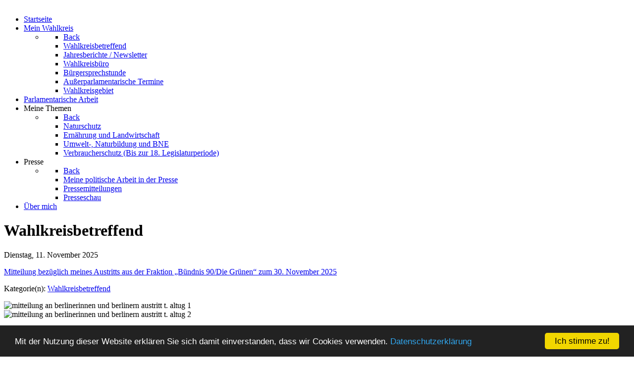

--- FILE ---
content_type: text/html; charset=utf-8
request_url: https://turgut-altug.de/mein-wahlkreis/wahlkreisbetreffend/2.html
body_size: 9547
content:
                <!DOCTYPE html>
<html lang="de-DE" dir="ltr">
        
<head>
    
            <meta name="viewport" content="width=device-width, initial-scale=1.0">
        <meta http-equiv="X-UA-Compatible" content="IE=edge" />
        

        
            
         <meta charset="utf-8" />
	<base href="https://turgut-altug.de/mein-wahlkreis/wahlkreisbetreffend/2.html" />
	<meta name="keywords" content="MdA, turgut, altug, grüne, abgeordnetenhaus, berlin, naturschutz, umwelt, naturbildung, Landwirtschaft, Ernährung, gerechtigkeit, kiralar, kreuzberg, mieten, migrantinnen, seçim, wahlrecht, yeşil, 2011," />
	<meta name="description" content="Homepage von Dr. Turgut Altuğ, MdA - Sprecher für Naturschutz, Umwelt- und Naturbildung und Landwirtschaft und Ernährung " />
	<meta name="generator" content="Joomla! - Open Source Content Management" />
	<title>Wahlkreisbetreffend</title>
	<link href="/feed/rss/beitraege/w.feed" rel="alternate" type="application/rss+xml" title="RSS 2.0" />
	<link href="/feed/atom/beitraege/w.feed" rel="alternate" type="application/atom+xml" title="Atom 1.0" />
	<link href="/media/zoo/assets/css/reset.css?ver=20240412" rel="stylesheet" />
	<link href="/media/zoo/applications/blog/templates/ta1/assets/css/zoo.css?ver=20240412" rel="stylesheet" />
	<link href="/media/plg_system_jcemediabox/css/jcemediabox.min.css?7d30aa8b30a57b85d658fcd54426884a" rel="stylesheet" />
	<link href="/modules/mod_rokajaxsearch/css/rokajaxsearch.css" rel="stylesheet" />
	<link href="/modules/mod_rokajaxsearch/themes/dark/rokajaxsearch-theme.css" rel="stylesheet" />
	<link href="/templates/g5_hydrogen/html/com_jevents/geraint/assets/css/modstyle.css?v=3.6.82.1" rel="stylesheet" />
	<link href="/media/com_jevents/css/bootstrap.css" rel="stylesheet" />
	<link href="/media/com_jevents/css/bootstrap-responsive.css" rel="stylesheet" />
	<link href="/components/com_jevents/assets/css/jevcustom.css?v=3.6.82.1" rel="stylesheet" />
	<link href="/components/com_jevents/views/default/assets/css/modstyle.css?v=3.6.82.1" rel="stylesheet" />
	<link href="/templates/g5_hydrogen/custom/uikit/css/uikit.min.css" rel="stylesheet" />
	<link href="/media/gantry5/engines/nucleus/css-compiled/nucleus.css" rel="stylesheet" />
	<link href="/templates/g5_hydrogen/custom/css-compiled/hydrogen_23.css" rel="stylesheet" />
	<link href="/media/gantry5/assets/css/bootstrap-gantry.css" rel="stylesheet" />
	<link href="/media/gantry5/engines/nucleus/css-compiled/joomla.css" rel="stylesheet" />
	<link href="/media/jui/css/icomoon.css" rel="stylesheet" />
	<link href="/media/gantry5/assets/css/font-awesome.min.css" rel="stylesheet" />
	<link href="/templates/g5_hydrogen/custom/css-compiled/hydrogen-joomla_23.css" rel="stylesheet" />
	<link href="/templates/g5_hydrogen/custom/css-compiled/custom_23.css" rel="stylesheet" />
	<link href="//cdnjs.cloudflare.com/ajax/libs/cookieconsent2/1.0.10/dark-bottom.css" rel="stylesheet" />
	<script src="/media/jui/js/jquery.min.js?ccdcfafd2877394fb93665e2b3816808"></script>
	<script src="/media/jui/js/jquery-noconflict.js?ccdcfafd2877394fb93665e2b3816808"></script>
	<script src="/media/jui/js/jquery-migrate.min.js?ccdcfafd2877394fb93665e2b3816808"></script>
	<script src="/media/zoo/assets/js/responsive.js?ver=20240412"></script>
	<script src="/components/com_zoo/assets/js/default.js?ver=20240412"></script>
	<script src="/media/plg_system_jcemediabox/js/jcemediabox.min.js?7d30aa8b30a57b85d658fcd54426884a"></script>
	<script src="/media/system/js/mootools-core.js?ccdcfafd2877394fb93665e2b3816808"></script>
	<script src="/media/system/js/mootools-more.js?ccdcfafd2877394fb93665e2b3816808"></script>
	<script src="/modules/mod_rokajaxsearch/js/rokajaxsearch.js"></script>
	<script src="/media/jui/js/bootstrap.min.js?ccdcfafd2877394fb93665e2b3816808"></script>
	<script>
jQuery(document).ready(function(){WfMediabox.init({"base":"\/","theme":"shadow","width":"","height":"","lightbox":0,"shadowbox":0,"icons":0,"overlay":1,"overlay_opacity":0.8,"overlay_color":"#000000","transition_speed":500,"close":2,"labels":{"close":"Close","next":"Next","previous":"Previous","cancel":"Cancel","numbers":"{{numbers}}","numbers_count":"{{current}} of {{total}}","download":"Download"},"swipe":true,"expand_on_click":true});});window.addEvent((window.webkit) ? 'load' : 'domready', function() {
				window.rokajaxsearch = new RokAjaxSearch({
					'results': 'Suchergebnisse',
					'close': '',
					'websearch': 0,
					'blogsearch': 0,
					'imagesearch': 0,
					'videosearch': 0,
					'imagesize': 'MEDIUM',
					'safesearch': 'MODERATE',
					'search': 'Suche...',
					'readmore': 'Weiterlesen...',
					'noresults': 'Nichts gefunden!',
					'advsearch': 'Erweiterte Suche',
					'page': 'Seite',
					'page_of': 'von',
					'searchlink': 'https://turgut-altug.de/index.php?option=com_search&amp;view=search&amp;tmpl=component',
					'advsearchlink': 'https://turgut-altug.de/index.php?option=com_search&amp;view=search',
					'uribase': 'https://turgut-altug.de/',
					'limit': '50',
					'perpage': '10',
					'ordering': 'newest',
					'phrase': 'any',
					'hidedivs': '',
					'includelink': 1,
					'viewall': 'Zeige alle Suchergebnisse',
					'estimated': 'ungefhr',
					'showestimated': 1,
					'showpagination': 1,
					'showcategory': 0,
					'showreadmore': 0,
					'showdescription': 1
				});
			});function fetchMoreLatestEvents(modid, direction)
{        
        jQuery.ajax({
                    type : 'POST',
                    dataType : 'json',
                    url : "https://turgut-altug.de/index.php?option=com_jevents&ttoption=com_jevents&typeaheadtask=gwejson&file=fetchlatestevents&path=module&folder=mod_jevents_latest&token=4fbf900e575290f4c9503777efdc0720",
                    data : {'json':JSON.stringify({'modid':modid, 'direction':direction})},
                    contentType: "application/x-www-form-urlencoded; charset=utf-8",
                    scriptCharset: "utf-8"
            })                        
                .done(function( data ){                    
                    jQuery("#mod_events_latest_"+modid+"_data").replaceWith(data.html);
                    try {
                        document.getElementById("mod_events_latest_"+modid+"_data").parentNode.scrollIntoView({block: "start", behavior: "smooth"});
                    }
                    catch (e) {
                    }
                })
                .fail(function(x) {
        alert('fail '+x);
                });
}
	</script>

    
                    <link href="https://fonts.googleapis.com/css?family=PT+Serif:400,400i,700,700i&amp;subset=latin-ext" rel="stylesheet"> 

            
</head>

    <body class="gantry site com_zoo view-category no-layout task-category dir-ltr itemid-182 outline-23 g-offcanvas-left g-gkx2 g-style-preset2">
        
                    

        <div id="g-offcanvas" data-g-offcanvas-swipe="1" data-g-offcanvas-css3="1">
                        <div class="g-grid">                        

        <div class="g-block size-100">
             <div id="mobile-menu-9648-particle" class="g-content g-particle">            <div id="g-mobilemenu-container" data-g-menu-breakpoint="48rem"></div>
            </div>
        </div>
            </div>
    </div>
        <div id="g-page-surround">
            <div class="g-offcanvas-hide g-offcanvas-toggle" role="navigation" data-offcanvas-toggle aria-controls="g-offcanvas" aria-expanded="false"><i class="fa fa-fw fa-bars"></i></div>                        

                                            
        <div class="g-container">        <section id="g-navigation" style="margin-top: 30px;">
                                        <div class="g-grid">                        

        <div class="g-block size-100">
             <div id="menu-8487-particle" class="g-content g-particle">            <nav class="g-main-nav" data-g-hover-expand="true">
        <ul class="g-toplevel">
                                                                                                                
        
                
        
                
        
        <li class="g-menu-item g-menu-item-type-component g-menu-item-101 g-standard  " title="Startseite">
                            <a class="g-menu-item-container" href="/">
                                                                <span class="g-menu-item-content">
                                    <span class="g-menu-item-title">Startseite</span>
            
                    </span>
                                                </a>
                                </li>
    
                                                                                                
        
                
        
                
        
        <li class="g-menu-item g-menu-item-type-url g-menu-item-115 g-parent active g-standard g-menu-item-link-parent " title="Mein Wahlkreis">
                            <a class="g-menu-item-container" href="#">
                                                                <span class="g-menu-item-content">
                                    <span class="g-menu-item-title">Mein Wahlkreis</span>
            
                    </span>
                    <span class="g-menu-parent-indicator" data-g-menuparent=""></span>                            </a>
                                                                            <ul class="g-dropdown g-inactive g-fade g-dropdown-right">
            <li class="g-dropdown-column">
                        <div class="g-grid">
                        <div class="g-block size-100">
            <ul class="g-sublevel">
                <li class="g-level-1 g-go-back">
                    <a class="g-menu-item-container" href="#" data-g-menuparent=""><span>Back</span></a>
                </li>
                                                                                                                    
        
                
        
                
        
        <li class="g-menu-item g-menu-item-type-component g-menu-item-182 active  " title="Wahlkreisbetreffend">
                            <a class="g-menu-item-container" href="/mein-wahlkreis/wahlkreisbetreffend.html">
                                                                <span class="g-menu-item-content">
                                    <span class="g-menu-item-title">Wahlkreisbetreffend</span>
            
                    </span>
                                                </a>
                                </li>
    
                                                                                                
        
                
        
                
        
        <li class="g-menu-item g-menu-item-type-component g-menu-item-183  " title="Jahresberichte / Newsletter">
                            <a class="g-menu-item-container" href="/mein-wahlkreis/jahresberichte-newsletter.html">
                                                                <span class="g-menu-item-content">
                                    <span class="g-menu-item-title">Jahresberichte / Newsletter</span>
            
                    </span>
                                                </a>
                                </li>
    
                                                                                                
        
                
        
                
        
        <li class="g-menu-item g-menu-item-type-component g-menu-item-217  " title="Wahlkreisbüro">
                            <a class="g-menu-item-container" href="/mein-wahlkreis/wahlkreisbuero.html">
                                                                <span class="g-menu-item-content">
                                    <span class="g-menu-item-title">Wahlkreisbüro</span>
            
                    </span>
                                                </a>
                                </li>
    
                                                                                                
        
                
        
                
        
        <li class="g-menu-item g-menu-item-type-component g-menu-item-136  " title="Bürgersprechstunde">
                            <a class="g-menu-item-container" href="/mein-wahlkreis/buergersprechstunde.html">
                                                                <span class="g-menu-item-content">
                                    <span class="g-menu-item-title">Bürgersprechstunde</span>
            
                    </span>
                                                </a>
                                </li>
    
                                                                                                
        
                
        
                
        
        <li class="g-menu-item g-menu-item-type-component g-menu-item-185  " title="Außerparlamentarische Termine">
                            <a class="g-menu-item-container" href="/mein-wahlkreis/ausserparlamentarische-termine.html">
                                                                <span class="g-menu-item-content">
                                    <span class="g-menu-item-title">Außerparlamentarische Termine</span>
            
                    </span>
                                                </a>
                                </li>
    
                                                                                                
        
                
        
                
        
        <li class="g-menu-item g-menu-item-type-component g-menu-item-184  " title="Wahlkreisgebiet">
                            <a class="g-menu-item-container" href="/mein-wahlkreis/wahlkreisgebiet.html">
                                                                <span class="g-menu-item-content">
                                    <span class="g-menu-item-title">Wahlkreisgebiet</span>
            
                    </span>
                                                </a>
                                </li>
    
    
            </ul>
        </div>
            </div>

            </li>
        </ul>
            </li>
    
                                                                                                
        
                
        
                
        
        <li class="g-menu-item g-menu-item-type-component g-menu-item-369 g-standard  " title="Parlamentarische Arbeit">
                            <a class="g-menu-item-container" href="/parlamentarische-arbeit.html">
                                                                <span class="g-menu-item-content">
                                    <span class="g-menu-item-title">Parlamentarische Arbeit</span>
            
                    </span>
                                                </a>
                                </li>
    
                                                                                                
        
                
        
                
        
        <li class="g-menu-item g-menu-item-type-url g-menu-item-130 g-parent g-standard  " title="Meine Themen">
                            <div class="g-menu-item-container" data-g-menuparent="">                                                                            <span class="g-separator g-menu-item-content">            <span class="g-menu-item-title">Meine Themen</span>
            </span>
                                        <span class="g-menu-parent-indicator"></span>                            </div>                                                                <ul class="g-dropdown g-inactive g-fade g-dropdown-right">
            <li class="g-dropdown-column">
                        <div class="g-grid">
                        <div class="g-block size-100">
            <ul class="g-sublevel">
                <li class="g-level-1 g-go-back">
                    <a class="g-menu-item-container" href="#" data-g-menuparent=""><span>Back</span></a>
                </li>
                                                                                                                    
        
                
        
                
        
        <li class="g-menu-item g-menu-item-type-component g-menu-item-106  " title="Naturschutz">
                            <a class="g-menu-item-container" href="/meine-themen/naturschutz.html">
                                                                <span class="g-menu-item-content">
                                    <span class="g-menu-item-title">Naturschutz</span>
            
                    </span>
                                                </a>
                                </li>
    
                                                                                                
        
                
        
                
        
        <li class="g-menu-item g-menu-item-type-component g-menu-item-1406  " title="Ernährung und Landwirtschaft ">
                            <a class="g-menu-item-container" href="/meine-themen/ernaehrung-und-landwirtschaft.html">
                                                                <span class="g-menu-item-content">
                                    <span class="g-menu-item-title">Ernährung und Landwirtschaft </span>
            
                    </span>
                                                </a>
                                </li>
    
                                                                                                
        
                
        
                
        
        <li class="g-menu-item g-menu-item-type-component g-menu-item-107  " title="Umwelt-, Naturbildung und BNE">
                            <a class="g-menu-item-container" href="/meine-themen/umwelt-naturbildung-und-bne.html">
                                                                <span class="g-menu-item-content">
                                    <span class="g-menu-item-title">Umwelt-, Naturbildung und BNE</span>
            
                    </span>
                                                </a>
                                </li>
    
                                                                                                
        
                
        
                
        
        <li class="g-menu-item g-menu-item-type-component g-menu-item-105  " title="Verbraucherschutz">
                            <a class="g-menu-item-container" href="/meine-themen/verbraucherschutz.html">
                                                                <span class="g-menu-item-content">
                                    <span class="g-menu-item-title">Verbraucherschutz</span>
                    <span class="g-menu-item-subtitle">(Bis zur 18. Legislaturperiode)</span>
            
                    </span>
                                                </a>
                                </li>
    
    
            </ul>
        </div>
            </div>

            </li>
        </ul>
            </li>
    
                                                                                                
        
                
        
                
        
        <li class="g-menu-item g-menu-item-type-url g-menu-item-370 g-parent g-standard  " title="Presse">
                            <div class="g-menu-item-container" data-g-menuparent="">                                                                            <span class="g-separator g-menu-item-content">            <span class="g-menu-item-title">Presse</span>
            </span>
                                        <span class="g-menu-parent-indicator"></span>                            </div>                                                                <ul class="g-dropdown g-inactive g-fade g-dropdown-right">
            <li class="g-dropdown-column">
                        <div class="g-grid">
                        <div class="g-block size-100">
            <ul class="g-sublevel">
                <li class="g-level-1 g-go-back">
                    <a class="g-menu-item-container" href="#" data-g-menuparent=""><span>Back</span></a>
                </li>
                                                                                                                    
        
                
        
                
        
        <li class="g-menu-item g-menu-item-type-component g-menu-item-126  " title="Meine politische Arbeit in der Presse">
                            <a class="g-menu-item-container" href="/presse/meine-politische-arbeit-in-der-presse.html">
                                                                <span class="g-menu-item-content">
                                    <span class="g-menu-item-title">Meine politische Arbeit in der Presse</span>
            
                    </span>
                                                </a>
                                </li>
    
                                                                                                
        
                
        
                
        
        <li class="g-menu-item g-menu-item-type-component g-menu-item-111  " title="Pressemitteilungen">
                            <a class="g-menu-item-container" href="/presse/pressemitteilungen.html">
                                                                <span class="g-menu-item-content">
                                    <span class="g-menu-item-title">Pressemitteilungen</span>
            
                    </span>
                                                </a>
                                </li>
    
                                                                                                
        
                
        
                
        
        <li class="g-menu-item g-menu-item-type-component g-menu-item-112  " title="Presseschau">
                            <a class="g-menu-item-container" href="/presse/presseschau.html">
                                                                <span class="g-menu-item-content">
                                    <span class="g-menu-item-title">Presseschau</span>
            
                    </span>
                                                </a>
                                </li>
    
    
            </ul>
        </div>
            </div>

            </li>
        </ul>
            </li>
    
                                                                                                
        
                
        
                
        
        <li class="g-menu-item g-menu-item-type-component g-menu-item-104 g-standard  " title="Über mich">
                            <a class="g-menu-item-container" href="/ueber-mich.html">
                                                                <span class="g-menu-item-content">
                                    <span class="g-menu-item-title">Über mich</span>
            
                    </span>
                                                </a>
                                </li>
    
    
        </ul>
    </nav>
            </div>
        </div>
            </div>
            
    </section></div>
                                                    
                <main id="g-main">
                <div class="g-container">                                <div class="g-grid">                        

        <div class="g-block size-100">
             <div class="g-system-messages">
                                            <div id="system-message-container">
    </div>

            
    </div>
        </div>
            </div>
                            <div class="g-grid">                        

        <div class="g-block size-100">
             <div class="spacer"></div>
        </div>
            </div>
                            <div class="g-grid">                        

        <div class="g-block size-68 bgwhite">
             <div class="g-content">
                                                            <div class="platform-content row-fluid"><div class="span12"><div id="yoo-zoo" class="yoo-zoo blog-ta1 blog-ta1-w">

		<div class="details alignment-left">
	
			
		<div class="heading">
						
						<h1 class="title">Wahlkreisbetreffend</h1>
						
			
		</div>
		
				
	</div>
		

	<div class="items items-col-1"><div class="width100 first last">
<div class="teaser-item">
	<div class="teaser-item-bg">
			
		

<p class="pos-date">
	 Dienstag, 11. November 2025 </p>
<div class="pos-title">
	 <a title="Mitteilung bezüglich meines Austritts aus der Fraktion „Bündnis 90/Die Grünen“ zum 30. November 2025" href="/mein-wahlkreis/wahlkreisbetreffend/item/mitteilung-bezueglich-meines-austritts-aus-der-fraktion-buendnis-90-die-gruenen-zum-30-november-2025.html">Mitteilung bezüglich meines Austritts aus der Fraktion „Bündnis 90/Die Grünen“ zum 30. November 2025</a> </div>


<p class="pos-meta">
	<span class="element element-itemcategory first last">
	Kategorie(n): <a href="/mein-wahlkreis/wahlkreisbetreffend.html">Wahlkreisbetreffend</a></span></p>



<div class="item div.media-left">


	
		<div class="pos-content item div.media-right">
		<div class="element element-textarea first last">
	<div><p><img src="/images/mitteilung_an_berlinerinnen_und_berlinern_austritt_t._altug_1.webp" alt="mitteilung an berlinerinnen und berlinern austritt t. altug 1" width="100%" style="display: block; margin-left: auto; margin-right: auto;"> <img src="/images/mitteilung_an_berlinerinnen_und_berlinern_austritt_t._altug_2.webp" alt="mitteilung an berlinerinnen und berlinern austritt t. altug 2" width="100%" style="display: block; margin-left: auto; margin-right: auto;"></p>
<p><a href="/images/files/mitteilung_an_berlinerinnen_und_berlinern_austritt_t._altug.pdf" target="_blank" class="button-pdf">Als PDF lesen</a></p></div></div>	<p class="pos-untertitel1" style="padding-top:5px;color:#222;font-size:0.9rem;"><em>
		</em>
	</p>
	</div>
	
</div>



		</div>
</div>
<div class="teaser-item">
	<div class="teaser-item-bg">
			
		

<p class="pos-date">
	 Mittwoch, 29. Oktober 2025 </p>
<div class="pos-subtitle">
	 Die Spritzensammler vom Kotti </div>
<div class="pos-title">
	 <a title="Unterwegs mit denen, die Berlins Drogenproblem am besten kennen" href="/mein-wahlkreis/wahlkreisbetreffend/item/die-spritzensammler-vom-kotti.html">Unterwegs mit denen, die Berlins Drogenproblem am besten kennen</a> </div>


<p class="pos-meta">
	<span class="element element-itemcategory first last">
	Kategorie(n): <a href="/mein-wahlkreis/wahlkreisbetreffend.html">Wahlkreisbetreffend</a></span></p>



<div class="item div.media-left">


	
		<div class="pos-content item div.media-right">
		<div class="element element-textarea first last">
	<div><a href="https://www.tagesspiegel.de/berlin/bezirke/friedrichshain-kreuzberg/die-spritzensammler-vom-kotti-unterwegs-mit-denen-die-berlins-drogenproblem-am-besten-kennen-14552318.html" target="_blank" rel="noopener" class="button-5">Weiterlesen</a></div></div>	<p class="pos-untertitel1" style="padding-top:5px;color:#222;font-size:0.9rem;"><em>
		Quelle:  Tagesspiegel </em>
	</p>
	</div>
	
</div>



		</div>
</div>
<div class="teaser-item">
	<div class="teaser-item-bg">
			
		

<p class="pos-date">
	 Mittwoch, 24. September 2025 </p>
<div class="pos-subtitle">
	 Haushalt 2026/2027 </div>
<div class="pos-title">
	 <a title="Berichtsaufträge Epl. 07 - Ausschuss für Umwelt- und Klimaschutz" href="/mein-wahlkreis/wahlkreisbetreffend/item/berichtsauftraege-ausschuss-fuer-umwelt-und-klimaschutz.html">Berichtsaufträge Epl. 07 - Ausschuss für Umwelt- und Klimaschutz</a> </div>


<p class="pos-meta">
	<span class="element element-itemcategory first last">
	Kategorie(n): <a href="/parlamentarische-arbeit.html">Parlamentarische Arbeit</a> | <a href="/meine-themen/naturschutz.html">Naturschutz</a> | <a href="/mein-wahlkreis/wahlkreisbetreffend.html">Wahlkreisbetreffend</a> | <a href="/meine-themen/umwelt-naturbildung-und-bne.html">Umwelt-, Naturbildung und BNE</a></span></p>



<div class="item div.media-left">


	
		<div class="pos-content item div.media-right">
		<div class="element element-textarea first last">
	<div><p>Hier finden Sie die Berichtsaufträge der bündnisgrünen Fraktion sowie aller Fraktionen für den Einzelplan 07 des Doppelhaushalts für 2026/2027. <br><br></p>
<p><a href="/images/files/berichte/berichtsauftraege_uk_dh26_27_gruene.pdf" target="_blank" class="button-pdf">Grüne Berichtsaufträge UK</a></p>
<p><a href="/images/files/berichte/berichtsauftraege_uk_dh26_27_alle_fraktionen.pdf" target="_blank" class="button-pdf">Berichtsaufträge UK - alle Fraktionen</a></p></div></div>	<p class="pos-untertitel1" style="padding-top:5px;color:#222;font-size:0.9rem;"><em>
		</em>
	</p>
	</div>
	
</div>



		</div>
</div>
<div class="teaser-item">
	<div class="teaser-item-bg">
			
		

<p class="pos-date">
	 Mittwoch, 17. September 2025 </p>
<div class="pos-subtitle">
	  Start auf Tempelhofer Feld </div>
<div class="pos-title">
	 <a title=" BUND Berlin startet Kampagne gegen Versiegelung von Flächen" href="/mein-wahlkreis/wahlkreisbetreffend/item/bund-berlin-startet-kampagne-gegen-versiegelung-von-flaechen.html"> BUND Berlin startet Kampagne gegen Versiegelung von Flächen</a> </div>


<p class="pos-meta">
	<span class="element element-itemcategory first last">
	Kategorie(n): <a href="/meine-themen/naturschutz.html">Naturschutz</a> | <a href="/mein-wahlkreis/wahlkreisbetreffend.html">Wahlkreisbetreffend</a></span></p>



<div class="item div.media-left">


	
		<div class="pos-content item div.media-right">
		<div class="element element-textarea first last">
	<div><a href="https://www.morgenpost.de/bezirke/tempelhof-schoeneberg/article410015865/bund-berlin-startet-kampagne-gegen-versiegelung-von-flaechen.html" target="_blank" rel="noopener" class="button-5">Weiterlesen</a></div></div>	<p class="pos-untertitel1" style="padding-top:5px;color:#222;font-size:0.9rem;"><em>
		Quelle:  Berliner Morgenpost </em>
	</p>
	</div>
	
</div>



		</div>
</div>
<div class="teaser-item">
	<div class="teaser-item-bg">
			
		

<p class="pos-date">
	 Freitag, 05. September 2025 </p>
<div class="pos-subtitle">
	 Umwelt- und Klimapolitik in Berlin </div>
<div class="pos-title">
	 <a title="Mein Haushalt ist nur noch ein Skelett" href="/mein-wahlkreis/wahlkreisbetreffend/item/mein-haushalt-ist-nur-noch-ein-skelett.html?category_id=211">Mein Haushalt ist nur noch ein Skelett</a> </div>


<p class="pos-meta">
	<span class="element element-itemcategory first last">
	Kategorie(n): <a href="/meine-themen/naturschutz.html">Naturschutz</a> | <a href="/mein-wahlkreis/wahlkreisbetreffend.html">Wahlkreisbetreffend</a> | <a href="/meine-themen/umwelt-naturbildung-und-bne.html">Umwelt-, Naturbildung und BNE</a></span></p>



<div class="item div.media-left">


	
		<div class="pos-content item div.media-right">
		<div class="element element-textarea first last">
	<div><a href="https://taz.de/Umwelt--und-Klimapolitik-in-Berlin/!6112175/" target="_blank" rel="noopener" class="button-5">Weiterlesen</a></div></div>	<p class="pos-untertitel1" style="padding-top:5px;color:#222;font-size:0.9rem;"><em>
		Quelle:  TAZ </em>
	</p>
	</div>
	
</div>



		</div>
</div>
<div class="teaser-item">
	<div class="teaser-item-bg">
			
		

<p class="pos-date">
	 Montag, 11. August 2025 </p>
<div class="pos-subtitle">
	 DS19/23438 - Schriftliche Anfrage und Antwort </div>
<div class="pos-title">
	 <a title="Quartiersmanagements (QMs) in Kreuzberg – Wie geht es nach 2027 weiter?" href="/mein-wahlkreis/wahlkreisbetreffend/item/quartiersmanagements-qms-in-kreuzberg-wie-geht-es-nach-2027-weiter.html">Quartiersmanagements (QMs) in Kreuzberg – Wie geht es nach 2027 weiter?</a> </div>


<p class="pos-meta">
	<span class="element element-itemcategory first last">
	Kategorie(n): <a href="/parlamentarische-arbeit.html">Parlamentarische Arbeit</a> | <a href="/mein-wahlkreis/wahlkreisbetreffend.html">Wahlkreisbetreffend</a></span></p>



<div class="item div.media-left">


	
		<div class="pos-content item div.media-right">
		<div class="element element-textarea first last">
	<div><a href="/images/files/antraege/sa/schriftliche_anfrage_quartiermanagements_kreuzberg_antworten_t._altug.pdf" target="_blank" class="button-pdf">Weiterlesen</a></div></div>	<p class="pos-untertitel1" style="padding-top:5px;color:#222;font-size:0.9rem;"><em>
		</em>
	</p>
	</div>
	
</div>



		</div>
</div>
<div class="teaser-item">
	<div class="teaser-item-bg">
			
		

<p class="pos-date">
	 Montag, 11. August 2025 </p>
<div class="pos-subtitle">
	 DS19/23439 - Schriftliche Anfrage und Antwort </div>
<div class="pos-title">
	 <a title="Das Behala-Grundstück in Kreuzberg: wie ist der aktuelle Umsetzungsstand und wann kommt die Verlagerung des Seveso-Betriebs sowie neuer Wohnraum?" href="/mein-wahlkreis/wahlkreisbetreffend/item/behala-aktuelle-umsetzungsstand-und-wann-kommt-verlagerung-seveso-sowie-neuer-wohnraum.html">Das Behala-Grundstück in Kreuzberg: wie ist der aktuelle Umsetzungsstand und wann kommt die Verlagerung des Seveso-Betriebs sowie neuer Wohnraum?</a> </div>


<p class="pos-meta">
	<span class="element element-itemcategory first last">
	Kategorie(n): <a href="/parlamentarische-arbeit.html">Parlamentarische Arbeit</a> | <a href="/mein-wahlkreis/wahlkreisbetreffend.html">Wahlkreisbetreffend</a></span></p>



<div class="item div.media-left">


	
		<div class="pos-content item div.media-right">
		<div class="element element-textarea first last">
	<div><a href="/images/files/antraege/sa/schriftliche_anfrage_behala-grundstueck_koepenickerstr._umsetzung_antworten_j._schwarze_t._altug_k._schmidberger.pdf" target="_blank" class="button-pdf">Weiterlesen</a></div></div>	<p class="pos-untertitel1" style="padding-top:5px;color:#222;font-size:0.9rem;"><em>
		</em>
	</p>
	</div>
	
</div>



		</div>
</div>
<div class="teaser-item">
	<div class="teaser-item-bg">
			
		

<p class="pos-date">
	 Freitag, 08. August 2025 </p>
<div class="pos-subtitle">
	 Nach fast zehn Jahren Planung </div>
<div class="pos-title">
	 <a title="Umbau der Kreuzberger Oranienstraße abgesagt" href="/mein-wahlkreis/wahlkreisbetreffend/item/umbau-der-kreuzberger-oranienstrasse-abgesagt.html">Umbau der Kreuzberger Oranienstraße abgesagt</a> </div>


<p class="pos-meta">
	<span class="element element-itemcategory first last">
	Kategorie(n): <a href="/presse/meine-politische-arbeit-in-der-presse.html">Meine politische Arbeit in der Presse</a> | <a href="/mein-wahlkreis/wahlkreisbetreffend.html">Wahlkreisbetreffend</a></span></p>



<div class="item div.media-left">


	
		<div class="pos-content item div.media-right">
		<div class="element element-textarea first last">
	<div><a href="https://www.tagesspiegel.de/berlin/nach-fast-zehn-jahren-planung-umbau-der-kreuzberger-oranienstrasse-abgesagt-14150390.html" target="_blank" rel="noopener" class="button-5">Weiterlesen</a></div></div>	<p class="pos-untertitel1" style="padding-top:5px;color:#222;font-size:0.9rem;"><em>
		Quelle:  Tagesspiegel </em>
	</p>
	</div>
	
</div>



		</div>
</div>
<div class="teaser-item">
	<div class="teaser-item-bg">
			
		

<p class="pos-date">
	 Dienstag, 05. August 2025 </p>
<div class="pos-subtitle">
	 DS19/23269 - Schriftliche Anfrage und Antwort </div>
<div class="pos-title">
	 <a title="Engagement landeseigener Unternehmen im Kultur- und Sozialbereich" href="/mein-wahlkreis/wahlkreisbetreffend/item/engagement-landeseigener-unternehmen-im-kultur-und-sozialbereich.html">Engagement landeseigener Unternehmen im Kultur- und Sozialbereich</a> </div>


<p class="pos-meta">
	<span class="element element-itemcategory first last">
	Kategorie(n): <a href="/mein-wahlkreis/wahlkreisbetreffend.html">Wahlkreisbetreffend</a></span></p>



<div class="item div.media-left">


	
		<div class="pos-content item div.media-right">
		<div class="element element-textarea first last">
	<div><a href="/images/files/antraege/sa/schriftliche_anfrage_landeseigene_unternehmen_foerderung_kultur_antworten_t._altug_d._billig.pdf" target="_blank" class="button-pdf">Weiterlesen</a></div></div>	<p class="pos-untertitel1" style="padding-top:5px;color:#222;font-size:0.9rem;"><em>
		</em>
	</p>
	</div>
	
</div>



		</div>
</div>
<div class="teaser-item">
	<div class="teaser-item-bg">
			
		

<p class="pos-date">
	 Dienstag, 05. August 2025 </p>
<div class="pos-subtitle">
	 DS19/23283 - Schriftliche Anfrage und Antwort </div>
<div class="pos-title">
	 <a title="Ist die Netto-Null-Versiegelung noch ein Ziel des Senats?" href="/mein-wahlkreis/wahlkreisbetreffend/item/ist-die-netto-null-versiegelung-noch-ein-ziel-des-senats.html">Ist die Netto-Null-Versiegelung noch ein Ziel des Senats?</a> </div>


<p class="pos-meta">
	<span class="element element-itemcategory first last">
	Kategorie(n): <a href="/meine-themen/naturschutz.html">Naturschutz</a> | <a href="/mein-wahlkreis/wahlkreisbetreffend.html">Wahlkreisbetreffend</a></span></p>



<div class="item div.media-left">


	
		<div class="pos-content item div.media-right">
		<div class="element element-textarea first last">
	<div><a href="/images/files/antraege/sa/schriftliche_anfrage_netto_null_versiegelung_antworten_j._schwarze_t.altug.pdf" target="_blank" class="button-pdf">Weiterlesen</a></div></div>	<p class="pos-untertitel1" style="padding-top:5px;color:#222;font-size:0.9rem;"><em>
		</em>
	</p>
	</div>
	
</div>



		</div>
</div></div></div>
<ul class="uk-pagination">

    <li><a href="/mein-wahlkreis/wahlkreisbetreffend.html">Erster</a></li><li><a href="/mein-wahlkreis/wahlkreisbetreffend.html">«</a></li><li><a href="/mein-wahlkreis/wahlkreisbetreffend.html">1</a></li><li class="uk-active"><span>2</span></li><li><a href="/mein-wahlkreis/wahlkreisbetreffend/3.html">3</a></li><li><a href="/mein-wahlkreis/wahlkreisbetreffend/4.html">4</a></li><li><a href="/mein-wahlkreis/wahlkreisbetreffend/5.html">5</a></li><li><a href="/mein-wahlkreis/wahlkreisbetreffend/6.html">6</a></li><li><a href="/mein-wahlkreis/wahlkreisbetreffend/3.html">»</a></li><li><a href="/mein-wahlkreis/wahlkreisbetreffend/41.html">Letzter</a></li></ul>

</div></div></div>
    
            
    </div>
        </div>
                    

        <div id="1stmod" class="g-block size-32" style="padding-left: 15px;padding-top: 0px;">
             <div class="g-content">
                                    <div class="platform-content"><div class="moduletable ">
						<form name="rokajaxsearch" id="rokajaxsearch" class="dark" action="https://turgut-altug.de/" method="get">
<div class="rokajaxsearch ">
	<div class="roksearch-wrapper">
		<input id="roksearch_search_str" name="searchword" type="text" class="inputbox roksearch_search_str" placeholder="Suche...">
	</div>
	<input type="hidden" name="searchphrase" value="any">
	<input type="hidden" name="limit" value="500">
	<input type="hidden" name="ordering" value="newest">
	<input type="hidden" name="view" value="search">
	<input type="hidden" name="option" value="com_search">
	
	
	<div id="roksearch_results"></div>
</div>
<div id="rokajaxsearch_tmp" style="visibility:hidden;display:none;"></div>
</form>
		</div></div><div class="platform-content"><div class="moduletable hidden-phone">
						

<div class="customhidden-phone">
	<a href="/images/wahlen_2023/plakat_turgut_2023.webp" target="_blank" class="jcepopup" style="float: left;"> <img src="/images/wahlen_2023/plakat_turgut_2023_sm.webp" alt="Wahlplakat TA2021 sidebar" width="100%"></a> <a href="/images/wahlen_2023/wimmel_turgut_2023.webp" target="_blank" class="jcepopup" style="float: left;"> <img src="/images/wahlen_2023/wimmel_turgut_2023_sm.webp" alt="Wimmelplakat TA2021 sidebar" width="100%"></a> <br style="clear: both;"></div>
		</div></div><div class="platform-content"><div class="moduletable sidemenu
">
							<h3 class="navtitle">Bürgersprechstunde</h3>
						

<div class="customsidemenu
">
	<div style="font-size: .85rem; padding-left: 20px; padding-right: 20px; background-color: none;">
<p>Die <strong>Bürgersprechstunde</strong> findet (außerhalb der Ferien) an jedem dritten Freitag des Monats im Wahlkreisbüro von 17.00 bis 19.00 Uhr statt (nächste Sprechstunden siehe unten).</p>
<p>Sie findet manchmal nur online statt.<br>Wir bitten um eine Anmeldung unter <a href="mailto:buero1@turgut-altug.de">buero1@turgut-altug.de</a></p>
<div style="margin-top: 5px;"><strong>Adresse:<br></strong>Großbeerenstraße 71<br>10963 Berlin - Kreuzberg</div>
<div><strong>E-Mail:</strong> <a href="mailto:buero1@turgut-altug.de">buero1@turgut-altug.de</a></div>
<div style="margin-top: 5px;"><strong>Öffnungszeiten</strong><strong>:<br></strong><em> (in den Parlamentsferien unregelmäßig)</em> <strong><br></strong>Mo  12:00 - 16:00 Uhr
<div>
<div>Di    10:00 - 15:00 Uhr<!-- br-->
<div>Do   14:00 - 18:00 Uhr<br><br><strong>Kommende Termine:</strong><br>
<ul>
<li style="margin-bottom: 0px;">21.01.2026</li>
<li style="margin-bottom: 0px;">20.02.2026</li>
<li style="margin-bottom: 0px;">20.03.2026</li>
<li style="margin-bottom: 0px;">17.04.2026</li>
<li style="margin-bottom: 0px;">22.05.2026</li>
<li style="margin-bottom: 0px;">26.06.2026</li>
<li style="margin-bottom: 0px;">28.08.2026</li>
<li style="margin-bottom: 0px;">18.09.2026<strong><br></strong></li>
</ul></div>
</div>
</div>
</div>
</div></div>
		</div></div><div class="platform-content"><div class="moduletable  kalender sidemenu">
							<h3 class="navtitle">Nächste Plenarsitzung</h3>
						<table class="mod_events_latest_table jevbootstrap" width="100%" border="0" cellspacing="0" cellpadding="0" align="center"><tr><td class="mod_events_latest_first" style="border-color:#0e6cc4"><span class="plenarup"><strong><span class="mod_events_latest_content">Plenarsitzung Nr. 78</span></strong></span> <span class="plenarup">am</span> <span class="plenarup"><span class="mod_events_latest_date">29.01.2026</span> </span><br><br>
<!--<strong>Neue Termine nach der Winterpause</strong>--> </td></tr>
</table>
		</div></div><div class="platform-content"><div class="moduletable  kalender sidemenu">
							<h3 class="navtitle">Termine</h3>
						<table class="mod_events_latest_table jevbootstrap" width="100%" border="0" cellspacing="0" cellpadding="0" align="center"><tr class="jevrow0"><td class="mod_events_latest_first"><span class="mod_events_latest_date">Mittwoch, 21. Januar 2026</span><br>
<strong><span class="mod_events_latest_content"><a href="/jeventsexport/icalrepeat.detail/2026/01/21/2327/62|69/buerger-innensprechstunde.html" target="_top">Bürger*innensprechstunde</a></span></strong><br>
<div class="extrainfo" style="margin-bottom: 5px;color:#222222;"></div></td></tr>
<tr class="jevrow1"><td class="mod_events_latest"><span class="mod_events_latest_date">Montag, 26. Januar 2026</span><br>
<strong><span class="mod_events_latest_content"><a href="/jeventsexport/icalrepeat.detail/2026/01/26/2335/62|69/wahlkreis-kiezgespraech-bei-mog-61-e-v.html" target="_top">Wahlkreis: Kiezgespräch bei mog 61 e.V.</a></span></strong><br>
<div class="extrainfo" style="margin-bottom: 5px;color:#222222;"></div></td></tr>
<tr class="jevrow0"><td class="mod_events_latest"><span class="mod_events_latest_date">Mittwoch, 28. Januar 2026</span><br>
<strong><span class="mod_events_latest_content"><a href="/jeventsexport/icalrepeat.detail/2026/01/28/2336/62|69/gedenkveranstaltung-von-lsvd-fuer-die-im-nationalsozialismus-verfolgten-homosexuellen.html" target="_top"> Gedenkveranstaltung von LSVD für die im Nationalsozialismus verfolgten Homosexuellen</a></span></strong><br>
<div class="extrainfo" style="margin-bottom: 5px;color:#222222;"></div></td></tr>
<tr class="jevrow1"><td class="mod_events_latest"><span class="mod_events_latest_date">Montag, 09. Februar 2026</span><br>
<strong><span class="mod_events_latest_content"><a href="/jeventsexport/icalrepeat.detail/2026/02/09/2337/62|69/wahlkreis-kiezgespraech-bei-bona-peiser-sozio-kulturelle-projektraeume.html" target="_top">Wahlkreis: Kiezgespräch bei Bona Peiser Sozio-kulturelle Projekträume</a></span></strong><br>
<div class="extrainfo" style="margin-bottom: 5px;color:#222222;"></div></td></tr>
<tr class="jevrow0"><td class="mod_events_latest"><span class="mod_events_latest_date">Dienstag, 10. Februar 2026</span><br>
<strong><span class="mod_events_latest_content"><a href="/jeventsexport/icalrepeat.detail/2026/02/10/2341/62|69/wahlkreis-kiezgespraech-beim-tbb-e-v.html" target="_top">Wahlkreis: Kiezgespräch beim TBB e.V.</a></span></strong><br>
<div class="extrainfo" style="margin-bottom: 5px;color:#222222;"></div></td></tr>
<tr class="jevrow1"><td class="mod_events_latest"><span class="mod_events_latest_date">Montag, 16. Februar 2026</span><br>
<strong><span class="mod_events_latest_content"><a href="/jeventsexport/icalrepeat.detail/2026/02/16/2342/62|69/wahlkreis-kiezgespraech-bei-tgb-e-v.html" target="_top">Wahlkreis: Kiezgespräch bei TGB e.V.</a></span></strong><br>
<div class="extrainfo" style="margin-bottom: 5px;color:#222222;"></div></td></tr>
<tr class="jevrow0"><td class="mod_events_latest"><span class="mod_events_latest_date">Freitag, 20. Februar 2026</span><br>
<strong><span class="mod_events_latest_content"><a href="/jeventsexport/icalrepeat.detail/2026/02/20/2328/62|69/buerger-innensprechstunde.html" target="_top">Bürger*innensprechstunde</a></span></strong><br>
<div class="extrainfo" style="margin-bottom: 5px;color:#222222;"></div></td></tr>
<tr class="jevrow1"><td class="mod_events_latest"><span class="mod_events_latest_date">Freitag, 27. Februar 2026</span><br>
<strong><span class="mod_events_latest_content"><a href="/jeventsexport/icalrepeat.detail/2026/02/27/2324/62|69/naturschutzpolitisches-fruehstueck.html" target="_top">Naturschutzpolitisches Frühstück</a></span></strong><br>
<div class="extrainfo" style="margin-bottom: 5px;color:#222222;"></div></td></tr>
<tr class="jevrow1"><td class="mod_events_latest"><span class="mod_events_latest_date">Freitag, 27. Februar 2026</span><br>
<strong><span class="mod_events_latest_content"><a href="/jeventsexport/icalrepeat.detail/2026/02/27/2338/62|69/wahlkreis-40-jahre-heilehaus-e-v.html" target="_top">Wahlkreis: 40 Jahre HeileHaus e. V.</a></span></strong><br>
<div class="extrainfo" style="margin-bottom: 5px;color:#222222;"></div></td></tr>
<tr class="jevrow0"><td class="mod_events_latest"><span class="mod_events_latest_date">Freitag, 20. März 2026</span><br>
<strong><span class="mod_events_latest_content"><a href="/jeventsexport/icalrepeat.detail/2026/03/20/2329/62|69/buerger-innensprechstunde.html" target="_top">Bürger*innensprechstunde</a></span></strong><br>
<div class="extrainfo" style="margin-bottom: 5px;color:#222222;"></div></td></tr>
<tr class="jevrow1"><td class="mod_events_latest"><span class="mod_events_latest_date">Freitag, 17. April 2026</span><br>
<strong><span class="mod_events_latest_content"><a href="/jeventsexport/icalrepeat.detail/2026/04/17/2330/62|69/buerger-innensprechstunde.html" target="_top">Bürger*innensprechstunde</a></span></strong><br>
<div class="extrainfo" style="margin-bottom: 5px;color:#222222;"></div></td></tr>
<tr class="jevrow0"><td class="mod_events_latest"><span class="mod_events_latest_date">Montag, 18. Mai 2026</span><br>
<strong><span class="mod_events_latest_content"><a href="/jeventsexport/icalrepeat.detail/2026/05/18/2325/62|69/veranstaltung-bee-berlin.html" target="_top">Veranstaltung "Bee Berlin"</a></span></strong><br>
<div class="extrainfo" style="margin-bottom: 5px;color:#222222;"></div></td></tr>
</table>
		</div></div><div class="platform-content"><div class="moduletable sidemenu">
							<h3 class="navtitle">Turgut unterwegs</h3>
						

<div class="customsidemenu">
	<div style="font-size: .8rem; padding: 5px; background-color: none;">
<div>Für mich ist es wichtig, vor Ort zu sein und mich mit Vereinen, Bürgerinnen und Bürgern und Initiativen direkt auszutauschen. Hier können Sie sehen, welche Akteurinnen und Akteure ich in der 19. Wahlperiode bisher besucht habe.</div>
<p><iframe src="https://www.google.com/maps/d/embed?mid=1XxVqey2CD9TB81xdnJEBBnrn9gDXO2l-" width="384" height="216"></iframe></p>
</div></div>
		</div></div><div class="platform-content"><div class="moduletable  sidemenu">
							<h3 class="navtitle">Mediathek</h3>
						<ul class="nav menu mod-list">
<li class="item-178"><a href="/fotos.html">Fotos</a></li><li class="item-128"><a href="/videos.html">Videos</a></li></ul>
		</div></div><div class="platform-content"><div class="moduletable  sidemenu
affix-sidebar">
							<h3 class="navtitle">Wahlen</h3>
						<ul class="nav menu mod-list">
<li class="item-1797 deeper parent"><a href="#">Wahlen 2023</a><ul class="nav-child unstyled small"><li class="item-1798"><a href="/wahlen-2023/materialien-2023.html">Materialien</a></li><li class="item-1868"><a href="https://www.wahlen-berlin.de/wahlen/BE2023/AFSPRAES/agh/ergebnisse_wahlkreis_0203.html" target="_blank" rel="noopener noreferrer">Wahlergebnisse</a></li></ul></li><li class="item-1209 deeper parent"><a href="#">Wahlen 2021</a><ul class="nav-child unstyled small"><li class="item-1208"><a href="/wahlen-2021/materialien-2021.html">Materialien</a></li><li class="item-1271"><a href="https://www.wahlen-berlin.de/wahlen/BE2021/AFSPRAES/ergebnisse_wahlkreis_0203.html" target="_blank" rel="noopener noreferrer">Wahlergebnisse</a></li></ul></li></ul>
		</div></div>
            
        </div>
        </div>
            </div>
            </div>
        
    </main>
                                                    
                <footer id="g-footer">
                <div class="g-container">                                <div class="g-grid">                        

        <div class="g-block size-40">
             <div id="copyright-1574-particle" class="g-content g-particle">            ©
        2026
    <a href="http://turgut-altug.de/" title="Dr. Turgut Altuğ" class="g-powered-by">Turgut Altuğ, MdA / www.turgut-altug.de</a>
            </div>
        </div>
                    

        <div class="g-block size-55 footernav1">
             <div id="menu-3685-particle" class="g-content g-particle">            <nav class="g-main-nav" data-g-hover-expand="true">
        <ul class="g-toplevel">
                                                                                                                
        
                
        
                
        
        <li class="g-menu-item g-menu-item-type-component g-menu-item-146 g-standard  " title="Weblinks">
                            <a class="g-menu-item-container" href="/weblinks.html">
                                                                <span class="g-menu-item-content">
                                    <span class="g-menu-item-title">Weblinks</span>
            
                    </span>
                                                </a>
                                </li>
    
                                                                                                
        
                
        
                
        
        <li class="g-menu-item g-menu-item-type-component g-menu-item-135 g-standard  " title="Kontakt">
                            <a class="g-menu-item-container" href="https://turgut-altug.de/kontakt.html">
                                                                <span class="g-menu-item-content">
                                    <span class="g-menu-item-title">Kontakt</span>
            
                    </span>
                                                </a>
                                </li>
    
                                                                                                
        
                
        
                
        
        <li class="g-menu-item g-menu-item-type-component g-menu-item-147 g-standard  " title="Impressum">
                            <a class="g-menu-item-container" href="/impressum.html">
                                                                <span class="g-menu-item-content">
                                    <span class="g-menu-item-title">Impressum</span>
            
                    </span>
                                                </a>
                                </li>
    
                                                                                                
        
                
        
                
        
        <li class="g-menu-item g-menu-item-type-component g-menu-item-411 g-standard  " title="Datenschutzerklärung">
                            <a class="g-menu-item-container" href="https://turgut-altug.de/datenschutzerklaerung.html">
                                                                <span class="g-menu-item-content">
                                    <span class="g-menu-item-title">Datenschutzerklärung</span>
            
                    </span>
                                                </a>
                                </li>
    
    
        </ul>
    </nav>
            </div>
        </div>
                    

        <div class="g-block size-5">
             <div id="totop-8744-particle" class="g-content g-particle">            <div class="totop g-particle">
    <div class="g-totop">
        <a href="#" id="g-totop" rel="nofollow">
            <i class="fa fa-chevron-circle-up fa-2x"></i>                                </a>
    </div>
</div>
            </div>
        </div>
            </div>
            </div>
        
    </footer>
                                
                        

        </div>
                    

                        <script type="text/javascript" src="/media/gantry5/assets/js/main.js"></script>
    <script type="text/javascript" src="/templates/g5_hydrogen/custom/uikit/js/uikit.min.js"></script>
    <script type="text/javascript">
            window.cookieconsent_options = {
                message: 'Mit\u0020der\u0020Nutzung\u0020dieser\u0020Website\u0020erkl\u00E4ren\u0020Sie\u0020sich\u0020damit\u0020einverstanden,\u0020dass\u0020wir\u0020Cookies\u0020verwenden.\u0020',
                learnMore: 'Datenschutzerkl\u00E4rung',
                                    link: 'https://turgut-altug.de/datenschutzerklaerung.html',
                    target: '_parent',
                                dismiss: 'Ich\u0020stimme\u0020zu\u0021',
                theme: 'dark-bottom'
            };
        </script>
    <script type="text/javascript" src="//cdnjs.cloudflare.com/ajax/libs/cookieconsent2/1.0.10/cookieconsent.min.js"></script>
    

    

        
    
</body>
</html>


--- FILE ---
content_type: text/html; charset=utf-8
request_url: https://www.google.com/maps/d/embed?mid=1XxVqey2CD9TB81xdnJEBBnrn9gDXO2l-
body_size: 19191
content:
<!DOCTYPE html><html itemscope itemtype="http://schema.org/WebSite"><head><script nonce="fa-mzF2TLYL5DTa4Yvom8A">window['ppConfig'] = {productName: '06194a8f37177242d55a18e38c5a91c6', deleteIsEnforced:  false , sealIsEnforced:  false , heartbeatRate:  0.5 , periodicReportingRateMillis:  60000.0 , disableAllReporting:  false };(function(){'use strict';function k(a){var b=0;return function(){return b<a.length?{done:!1,value:a[b++]}:{done:!0}}}function l(a){var b=typeof Symbol!="undefined"&&Symbol.iterator&&a[Symbol.iterator];if(b)return b.call(a);if(typeof a.length=="number")return{next:k(a)};throw Error(String(a)+" is not an iterable or ArrayLike");}var m=typeof Object.defineProperties=="function"?Object.defineProperty:function(a,b,c){if(a==Array.prototype||a==Object.prototype)return a;a[b]=c.value;return a};
function n(a){a=["object"==typeof globalThis&&globalThis,a,"object"==typeof window&&window,"object"==typeof self&&self,"object"==typeof global&&global];for(var b=0;b<a.length;++b){var c=a[b];if(c&&c.Math==Math)return c}throw Error("Cannot find global object");}var p=n(this);function q(a,b){if(b)a:{var c=p;a=a.split(".");for(var d=0;d<a.length-1;d++){var e=a[d];if(!(e in c))break a;c=c[e]}a=a[a.length-1];d=c[a];b=b(d);b!=d&&b!=null&&m(c,a,{configurable:!0,writable:!0,value:b})}}
q("Object.is",function(a){return a?a:function(b,c){return b===c?b!==0||1/b===1/c:b!==b&&c!==c}});q("Array.prototype.includes",function(a){return a?a:function(b,c){var d=this;d instanceof String&&(d=String(d));var e=d.length;c=c||0;for(c<0&&(c=Math.max(c+e,0));c<e;c++){var f=d[c];if(f===b||Object.is(f,b))return!0}return!1}});
q("String.prototype.includes",function(a){return a?a:function(b,c){if(this==null)throw new TypeError("The 'this' value for String.prototype.includes must not be null or undefined");if(b instanceof RegExp)throw new TypeError("First argument to String.prototype.includes must not be a regular expression");return this.indexOf(b,c||0)!==-1}});function r(a,b,c){a("https://csp.withgoogle.com/csp/proto/"+encodeURIComponent(b),JSON.stringify(c))}function t(){var a;if((a=window.ppConfig)==null?0:a.disableAllReporting)return function(){};var b,c,d,e;return(e=(b=window)==null?void 0:(c=b.navigator)==null?void 0:(d=c.sendBeacon)==null?void 0:d.bind(navigator))!=null?e:u}function u(a,b){var c=new XMLHttpRequest;c.open("POST",a);c.send(b)}
function v(){var a=(w=Object.prototype)==null?void 0:w.__lookupGetter__("__proto__"),b=x,c=y;return function(){var d=a.call(this),e,f,g,h;r(c,b,{type:"ACCESS_GET",origin:(f=window.location.origin)!=null?f:"unknown",report:{className:(g=d==null?void 0:(e=d.constructor)==null?void 0:e.name)!=null?g:"unknown",stackTrace:(h=Error().stack)!=null?h:"unknown"}});return d}}
function z(){var a=(A=Object.prototype)==null?void 0:A.__lookupSetter__("__proto__"),b=x,c=y;return function(d){d=a.call(this,d);var e,f,g,h;r(c,b,{type:"ACCESS_SET",origin:(f=window.location.origin)!=null?f:"unknown",report:{className:(g=d==null?void 0:(e=d.constructor)==null?void 0:e.name)!=null?g:"unknown",stackTrace:(h=Error().stack)!=null?h:"unknown"}});return d}}function B(a,b){C(a.productName,b);setInterval(function(){C(a.productName,b)},a.periodicReportingRateMillis)}
var D="constructor __defineGetter__ __defineSetter__ hasOwnProperty __lookupGetter__ __lookupSetter__ isPrototypeOf propertyIsEnumerable toString valueOf __proto__ toLocaleString x_ngfn_x".split(" "),E=D.concat,F=navigator.userAgent.match(/Firefox\/([0-9]+)\./),G=(!F||F.length<2?0:Number(F[1])<75)?["toSource"]:[],H;if(G instanceof Array)H=G;else{for(var I=l(G),J,K=[];!(J=I.next()).done;)K.push(J.value);H=K}var L=E.call(D,H),M=[];
function C(a,b){for(var c=[],d=l(Object.getOwnPropertyNames(Object.prototype)),e=d.next();!e.done;e=d.next())e=e.value,L.includes(e)||M.includes(e)||c.push(e);e=Object.prototype;d=[];for(var f=0;f<c.length;f++){var g=c[f];d[f]={name:g,descriptor:Object.getOwnPropertyDescriptor(Object.prototype,g),type:typeof e[g]}}if(d.length!==0){c=l(d);for(e=c.next();!e.done;e=c.next())M.push(e.value.name);var h;r(b,a,{type:"SEAL",origin:(h=window.location.origin)!=null?h:"unknown",report:{blockers:d}})}};var N=Math.random(),O=t(),P=window.ppConfig;P&&(P.disableAllReporting||P.deleteIsEnforced&&P.sealIsEnforced||N<P.heartbeatRate&&r(O,P.productName,{origin:window.location.origin,type:"HEARTBEAT"}));var y=t(),Q=window.ppConfig;if(Q)if(Q.deleteIsEnforced)delete Object.prototype.__proto__;else if(!Q.disableAllReporting){var x=Q.productName;try{var w,A;Object.defineProperty(Object.prototype,"__proto__",{enumerable:!1,get:v(),set:z()})}catch(a){}}
(function(){var a=t(),b=window.ppConfig;b&&(b.sealIsEnforced?Object.seal(Object.prototype):b.disableAllReporting||(document.readyState!=="loading"?B(b,a):document.addEventListener("DOMContentLoaded",function(){B(b,a)})))})();}).call(this);
</script><title itemprop="name">Außerparlamentarische Termine  - Google My Maps</title><meta name="robots" content="noindex,nofollow"/><meta http-equiv="X-UA-Compatible" content="IE=edge,chrome=1"><meta name="viewport" content="initial-scale=1.0,minimum-scale=1.0,maximum-scale=1.0,user-scalable=0,width=device-width"/><meta name="description" itemprop="description" content="Außerparlamentarische Termine "/><meta itemprop="url" content="https://www.google.com/maps/d/viewer?mid=1XxVqey2CD9TB81xdnJEBBnrn9gDXO2l-"/><meta itemprop="image" content="https://www.google.com/maps/d/thumbnail?mid=1XxVqey2CD9TB81xdnJEBBnrn9gDXO2l-"/><meta property="og:type" content="website"/><meta property="og:title" content="Außerparlamentarische Termine  - Google My Maps"/><meta property="og:description" content="Außerparlamentarische Termine "/><meta property="og:url" content="https://www.google.com/maps/d/viewer?mid=1XxVqey2CD9TB81xdnJEBBnrn9gDXO2l-"/><meta property="og:image" content="https://www.google.com/maps/d/thumbnail?mid=1XxVqey2CD9TB81xdnJEBBnrn9gDXO2l-"/><meta property="og:site_name" content="Google My Maps"/><meta name="twitter:card" content="summary_large_image"/><meta name="twitter:title" content="Außerparlamentarische Termine  - Google My Maps"/><meta name="twitter:description" content="Außerparlamentarische Termine "/><meta name="twitter:image:src" content="https://www.google.com/maps/d/thumbnail?mid=1XxVqey2CD9TB81xdnJEBBnrn9gDXO2l-"/><link rel="stylesheet" id="gmeviewer-styles" href="https://www.gstatic.com/mapspro/_/ss/k=mapspro.gmeviewer.ZPef100W6CI.L.W.O/am=AAAE/d=0/rs=ABjfnFU-qGe8BTkBR_LzMLwzNczeEtSkkw" nonce="rnj8zhEvtxTkbEde40nemQ"><link rel="stylesheet" href="https://fonts.googleapis.com/css?family=Roboto:300,400,500,700" nonce="rnj8zhEvtxTkbEde40nemQ"><link rel="shortcut icon" href="//www.gstatic.com/mapspro/images/favicon-001.ico"><link rel="canonical" href="https://www.google.com/mymaps/viewer?mid=1XxVqey2CD9TB81xdnJEBBnrn9gDXO2l-&amp;hl=en_US"></head><body jscontroller="O1VPAb" jsaction="click:cOuCgd;"><div class="c4YZDc HzV7m-b7CEbf SfQLQb-dIxMhd-bN97Pc-b3rLgd"><div class="jQhVs-haAclf"><div class="jQhVs-uMX1Ee-My5Dr-purZT-uDEFge"><div class="jQhVs-uMX1Ee-My5Dr-purZT-uDEFge-bN97Pc"><div class="jQhVs-uMX1Ee-My5Dr-purZT-uDEFge-Bz112c"></div><div class="jQhVs-uMX1Ee-My5Dr-purZT-uDEFge-fmcmS-haAclf"><div class="jQhVs-uMX1Ee-My5Dr-purZT-uDEFge-fmcmS">Open full screen to view more</div></div></div></div></div><div class="i4ewOd-haAclf"><div class="i4ewOd-UzWXSb" id="map-canvas"></div></div><div class="X3SwIb-haAclf NBDE7b-oxvKad"><div class="X3SwIb-i8xkGf"></div></div><div class="Te60Vd-ZMv3u dIxMhd-bN97Pc-b3rLgd"><div class="dIxMhd-bN97Pc-Tswv1b-Bz112c"></div><div class="dIxMhd-bN97Pc-b3rLgd-fmcmS">This map was created by a user. <a href="//support.google.com/mymaps/answer/3024454?hl=en&amp;amp;ref_topic=3188329" target="_blank">Learn how to create your own.</a></div><div class="dIxMhd-bN97Pc-b3rLgd-TvD9Pc" title="Close"></div></div><script nonce="fa-mzF2TLYL5DTa4Yvom8A">
  function _DumpException(e) {
    if (window.console) {
      window.console.error(e.stack);
    }
  }
  var _pageData = "[[1,null,null,null,null,null,null,null,null,null,\"at\",\"\",\"\",1768994772229,\"\",\"en_US\",false,[],\"https://www.google.com/maps/d/viewer?mid\\u003d1XxVqey2CD9TB81xdnJEBBnrn9gDXO2l-\",\"https://www.google.com/maps/d/embed?mid\\u003d1XxVqey2CD9TB81xdnJEBBnrn9gDXO2l-\\u0026ehbc\\u003d2E312F\",\"https://www.google.com/maps/d/edit?mid\\u003d1XxVqey2CD9TB81xdnJEBBnrn9gDXO2l-\",\"https://www.google.com/maps/d/thumbnail?mid\\u003d1XxVqey2CD9TB81xdnJEBBnrn9gDXO2l-\",null,null,true,\"https://www.google.com/maps/d/print?mid\\u003d1XxVqey2CD9TB81xdnJEBBnrn9gDXO2l-\",\"https://www.google.com/maps/d/pdf?mid\\u003d1XxVqey2CD9TB81xdnJEBBnrn9gDXO2l-\",\"https://www.google.com/maps/d/viewer?mid\\u003d1XxVqey2CD9TB81xdnJEBBnrn9gDXO2l-\",null,false,\"/maps/d\",\"maps/sharing\",\"//www.google.com/intl/en_US/help/terms_maps.html\",true,\"https://docs.google.com/picker\",null,false,null,[[[\"//www.gstatic.com/mapspro/images/google-my-maps-logo-regular-001.png\",143,25],[\"//www.gstatic.com/mapspro/images/google-my-maps-logo-regular-2x-001.png\",286,50]],[[\"//www.gstatic.com/mapspro/images/google-my-maps-logo-small-001.png\",113,20],[\"//www.gstatic.com/mapspro/images/google-my-maps-logo-small-2x-001.png\",226,40]]],1,\"https://www.gstatic.com/mapspro/_/js/k\\u003dmapspro.gmeviewer.en_US.knJKv4m5-eY.O/am\\u003dAAAE/d\\u003d0/rs\\u003dABjfnFWJ7eYXBrZ1WlLyBY6MwF9-imcrgg/m\\u003dgmeviewer_base\",null,null,true,null,\"US\",null,null,null,null,null,null,true],[\"mf.map\",\"1XxVqey2CD9TB81xdnJEBBnrn9gDXO2l-\",\"Außerparlamentarische Termine \",null,[13.329551436135489,52.52281681042327,13.486621596047598,52.477045382628376],[13.1435788,52.57878039999999,13.4835782,52.4018446],[[null,\"AVMukWNe8N8\",\"Termine der 19. Wahlperiode\",\"\",[[[\"https://mt.googleapis.com/vt/icon/name\\u003dicons/onion/SHARED-mymaps-pin-container-bg_4x.png,icons/onion/SHARED-mymaps-pin-container_4x.png,icons/onion/1899-blank-shape_pin_4x.png\\u0026highlight\\u003dff000000,0288D1\\u0026scale\\u003d2.0\"],null,2,1,null,[[\"Termine\"]],[[[],null,1,1,[[null,[52.5235026,13.4190651]],\"0\",null,\"AVMukWNe8N8\",[52.5235026,13.4190651],[0,-128],\"45A2AB45B9000001\"],[[\"Einladung: Dialog Berliner Ernährungsstrategie\"]]],[[],null,1,1,[[null,[52.49731500000001,13.384531]],\"0\",null,\"AVMukWNe8N8\",[52.497315,13.384531],[0,-128],\"45A2AB45B9000002\"],[[\"Online-Veranstaltung: \\\"Ernährungs- und Agrarwende in Berlin\\\"\"]]],[[],null,1,1,[[null,[52.4973744,13.3843732]],\"0\",null,\"AVMukWNe8N8\",[52.4973744,13.3843732],[0,-128],\"45A2AB45B9000003\"],[[\"Online-Veranstaltung von BUND Berlin e.V.: \\\"Baumgipfel\\\"\"]]],[[],null,1,1,[[null,[52.4972895,13.3845073]],\"0\",null,\"AVMukWNe8N8\",[52.4972895,13.3845073],[0,-128],\"45A2AB45B9000004\"],[[\"Online-Veranstaltung: \\\"Naturschutz, Natur- und Umweltbildung in Berlin - Wie geht\u0027s weiter?\\\"\"]]],[[],null,1,1,[[null,[52.5043716,13.3283546]],\"0\",null,\"AVMukWNe8N8\",[52.5043716,13.3283546],[0,-128],\"45A2AB45B9000005\"],[[\"Veranstaltung von \\\"Jüdische Gemeinde zu Berlin\\\": Gedenken an Warschauer Ghetto-Aufstand\"]]],[[],null,1,1,[[null,[52.484701,13.4065838]],\"0\",null,\"AVMukWNe8N8\",[52.484701,13.4065838],[0,-128],\"45A2AB45B9000006\"],[[\"Besuch: Floating e.V.\"]]],[[],null,1,1,[[null,[52.42697999999999,13.42584]],\"0\",null,\"AVMukWNe8N8\",[52.42697999999999,13.42584],[0,-128],\"45A2AB45B9000007\"],[[\"Besuch: Projekt Urbane Waldgärten\"]]],[[],null,1,1,[[null,[52.50384849999999,13.4215615]],\"0\",null,\"AVMukWNe8N8\",[52.50384849999999,13.4215615],[0,-128],\"45A2AB45B9000008\"],[[\"Wahlkreis: Besuch bei AWO-Begegnungszentrum\"]]],[[],null,1,1,[[null,[52.50045730000001,13.4057455]],\"0\",null,\"AVMukWNe8N8\",[52.50045730000001,13.4057455],[0,-128],\"45A2AB45B9000009\"],[[\"Wahlkreis: 15. Geburtstag Mehrgenerationenhaus Wassertor\"]]],[[],null,1,1,[[null,[52.523867400000015,13.1435788]],\"0\",null,\"AVMukWNe8N8\",[52.52386740000001,13.1435788],[0,-128],\"45A2AB45B900000A\"],[[\"Veranstaltung: \\\"Ein Tag in der Natur\\\" der Naturschutzstation Hahneberg und des LPV Spandau e.V. \"]]],[[],null,1,1,[[null,[52.4963508,13.4078127]],\"0\",null,\"AVMukWNe8N8\",[52.4963508,13.4078127],[0,-128],\"45A2AB45B900000B\"],[[\"Wahlkreis: Öffentlicher Rundgang zur Planung am Urbanhafen\"]]],[[],null,1,1,[[null,[52.5007943,13.4646126]],\"0\",null,\"AVMukWNe8N8\",[52.5007943,13.4646126],[0,-128],\"45A2AB45B900000C\"],[[\"Besuch: Bürgergarten Laskerwiese\"]]],[[],null,1,1,[[null,[52.4921978,13.2356893]],\"0\",null,\"AVMukWNe8N8\",[52.4921978,13.2356893],[0,-128],\"45A2AB45B900000D\"],[[\"Besuch: Naturschutzzentrum Ökowerk Berlin e.V.\"]]],[[],null,1,1,[[null,[52.41761,13.17836]],\"0\",null,\"AVMukWNe8N8\",[52.41761,13.17836],[0,-128],\"45A2AB45B900000E\"],[[\"Veranstaltung: 25. Jubiläum - Waldschule Zehlendorf\"]]],[[],null,1,1,[[null,[52.57878039999999,13.2770611]],\"0\",null,\"AVMukWNe8N8\",[52.57878039999999,13.2770611],[0,-128],\"45A2AB45B900000F\"],[[\"Veranstaltung: Imkerverein Reinickendorf-Mitte e.V.\"]]],[[],null,1,1,[[null,[52.50164179999999,13.3485657]],\"0\",null,\"AVMukWNe8N8\",[52.50164179999999,13.3485657],[0,-128],\"45A2AB45B9000010\"],[[\"Veranstaltung: Sommerkonferenz in der Urania: Berliner Ernährungsstrategie\"]]],[[],null,1,1,[[null,[52.510334,13.4443857]],\"0\",null,\"AVMukWNe8N8\",[52.510334,13.4443857],[0,-128],\"45A2AB45B9000011\"],[[\"Veranstaltung: FKU-Unternehmerstammtisch bei der Lokschuppen Kultur gGmbH im Naturgarten Nirgendwo\"]]],[[],null,1,1,[[null,[52.48865500000001,13.4058841]],\"0\",null,\"AVMukWNe8N8\",[52.48865500000001,13.4058841],[0,-128],\"45A2AB45B9000012\"],[[\"Veranstaltung: Friedhof natürlich! im Rahmen des langen Tags der StadtNatur\"]]],[[],null,1,1,[[null,[52.5050384,13.4835782]],\"0\",null,\"AVMukWNe8N8\",[52.5050384,13.4835782],[0,-128],\"45A2AB45B9000013\"],[[\"Tag der offenen Tür/B.L.O. Ateliers \"]]],[[],null,1,1,[[null,[52.5161028,13.3762821]],\"0\",null,\"AVMukWNe8N8\",[52.5161028,13.3762821],[0,-128],\"45A2AB45B9000014\"],[[\"Umweltfestival\"]]],[[],null,1,1,[[null,[52.47629209999999,13.383893]],\"0\",null,\"AVMukWNe8N8\",[52.47629209999999,13.383893],[0,-128],\"45A2AF93EC8F2965\"],[[\"Veranstaltung: Tag der Offenen Gesellschaft\"]]],[[],null,1,1,[[null,[52.49731500000001,13.384531]],\"0\",null,\"AVMukWNe8N8\",[52.497315,13.384531],[0,-128],\"45A2B1663D67E5D7\"],[[\"Besuch: Kreuzberger Initiative gegen Antisemitismus KlgA e.V.\"]]]]]],null,null,false,null,null,null,null,[[\"AVMukWNe8N8\",1,null,null,null,\"https://www.google.com/maps/d/kml?mid\\u003d1XxVqey2CD9TB81xdnJEBBnrn9gDXO2l-\\u0026resourcekey\\u0026lid\\u003dAVMukWNe8N8\",null,null,null,null,null,2,null,[[[\"45A2AB45B9000001\",[[[52.5235026,13.4190651]]],null,null,0,[[\"Name\",[\"Einladung: Dialog Berliner Ernährungsstrategie\"],1],[\"Beschreibung\",[\"03.10.2022\"],1],null,null,[null,\"ChIJndcU4xhOqEcRl6_uU6WSTao\",true]],null,0],[\"45A2AB45B9000002\",[[[52.497315,13.384531]]],null,null,0,[[\"Name\",[\"Online-Veranstaltung: \\\"Ernährungs- und Agrarwende in Berlin\\\"\"],1],[\"Beschreibung\",[\"02.03.2022\"],1],null,null,[null,\"ChIJ9dvbOixQqEcRt1ZRIOm9SZ4\",true]],null,1],[\"45A2AB45B9000003\",[[[52.4973744,13.3843732]]],null,null,0,[[\"Name\",[\"Online-Veranstaltung von BUND Berlin e.V.: \\\"Baumgipfel\\\"\"],1],[\"Beschreibung\",[\"04.03.2022\"],1]],null,2],[\"45A2AB45B9000004\",[[[52.4972895,13.3845073]]],null,null,0,[[\"Name\",[\"Online-Veranstaltung: \\\"Naturschutz, Natur- und Umweltbildung in Berlin - Wie geht\u0027s weiter?\\\"\"],1],[\"Beschreibung\",[\"09.03.2022\"],1]],null,3],[\"45A2AB45B9000005\",[[[52.5043716,13.3283546]]],null,null,0,[[\"Name\",[\"Veranstaltung von \\\"Jüdische Gemeinde zu Berlin\\\": Gedenken an Warschauer Ghetto-Aufstand\"],1],[\"Beschreibung\",[\"28.04.2022\"],1],null,null,[null,\"ChIJKXLVzudRqEcRkEcpIg0RrOA\",true]],null,4],[\"45A2AB45B9000006\",[[[52.484701,13.4065838]]],null,null,0,[[\"Name\",[\"Besuch: Floating e.V.\"],1],[\"Beschreibung\",[\"04.05.2022\"],1],null,null,[null,\"ChIJe-JZ6sRPqEcR57AEB-9Vg90\",true]],null,5],[\"45A2AB45B9000007\",[[[52.42697999999999,13.42584]]],null,null,0,[[\"Name\",[\"Besuch: Projekt Urbane Waldgärten\"],1],[\"Beschreibung\",[\"09.05.2022\"],1],null,null,[null,\"ChIJfUkq1KBFqEcRxW31hgSoHBg\",true]],null,6],[\"45A2AB45B9000008\",[[[52.50384849999999,13.4215615]]],null,null,0,[[\"Name\",[\"Wahlkreis: Besuch bei AWO-Begegnungszentrum\"],1],[\"Beschreibung\",[\"11.05.2022\"],1],null,null,[null,\"ChIJ7w1ATTFOqEcRJD0mP_v7FhY\",true]],null,7],[\"45A2AB45B9000009\",[[[52.50045730000001,13.4057455]]],null,null,0,[[\"Name\",[\"Wahlkreis: 15. Geburtstag Mehrgenerationenhaus Wassertor\"],1],[\"Beschreibung\",[\"12.05.2022\"],1],null,null,[null,\"ChIJizWavCxOqEcRx_MzM1B2WUY\",true]],null,8],[\"45A2AB45B900000A\",[[[52.52386740000001,13.1435788]]],null,null,0,[[\"Name\",[\"Veranstaltung: \\\"Ein Tag in der Natur\\\" der Naturschutzstation Hahneberg und des LPV Spandau e.V. \"],1],[\"Beschreibung\",[\"13.05.2022\"],1],null,null,[null,\"ChIJASW3n2T4qEcRbxntwPvY-UE\",true]],null,9],[\"45A2AB45B900000B\",[[[52.4963508,13.4078127]]],null,null,0,[[\"Name\",[\"Wahlkreis: Öffentlicher Rundgang zur Planung am Urbanhafen\"],1],[\"Beschreibung\",[\"14.05.2022\"],1],null,null,[null,\"ChIJVZVL6tlPqEcR5ubQj0lrQfA\",true]],null,10],[\"45A2AB45B900000C\",[[[52.5007943,13.4646126]]],null,null,0,[[\"Name\",[\"Besuch: Bürgergarten Laskerwiese\"],1],[\"Beschreibung\",[\"18.05.2022\"],1]],null,11],[\"45A2AB45B900000D\",[[[52.4921978,13.2356893]]],null,null,0,[[\"Name\",[\"Besuch: Naturschutzzentrum Ökowerk Berlin e.V.\"],1],[\"Beschreibung\",[\"20.05.2022\"],1],null,null,[null,\"ChIJQwxVJGpXqEcR5xmV8UaBXzI\",true]],null,12],[\"45A2AB45B900000E\",[[[52.41761,13.17836]]],null,null,0,[[\"Name\",[\"Veranstaltung: 25. Jubiläum - Waldschule Zehlendorf\"],1],[\"Beschreibung\",[\"21.05.2022\"],1],null,null,[null,\"ChIJn0kDUh9ZqEcRG4odPUEMWZY\",true]],null,13],[\"45A2AB45B900000F\",[[[52.57878039999999,13.2770611]]],null,null,0,[[\"Name\",[\"Veranstaltung: Imkerverein Reinickendorf-Mitte e.V.\"],1],[\"Beschreibung\",[\"22.05.2022\"],1],null,null,[null,\"ChIJsz-shD9UqEcRZtEwB5gEEZw\",true]],null,14],[\"45A2AB45B9000010\",[[[52.50164179999999,13.3485657]]],null,null,0,[[\"Name\",[\"Veranstaltung: Sommerkonferenz in der Urania: Berliner Ernährungsstrategie\"],1],[\"Beschreibung\",[\"10.06.2021\"],1],null,null,[null,\"ChIJ5-JQJFJQqEcRUjfQvkp4jUk\",true]],null,15],[\"45A2AB45B9000011\",[[[52.510334,13.4443857]]],null,null,0,[[\"Name\",[\"Veranstaltung: FKU-Unternehmerstammtisch bei der Lokschuppen Kultur gGmbH im Naturgarten Nirgendwo\"],1],[\"Beschreibung\",[\"01.06.2021\"],1],null,null,[null,\"ChIJAW55iUROqEcReEvQHuLtFyc\",true]],null,16],[\"45A2AB45B9000012\",[[[52.48865500000001,13.4058841]]],null,null,0,[[\"Name\",[\"Veranstaltung: Friedhof natürlich! im Rahmen des langen Tags der StadtNatur\"],1],null,null,null,[null,\"ChIJA2sXF9BPqEcRjoda7l2YHTg\",true]],null,17],[\"45A2AB45B9000013\",[[[52.5050384,13.4835782]]],null,null,0,[[\"Name\",[\"Tag der offenen Tür/B.L.O. Ateliers \"],1],[\"Beschreibung\",[\"11.06.2021\"],1],null,null,[null,\"ChIJzbs6z-5OqEcRCkTCFSLgI7w\",true]],null,18],[\"45A2AB45B9000014\",[[[52.5161028,13.3762821]]],null,null,0,[[\"Name\",[\"Umweltfestival\"],1],[\"Beschreibung\",[\"12.06.2021\"],1]],null,19],[\"45A2AF93EC8F2965\",[[[52.47629209999999,13.383893]]],null,null,0,[[\"Name\",[\"Veranstaltung: Tag der Offenen Gesellschaft\"],1],[\"Beschreibung\",[\"18.06.2022\"],1],null,null,[null,\"EilQZXRlci1TdHJhc3Nlci1XZWcsIDEyMTAxIEJlcmxpbiwgR2VybWFueSIuKiwKFAoSCQvyED0eUKhHEUPeXfD7ZcwiEhQKEgkBWQM_N06oRxFwO15bRiAhBA\",true]],null,20],[\"45A2B1663D67E5D7\",[[[52.497315,13.384531]]],null,null,0,[[\"Name\",[\"Besuch: Kreuzberger Initiative gegen Antisemitismus KlgA e.V.\"],1],[\"Beschreibung\",[\"20.06.2022\"],1],null,null,[null,\"ChIJ9dvbOixQqEcRt1ZRIOm9SZ4\",true]],null,21]],[[[\"https://mt.googleapis.com/vt/icon/name\\u003dicons/onion/SHARED-mymaps-pin-container-bg_4x.png,icons/onion/SHARED-mymaps-pin-container_4x.png,icons/onion/1899-blank-shape_pin_4x.png\\u0026highlight\\u003dff000000,0288D1\\u0026scale\\u003d2.0\",[32,64]],[[\"0288D1\",1],1200],[[\"0288D1\",0.2980392156862745],[\"0288D1\",1],1200]]]]]],null,null,null,null,null,4],[null,\"NLtdNj3Qn9U\",\"Termine der 19. Wahlperiode (2)\",\"\",[[[\"https://mt.googleapis.com/vt/icon/name\\u003dicons/onion/SHARED-mymaps-pin-container-bg_4x.png,icons/onion/SHARED-mymaps-pin-container_4x.png,icons/onion/1899-blank-shape_pin_4x.png\\u0026highlight\\u003dff000000,0288D1\\u0026scale\\u003d2.0\"],null,2,null,null,null,[[[],null,1,1,[[null,[52.4957506,13.3971327]],\"0\",null,\"NLtdNj3Qn9U\",[52.4957506,13.3971327],[0,-128],\"45CAE44582000001\"],[[\"Wahlkreis: Infostand / Blücherstr./ Ecke Gneisenaustr.\"]]],[[],null,1,1,[[null,[52.5070821,13.3982774]],\"0\",null,\"NLtdNj3Qn9U\",[52.5070821,13.3982774],[0,-128],\"45CAE44582000002\"],[[\"Wahlkreis: Infostand / Oranienstr./Lindenstr.\"]]],[[],null,1,1,[[null,[52.500161299999995,13.431104099999999]],\"0\",null,\"NLtdNj3Qn9U\",[52.500161299999995,13.431104099999999],[0,-128],\"45CAE44582000003\"],[[\"Wahlkreis: Infostand / Lausitzer Platz\"]]],[[],null,1,1,[[null,[52.5001621,13.4230027]],\"0\",null,\"NLtdNj3Qn9U\",[52.5001621,13.4230027],[0,-128],\"45CAE44582000004\"],[[\"Wahlkreis: Infostand / Rio-Reiser-Platz\"]]],[[],null,1,1,[[null,[52.491318199999995,13.396424999999999]],\"0\",null,\"NLtdNj3Qn9U\",[52.491318199999995,13.396424999999999],[0,-128],\"45CAE44582000005\"],[[\"Wahlkreis: Infostand / Mittenwalderstr./Gneisenaustr.\"]]],[[],null,1,1,[[null,[52.499004799999994,13.418320099999999]],\"0\",null,\"NLtdNj3Qn9U\",[52.499004799999994,13.418320099999999],[0,-128],\"45CAE44582000006\"],[[\"Wahlkreis: Infostand / Kottbusser Tor\"]]],[[],null,1,1,[[null,[52.5078897,13.381482799999999]],\"0\",null,\"NLtdNj3Qn9U\",[52.5078897,13.381482799999999],[0,-128],\"45CAE44582000007\"],[[\"Illumination des Weihnachtsbaumes vor dem Abgeordnetenhaus von Berlin\"]]],[[],null,1,1,[[null,[52.4018446,13.3621485]],\"0\",null,\"NLtdNj3Qn9U\",[52.4018446,13.3621485],[0,-128],\"45CAE44582000008\"],[[\"Veranstaltung: Sauvesper der Naturwacht Berlin e.V.\"]]],[[],null,1,1,[[null,[52.484701,13.4065838]],\"0\",null,\"NLtdNj3Qn9U\",[52.484701,13.4065838],[0,-128],\"45CAE44582000009\"],[[\"Veranstaltung: Eröffnung Kunstprojekt von Floating University\"]]],[[],null,1,1,[[null,[52.496399,13.4543685]],\"0\",null,\"NLtdNj3Qn9U\",[52.496399,13.4543685],[0,-128],\"45CAE4458200000A\"],[[\"Veranstaltung: Gedenkfeier für Hans-Christian Ströbele\"]]],[[],null,1,1,[[null,[52.5238674,13.1435788]],\"0\",null,\"NLtdNj3Qn9U\",[52.5238674,13.1435788],[0,-128],\"45CAE4458200000B\"],[[\"Veranstaltung: Erntedankfest der Naturschutzstation Hahneberg und des Landschaftspflegeverbandes Spandau e.V.\"]]],[[],null,1,1,[[null,[52.5049226,13.4239321]],\"0\",null,\"NLtdNj3Qn9U\",[52.5049226,13.4239321],[0,-128],\"45CAE4458200000C\"],[[\"Wahlkreis: Besuch bei Ton-Steine-Gärten\"]]],[[],null,1,1,[[null,[52.493003099999996,13.407647700000002]],\"0\",null,\"NLtdNj3Qn9U\",[52.493003099999996,13.407647700000002],[0,-128],\"45CAE4458200000D\"],[[\"Wahlkreis: Auftaktveranstaltung LebensMittelPunkt-Festival\"]]],[[],null,1,1,[[null,[52.4692307,13.4297416]],\"0\",null,\"NLtdNj3Qn9U\",[52.4692307,13.4297416],[0,-128],\"45CAE4458200000E\"],[[\"Veranstaltung: Netzwerkabend zum Gemeinschaftsgarten-Programm\"]]],[[],null,1,1,[[null,[52.5076567,13.452027999999999]],\"0\",null,\"NLtdNj3Qn9U\",[52.5076567,13.452027999999999],[0,-128],\"45CAE4458200000F\"],[[\"Veranstaltung: Berliner Klimatag\"]]],[[],null,1,1,[[null,[52.500483499999994,13.417646]],\"0\",null,\"NLtdNj3Qn9U\",[52.500483499999994,13.417646],[0,-128],\"45CAE44582000010\"],[[\"Treffen mit dem Netzwerk der Berliner Koordinierungsstellen für Umweltbildung\"]]],[[],null,1,1,[[null,[52.5258805,13.4354026]],\"0\",null,\"NLtdNj3Qn9U\",[52.5258805,13.4354026],[0,-128],\"45CAE44582000011\"],[[\"Veranstaltung: FÖJ-Auftaktveranstaltung 2022\"]]],[[],null,1,1,[[null,[52.4993607,13.410279200000002]],\"0\",null,\"NLtdNj3Qn9U\",[52.4993607,13.410279200000002],[0,-128],\"45CAE44582000012\"],[[\"Wahlkreis: Familienfest Wassertorstr./Bergfriedstr. mit Canan Bayram\"]]],[[],null,1,1,[[null,[52.5048141,13.4206131]],\"0\",null,\"NLtdNj3Qn9U\",[52.5048141,13.4206131],[0,-128],\"45CAE44582000013\"],[[\"Veranstaltung: 40-Jahrfeier Kinderbauernhof\"]]],[[],null,1,1,[[null,[52.503121199999995,13.4223103]],\"0\",null,\"NLtdNj3Qn9U\",[52.503121199999995,13.4223103],[0,-128],\"45CAE44582000014\"],[[\"Wahlkreis: Jubiläum \\\"Curioso Kinderlabor\\\"\"]]],[[],null,1,1,[[null,[52.5533455,13.3584922]],\"0\",null,\"NLtdNj3Qn9U\",[52.5533455,13.3584922],[0,-128],\"45CAE44582000015\"],[[\"Besuch: SuperCoop\"]]],[[],null,1,1,[[null,[52.499004799999994,13.418320099999999]],\"0\",null,\"NLtdNj3Qn9U\",[52.499004799999994,13.418320099999999],[0,-128],\"45CAE44582000016\"],[[\"Wahlkreis: Infostände\"]]],[[],null,1,1,[[null,[52.5049226,13.4239321]],\"0\",null,\"NLtdNj3Qn9U\",[52.5049226,13.4239321],[0,-128],\"45CAE44582000017\"],[[\"Wahlkreis: Besuch TonSteineGärten\"]]],[[],null,1,1,[[null,[52.5019,13.435742]],\"0\",null,\"NLtdNj3Qn9U\",[52.5019,13.435742],[0,-128],\"45CAE44582000018\"],[[\"Wahlkreis: Besuch Bunte Beete e.V.\"]]],[[],null,1,1,[[null,[52.4837528,13.4026937]],\"0\",null,\"NLtdNj3Qn9U\",[52.4837528,13.4026937],[0,-128],\"45CAE44582000019\"],[[\"Besuch: Kleingartenkolonie am Flughafen\"]]],[[],null,1,1,[[null,[52.4965723,13.4051844]],\"0\",null,\"NLtdNj3Qn9U\",[52.4965723,13.4051844],[0,-128],\"45CAED33933B2F85\"],[[\"Wahlkreis: Infostand / Baerwaldbrücke\"]]],[[],null,1,1,[[null,[52.5033751,13.4036849]],\"0\",null,\"NLtdNj3Qn9U\",[52.5033751,13.4036849],[0,-128],\"45CAEDF6DE1028EB\"],[[\"Wahlkreis: Infostand / Ritterstr. / Alexandrinnenstr.\"]]]]]],null,null,false,null,null,null,null,[[\"NLtdNj3Qn9U\",1,null,null,null,\"https://www.google.com/maps/d/kml?mid\\u003d1XxVqey2CD9TB81xdnJEBBnrn9gDXO2l-\\u0026resourcekey\\u0026lid\\u003dNLtdNj3Qn9U\",null,null,null,null,null,2,null,[[[\"45CAE44582000001\",[[[52.4957506,13.3971327]]],null,null,0,[[\"Name\",[\"Wahlkreis: Infostand / Blücherstr./ Ecke Gneisenaustr.\"],1],null,null,[[\"Beschreibung\",[\"31.12.2022\"],1],[\"Adresse\",[\"Blücherstr./ Ecke Gneisenaustr.\"],1]]],null,22],[\"45CAE44582000002\",[[[52.5070821,13.3982774]]],null,null,0,[[\"Name\",[\"Wahlkreis: Infostand / Oranienstr./Lindenstr.\"],1],null,null,[[\"Beschreibung\",[\"19.12.2022\"],1],[\"Adresse\",[\"Oranienstr./Lindenstr.\"],1]]],null,23],[\"45CAE44582000003\",[[[52.500161299999995,13.431104099999999]]],null,null,0,[[\"Name\",[\"Wahlkreis: Infostand / Lausitzer Platz\"],1],null,null,[[\"Beschreibung\",[\"12.12.2022\"],1],[\"Adresse\",[\"Lausitzer Platz\"],1]]],null,24],[\"45CAE44582000004\",[[[52.5001621,13.4230027]]],null,null,0,[[\"Name\",[\"Wahlkreis: Infostand / Rio-Reiser-Platz\"],1],null,null,[[\"Beschreibung\",[\"09.12.2022\"],1],[\"Adresse\",[\"Rio-Reiser-Platz\"],1]]],null,25],[\"45CAE44582000005\",[[[52.491318199999995,13.396424999999999]]],null,null,0,[[\"Name\",[\"Wahlkreis: Infostand / Mittenwalderstr./Gneisenaustr.\"],1],null,null,[[\"Beschreibung\",[\"30.11.2022\"],1],[\"Adresse\",[\"Mittenwalderstr./Gneisenaustr.\"],1]]],null,26],[\"45CAE44582000006\",[[[52.499004799999994,13.418320099999999]]],null,null,0,[[\"Name\",[\"Wahlkreis: Infostand / Kottbusser Tor\"],1],null,null,[[\"Beschreibung\",[\"28.11.2022\"],1],[\"Adresse\",[\"Kottbusser Tor\"],1]]],null,27],[\"45CAE44582000007\",[[[52.5078897,13.381482799999999]]],null,null,0,[[\"Name\",[\"Illumination des Weihnachtsbaumes vor dem Abgeordnetenhaus von Berlin\"],1],null,null,[[\"Beschreibung\",[\"21.11.2022\"],1],[\"Adresse\",[\"Abgeordnetenhaus von Berlin\"],1]]],null,28],[\"45CAE44582000008\",[[[52.4018446,13.3621485]]],null,null,0,[[\"Name\",[\"Veranstaltung: Sauvesper der Naturwacht Berlin e.V.\"],1],null,null,[[\"Beschreibung\",[\"10.11.2022\"],1],[\"Adresse\",[\"Naturwacht Berlin e.V.\"],1]]],null,29],[\"45CAE44582000009\",[[[52.484701,13.4065838]]],null,null,0,[[\"Name\",[\"Veranstaltung: Eröffnung Kunstprojekt von Floating University\"],1],null,null,[[\"Beschreibung\",[\"12.10.2022\"],1],[\"Adresse\",[\"Floating University Berlin\"],1]]],null,30],[\"45CAE4458200000A\",[[[52.496399,13.4543685]]],null,null,0,[[\"Name\",[\"Veranstaltung: Gedenkfeier für Hans-Christian Ströbele\"],1],null,null,[[\"Beschreibung\",[\"04.10.2022\"],1],[\"Adresse\",[\"Arena Berlin\"],1]]],null,31],[\"45CAE4458200000B\",[[[52.5238674,13.1435788]]],null,null,0,[[\"Name\",[\"Veranstaltung: Erntedankfest der Naturschutzstation Hahneberg und des Landschaftspflegeverbandes Spandau e.V.\"],1],null,null,[[\"Beschreibung\",[\"02.10.2022\"],1],[\"Adresse\",[\"Naturschutzstation Hahneberg Berlin\"],1]]],null,32],[\"45CAE4458200000C\",[[[52.5049226,13.4239321]]],null,null,0,[[\"Name\",[\"Wahlkreis: Besuch bei Ton-Steine-Gärten\"],1],null,null,[[\"Beschreibung\",[\"01.10.2022\"],1],[\"Adresse\",[\"Ton-Steine-Gärten\"],1]]],null,33],[\"45CAE4458200000D\",[[[52.493003099999996,13.407647700000002]]],null,null,0,[[\"Name\",[\"Wahlkreis: Auftaktveranstaltung LebensMittelPunkt-Festival\"],1],null,null,[[\"Beschreibung\",[\"16.09.2022\"],1],[\"Adresse\",[\"Nachbarschaftshaus Urbanstraße Berlin\"],1]]],null,34],[\"45CAE4458200000E\",[[[52.4692307,13.4297416]]],null,null,0,[[\"Name\",[\"Veranstaltung: Netzwerkabend zum Gemeinschaftsgarten-Programm\"],1],null,null,[[\"Beschreibung\",[\"12.09.2022\"],1],[\"Adresse\",[\"Prinzessinnengarten Kollektiv Berlin\"],1]]],null,35],[\"45CAE4458200000F\",[[[52.5076567,13.452027999999999]]],null,null,0,[[\"Name\",[\"Veranstaltung: Berliner Klimatag\"],1],null,null,[[\"Beschreibung\",[\"10.09.2022\"],1],[\"Adresse\",[\"RAW-Gelände\"],1]]],null,36],[\"45CAE44582000010\",[[[52.500483499999994,13.417646]]],null,null,0,[[\"Name\",[\"Treffen mit dem Netzwerk der Berliner Koordinierungsstellen für Umweltbildung\"],1],null,null,[[\"Beschreibung\",[\"07.09.2022\"],1],[\"Adresse\",[\"Grünes Parlaementsbüro Kreuzberg\"],1]]],null,37],[\"45CAE44582000011\",[[[52.5258805,13.4354026]]],null,null,0,[[\"Name\",[\"Veranstaltung: FÖJ-Auftaktveranstaltung 2022\"],1],null,null,[[\"Beschreibung\",[\"02.09.2022\"],1],[\"Adresse\",[\"Freiluftkino Friedrichshain\"],1]]],null,38],[\"45CAE44582000012\",[[[52.4993607,13.410279200000002]]],null,null,0,[[\"Name\",[\"Wahlkreis: Familienfest Wassertorstr./Bergfriedstr. mit Canan Bayram\"],1],null,null,[[\"Beschreibung\",[\"01.09.2022\"],1],[\"Adresse\",[\"Wassertorstr./Bergfriedstr.\"],1]]],null,39],[\"45CAE44582000013\",[[[52.5048141,13.4206131]]],null,null,0,[[\"Name\",[\"Veranstaltung: 40-Jahrfeier Kinderbauernhof\"],1],null,null,[[\"Beschreibung\",[\"27.08.2022\"],1],[\"Adresse\",[\"Kinderbauernhof Kreuzberg\"],1]]],null,40],[\"45CAE44582000014\",[[[52.503121199999995,13.4223103]]],null,null,0,[[\"Name\",[\"Wahlkreis: Jubiläum \\\"Curioso Kinderlabor\\\"\"],1],null,null,[[\"Beschreibung\",[\"04.07.2022\"],1],[\"Adresse\",[\"Curioso Kinderlabor\"],1]]],null,41],[\"45CAE44582000015\",[[[52.5533455,13.3584922]]],null,null,0,[[\"Name\",[\"Besuch: SuperCoop\"],1],null,null,[[\"Beschreibung\",[\"24.06.2022\"],1],[\"Adresse\",[\"SuperCoop Berlin\"],1]]],null,42],[\"45CAE44582000016\",[[[52.499004799999994,13.418320099999999]]],null,null,0,[[\"Name\",[\"Wahlkreis: Infostände\"],1],null,null,[[\"Beschreibung\",[\"24.06.2022\"],1],[\"Adresse\",[\"Kottbusser Tor\"],1]]],null,43],[\"45CAE44582000017\",[[[52.5049226,13.4239321]]],null,null,0,[[\"Name\",[\"Wahlkreis: Besuch TonSteineGärten\"],1],null,null,[[\"Beschreibung\",[\"22.06.2022\"],1],[\"Adresse\",[\"Ton-Steine-Gärten\"],1]]],null,44],[\"45CAE44582000018\",[[[52.5019,13.435742]]],null,null,0,[[\"Name\",[\"Wahlkreis: Besuch Bunte Beete e.V.\"],1],null,null,[[\"Beschreibung\",[\"22.06.2022\"],1],[\"Adresse\",[\"Bunte Beete e.V. - Interkultureller Garten Kreuzberg\"],1]]],null,45],[\"45CAE44582000019\",[[[52.4837528,13.4026937]]],null,null,0,[[\"Name\",[\"Besuch: Kleingartenkolonie am Flughafen\"],1],null,null,[[\"Beschreibung\",[\"21.06.2022\"],1],[\"Adresse\",[\"Kolonie am Flughafen e.V.\\nGolßenerstr. 8\\n10965 Berlin\"],1]]],null,46],[\"45CAED33933B2F85\",[[[52.4965723,13.4051844]]],null,null,0,[[\"Name\",[\"Wahlkreis: Infostand / Baerwaldbrücke\"],1],null,null,[[\"Beschreibung\",[\"09.01.2023\"],1],[\"Adresse\",[\"Baerwaldbrücke Berlin \"],1]]],null,47],[\"45CAEDF6DE1028EB\",[[[52.5033751,13.4036849]]],null,null,0,[[\"Name\",[\"Wahlkreis: Infostand / Ritterstr. / Alexandrinnenstr.\"],1],null,null,[[\"Beschreibung\",[\"09.01.2023\"],1],[\"Adresse\",[\"Ritterstr. / Alexandrinnenstr. Berlin\"],1]]],null,48]],[[[\"https://mt.googleapis.com/vt/icon/name\\u003dicons/onion/SHARED-mymaps-pin-container-bg_4x.png,icons/onion/SHARED-mymaps-pin-container_4x.png,icons/onion/1899-blank-shape_pin_4x.png\\u0026highlight\\u003dff000000,0288D1\\u0026scale\\u003d2.0\",[32,64]],[[\"0288D1\",1],1200],[[\"0288D1\",0.2980392156862745],[\"0288D1\",1],1200]]]]]],null,null,null,null,null,4],[null,\"yXJgnAqYGxA\",\"Termine der 19. Wahlperiode (3)\",\"\",[[[\"https://mt.googleapis.com/vt/icon/name\\u003dicons/onion/SHARED-mymaps-pin-container-bg_4x.png,icons/onion/SHARED-mymaps-pin-container_4x.png,icons/onion/1899-blank-shape_pin_4x.png\\u0026highlight\\u003dff000000,0288D1\\u0026scale\\u003d2.0\"],null,2,null,null,null,[[[],null,1,1,[[null,[52.494577899999996,13.3767026]],\"0\",null,\"yXJgnAqYGxA\",[52.494577899999996,13.3767026],[0,-128],\"460E8D6B51000001\"],[[\"Besuch: Frühlingsfest/Baumschlau e.v. im Mitmach-Garten am Gleisdreieckpark\"]]],[[],null,1,1,[[null,[52.493003099999996,13.407647700000002]],\"0\",null,\"yXJgnAqYGxA\",[52.493003099999996,13.407647700000002],[0,-128],\"460E8D6B51000002\"],[[\"Zuckerfest im NHU-Nachbarschaftsgarten/Kreuzberg\"]]],[[],null,1,1,[[null,[52.49731500000001,13.384530999999999]],\"0\",null,\"yXJgnAqYGxA\",[52.49731500000001,13.384530999999999],[0,-128],\"460E8D6B51000003\"],[[\"Gedenkveranstaltung: Jom haSchoa und 80. Jahrestag des Aufstandes im Warschauer Ghetto\"]]],[[],null,1,1,[[null,[52.499378,13.422796799999999]],\"0\",null,\"yXJgnAqYGxA\",[52.499378,13.422796799999999],[0,-128],\"460E8D6B51000004\"],[[\"Wahlkreis: Eröffnung \\\"Skalitzer Park\\\"\"]]],[[],null,1,1,[[null,[52.5001172,13.418484699999999]],\"0\",null,\"yXJgnAqYGxA\",[52.5001172,13.418484699999999],[0,-128],\"460E8D6B51000005\"],[[\"Wahlkreis: Eröffnung der Polizei-Wache am Kottbusser Tor\"]]],[[],null,1,1,[[null,[52.489523899999995,13.405656899999999]],\"0\",null,\"yXJgnAqYGxA\",[52.489523899999995,13.405656899999999],[0,-128],\"460E8D6B51000006\"],[[\"Wahlkreis: Infostand, Gneisenaustr./Südstern 14:00-17:00 Uhr\"]]],[[],null,1,1,[[null,[52.499004799999994,13.418320099999999]],\"0\",null,\"yXJgnAqYGxA\",[52.499004799999994,13.418320099999999],[0,-128],\"460E8D6B51000007\"],[[\"Wahlkreis: Fliegende Infostände 11:00-14:00 Uhr\"]]],[[],null,1,1,[[null,[52.5035987,13.4253245]],\"0\",null,\"yXJgnAqYGxA\",[52.5035987,13.4253245],[0,-128],\"460E8D6B51000008\"],[[\"Wahlkreis: Infostand, Mariannenplatz 14:00-15:00\"]]],[[],null,1,1,[[null,[52.499004799999994,13.418320099999999]],\"0\",null,\"yXJgnAqYGxA\",[52.499004799999994,13.418320099999999],[0,-128],\"460E8D6B51000009\"],[[\"Wahlkreis: Infostand, Kottbusser Tor 13:00-13:55 Uhr\"]]],[[],null,1,1,[[null,[52.491436099999994,13.394395999999999]],\"0\",null,\"yXJgnAqYGxA\",[52.491436099999994,13.394395999999999],[0,-128],\"460E8D6B5100000A\"],[[\"Wahlkreis: Infostand, Zossener Str./Gneisenaustr. 16:00-17:00 Uhr\"]]],[[],null,1,1,[[null,[52.49025100000001,13.4002468]],\"0\",null,\"yXJgnAqYGxA\",[52.49025100000001,13.4002468],[0,-128],\"460E8D6B5100000B\"],[[\"Wahlkreis: Infostand, Baerwaldstr./Gneisenaustr. 15:00-15:55 Uhr\"]]],[[],null,1,1,[[null,[52.5014251,13.4350653]],\"0\",null,\"yXJgnAqYGxA\",[52.5014251,13.4350653],[0,-128],\"460E8D6B5100000C\"],[[\"Wahlkreis: Infostand, Zeughofstr./Wrangelstr. 13:00-14:00 Uhr\"]]],[[],null,1,1,[[null,[52.501238900000004,13.441666699999999]],\"0\",null,\"yXJgnAqYGxA\",[52.501238900000004,13.441666699999999],[0,-128],\"460E8D6B5100000D\"],[[\"Wahlkreis: Infostand, Skalitzerstr./Köpenickerstr. 14:30-15:30 Uhr\"]]],[[],null,1,1,[[null,[52.500161299999995,13.431104099999999]],\"0\",null,\"yXJgnAqYGxA\",[52.500161299999995,13.431104099999999],[0,-128],\"460E8D6B5100000E\"],[[\"Wahlkreis: Infostand, Lausitzerplatz 12:00-12:55 Uhr\"]]],[[],null,1,1,[[null,[52.499004799999994,13.418320099999999]],\"0\",null,\"yXJgnAqYGxA\",[52.499004799999994,13.418320099999999],[0,-128],\"460E8D6B5100000F\"],[[\"Wahlkreis: Fliegende Infostände 12:00-15:30 Uhr\"]]],[[],null,1,1,[[null,[52.491318199999995,13.396424999999999]],\"0\",null,\"yXJgnAqYGxA\",[52.491318199999995,13.396424999999999],[0,-128],\"460E8D6B51000010\"],[[\"Wahlkreis: Infostand: Mittenwalder Str./Gneisenaustr., 13:15-14:15 Uhr\"]]],[[],null,1,1,[[null,[52.489523899999995,13.405656899999999]],\"0\",null,\"yXJgnAqYGxA\",[52.489523899999995,13.405656899999999],[0,-128],\"460E8D6B51000011\"],[[\"Wahlkreis: Infostand, Gneisenaustr./Südstern, 12:00-13:00 Uhr\"]]],[[],null,1,1,[[null,[52.4952683,13.4151036]],\"0\",null,\"yXJgnAqYGxA\",[52.4952683,13.4151036],[0,-128],\"460E8D6B51000012\"],[[\"Wahlkreis: Infostand, Admiralbrücke, 14:00-15:00 Uhr\"]]],[[],null,1,1,[[null,[52.4965723,13.4051844]],\"0\",null,\"yXJgnAqYGxA\",[52.4965723,13.4051844],[0,-128],\"460E8D6B51000013\"],[[\"Wahlkreis: Infostand, Baerwaldbrücke, 13:00-13:55 Uhr\"]]],[[],null,1,1,[[null,[52.501238900000004,13.441666699999999]],\"0\",null,\"yXJgnAqYGxA\",[52.501238900000004,13.441666699999999],[0,-128],\"460E8D6B51000014\"],[[\"Wahlkreis: Infostand, Skalitzerstr./Köpenickerstr., 14:30-15:30 Uhr\"]]],[[],null,1,1,[[null,[52.50342220000001,13.4033704]],\"0\",null,\"yXJgnAqYGxA\",[52.5034222,13.4033704],[0,-128],\"460E8D6B51000015\"],[[\"Wahlkreis: Infostand, Ritterstr./Alexandrinnenstr., 13.00-14.00 Uhr\"]]],[[],null,1,1,[[null,[52.4952683,13.4151036]],\"0\",null,\"yXJgnAqYGxA\",[52.4952683,13.4151036],[0,-128],\"460E8D6B51000016\"],[[\"Wahlkreis: Infostand, Admiralbrücke, 14:15-15:15 Uhr\"]]],[[],null,1,1,[[null,[52.489523899999995,13.405656899999999]],\"0\",null,\"yXJgnAqYGxA\",[52.489523899999995,13.405656899999999],[0,-128],\"460E8D6B51000017\"],[[\"Wahlkreis: Infostand, Gneisenaustr./Südstern, 13:00-14:00 Uhr\"]]],[[],null,1,1,[[null,[52.5001621,13.4230027]],\"0\",null,\"yXJgnAqYGxA\",[52.5001621,13.4230027],[0,-128],\"460E8D6B51000018\"],[[\"Wahlkreis: Infostand Rio-Reiser Platz, 14:00-15:00 Uhr\"]]],[[],null,1,1,[[null,[52.499004799999994,13.418320099999999]],\"0\",null,\"yXJgnAqYGxA\",[52.499004799999994,13.418320099999999],[0,-128],\"460E8D6B51000019\"],[[\"Wahlkreis: Infostand, Kottbusser Tor, 13:00-13:55 Uhr\"]]],[[],null,1,1,[[null,[52.5132204,13.377212499999999]],\"0\",null,\"yXJgnAqYGxA\",[52.5132204,13.377212499999999],[0,-128],\"460E8D6B5100001A\"],[[\"Gedenkveranstaltung von LSVD für die im Nationalsozialismus verfolgten Homosexuellen\"]]],[[],null,1,1,[[null,[52.503981599999996,13.4095981]],\"0\",null,\"yXJgnAqYGxA\",[52.503981599999996,13.4095981],[0,-128],\"460E8D6B5100001B\"],[[\"Wahlkreis: Infostand Stallschreiberstr./Oranienstr., 14:00-15:00 Uhr\"]]],[[],null,1,1,[[null,[52.500002200000004,13.4078676]],\"0\",null,\"yXJgnAqYGxA\",[52.500002200000004,13.4078676],[0,-128],\"460E8D6B5100001C\"],[[\"Wahlkreis: Infostand Prinzenstr/Wassertorstr., 13:00-13:55 Uhr\"]]],[[],null,1,1,[[null,[52.5070821,13.3982774]],\"0\",null,\"yXJgnAqYGxA\",[52.5070821,13.3982774],[0,-128],\"460E8D6B5100001D\"],[[\"Wahlkreis: Infostand Lindenstr./Oranienstr., 12:00-12:55 Uhr\"]]],[[],null,1,1,[[null,[52.516274599999996,13.377704099999999]],\"0\",null,\"yXJgnAqYGxA\",[52.516274599999996,13.377704099999999],[0,-128],\"460E8D6B5100001E\"],[[\"Demo: Wir haben es satt\"]]],[[],null,1,1,[[null,[52.489523899999995,13.405656899999999]],\"0\",null,\"yXJgnAqYGxA\",[52.489523899999995,13.405656899999999],[0,-128],\"460E8D6B5100001F\"],[[\"Wahlkreis: Infostand: Gneisenaustr./Südstern, 11.00-12.00 Uhr\"]]],[[],null,1,1,[[null,[52.5023108,13.4309052]],\"0\",null,\"yXJgnAqYGxA\",[52.5023108,13.4309052],[0,-128],\"460E8D6B51000020\"],[[\"Wahlkreis: Infostand: Pücklerstr. (Eingang Markthalle IX), 15.00-16.00 Uhr\"]]],[[],null,1,1,[[null,[52.5008685,13.4309636]],\"0\",null,\"yXJgnAqYGxA\",[52.5008685,13.4309636],[0,-128],\"460E8D6B51000021\"],[[\"Wahlkreis: Infostand Lausitzer Platz (vor dem Eisladen), 14.00-14.55 Uhr\"]]],[[],null,1,1,[[null,[52.5014251,13.4350653]],\"0\",null,\"yXJgnAqYGxA\",[52.5014251,13.4350653],[0,-128],\"460E8D6B51000022\"],[[\"Wahlkreis: Infostand Zeughofstr./Wrangelstr., 13.00-13.55 Uhr\"]]],[[],null,1,1,[[null,[52.4937164,13.4296437]],\"0\",null,\"yXJgnAqYGxA\",[52.4937164,13.4296437],[0,-128],\"460E8D6B51000023\"],[[\"Veranstaltung: Gründungsveranstaltung des Berliner Wassernetzes\"]]],[[],null,1,1,[[null,[52.491436099999994,13.394395999999999]],\"0\",null,\"yXJgnAqYGxA\",[52.491436099999994,13.394395999999999],[0,-128],\"460E8D6B51000024\"],[[\"Wahlkreis: Infostand Zossener Str./Gneisenaustr., 16.00-17.00 Uhr\"]]],[[],null,1,1,[[null,[52.49025100000001,13.4002468]],\"0\",null,\"yXJgnAqYGxA\",[52.49025100000001,13.4002468],[0,-128],\"460E8D6B51000025\"],[[\"Wahlkreis: Infostand Baerwaldstr./Gneisenaustr., 15.00-15.55 Uhr\"]]],[[],null,1,1,[[null,[52.491318199999995,13.396424999999999]],\"0\",null,\"yXJgnAqYGxA\",[52.491318199999995,13.396424999999999],[0,-128],\"460E8D6B51000026\"],[[\"Wahlkreis: Infostand Mittenwalder Str./Gneisenaustr., 14.00-14.55 Uhr\"]]],[[],null,1,1,[[null,[52.49731500000001,13.384530999999999]],\"0\",null,\"yXJgnAqYGxA\",[52.49731500000001,13.384530999999999],[0,-128],\"460E8D6B51000027\"],[[\"Veranstaltung: Klimafrühstück AWO (online)\"]]],[[],null,1,1,[[null,[52.491436099999994,13.394395999999999]],\"0\",null,\"yXJgnAqYGxA\",[52.491436099999994,13.394395999999999],[0,-128],\"460E8D6B51000028\"],[[\"Wahlkreis: Infostand Zossenerstr./Gneisenaustr., 13.00-14.00 Uhr\"]]],[[],null,1,1,[[null,[52.489523899999995,13.405656899999999]],\"0\",null,\"yXJgnAqYGxA\",[52.489523899999995,13.405656899999999],[0,-128],\"460E8D6B51000029\"],[[\"Wahlkreis: Infostand Gneisenaustr./Südstern, 12.00-12.55 Uhr\"]]],[[],null,1,1,[[null,[52.4952683,13.4151036]],\"0\",null,\"yXJgnAqYGxA\",[52.4952683,13.4151036],[0,-128],\"460E8D6B5100002A\"],[[\"Wahlkreis: Infostand Admiralbrücke, 14.00-15.00 Uhr\"]]],[[],null,1,1,[[null,[52.499004799999994,13.418320099999999]],\"0\",null,\"yXJgnAqYGxA\",[52.499004799999994,13.418320099999999],[0,-128],\"460E8D6B5100002B\"],[[\"Wahlkreis: Infostand Kottbusser Tor, 13.00-13.55 Uhr\"]]]]]],null,null,false,null,null,null,null,[[\"yXJgnAqYGxA\",1,null,null,null,\"https://www.google.com/maps/d/kml?mid\\u003d1XxVqey2CD9TB81xdnJEBBnrn9gDXO2l-\\u0026resourcekey\\u0026lid\\u003dyXJgnAqYGxA\",null,null,null,null,null,2,null,[[[\"460E8D6B51000001\",[[[52.494577899999996,13.3767026]]],null,null,0,[[\"Name\",[\"Besuch: Frühlingsfest/Baumschlau e.v. im Mitmach-Garten am Gleisdreieckpark\"],1],null,null,[[\"Beschreibung\",[\"22.04.2023\"],1],[\"Adresse\",[\"Mitmach-Garten am Gleisdreieckpark\"],1]]],null,49],[\"460E8D6B51000002\",[[[52.493003099999996,13.407647700000002]]],null,null,0,[[\"Name\",[\"Zuckerfest im NHU-Nachbarschaftsgarten/Kreuzberg\"],1],null,null,[[\"Beschreibung\",[\"22.04.2023\"],1],[\"Adresse\",[\"NHU-Nachbarschaftsgarten, Kreuzberg\"],1]]],null,50],[\"460E8D6B51000003\",[[[52.49731500000001,13.384530999999999]]],null,null,0,[[\"Name\",[\"Gedenkveranstaltung: Jom haSchoa und 80. Jahrestag des Aufstandes im Warschauer Ghetto\"],1],null,null,[[\"Beschreibung\",[\"18.04.2023\"],1],[\"Adresse\",[\"Grünes Parlamentsbüro Kreuzberg\"],1]]],null,51],[\"460E8D6B51000004\",[[[52.499378,13.422796799999999]]],null,null,0,[[\"Name\",[\"Wahlkreis: Eröffnung \\\"Skalitzer Park\\\"\"],1],null,null,[[\"Beschreibung\",[\"22.03.2023\"],1],[\"Adresse\",[\"Skalitzer Park\"],1]]],null,52],[\"460E8D6B51000005\",[[[52.5001172,13.418484699999999]]],null,null,0,[[\"Name\",[\"Wahlkreis: Eröffnung der Polizei-Wache am Kottbusser Tor\"],1],null,null,[[\"Beschreibung\",[\"15.02.2023\"],1],[\"Adresse\",[\"Polizei-Wache am Kottbusser Tor\"],1]]],null,53],[\"460E8D6B51000006\",[[[52.489523899999995,13.405656899999999]]],null,null,0,[[\"Name\",[\"Wahlkreis: Infostand, Gneisenaustr./Südstern 14:00-17:00 Uhr\"],1],null,null,[[\"Beschreibung\",[\"11.02.2023\"],1],[\"Adresse\",[\"Gneisenaustr./Südstern\"],1]]],null,54],[\"460E8D6B51000007\",[[[52.499004799999994,13.418320099999999]]],null,null,0,[[\"Name\",[\"Wahlkreis: Fliegende Infostände 11:00-14:00 Uhr\"],1],null,null,[[\"Beschreibung\",[\"11.02.2023\"],1],[\"Adresse\",[\"Kottbusser Tor\"],1]]],null,55],[\"460E8D6B51000008\",[[[52.5035987,13.4253245]]],null,null,0,[[\"Name\",[\"Wahlkreis: Infostand, Mariannenplatz 14:00-15:00\"],1],null,null,[[\"Beschreibung\",[\"10.02.2023\"],1],[\"Adresse\",[\"Mariannenplatz\"],1]]],null,56],[\"460E8D6B51000009\",[[[52.499004799999994,13.418320099999999]]],null,null,0,[[\"Name\",[\"Wahlkreis: Infostand, Kottbusser Tor 13:00-13:55 Uhr\"],1],null,null,[[\"Beschreibung\",[\"10.02.2023\"],1],[\"Adresse\",[\"Kottbusser Tor\"],1]]],null,57],[\"460E8D6B5100000A\",[[[52.491436099999994,13.394395999999999]]],null,null,0,[[\"Name\",[\"Wahlkreis: Infostand, Zossener Str./Gneisenaustr. 16:00-17:00 Uhr\"],1],null,null,[[\"Beschreibung\",[\"08.02.2023\"],1],[\"Adresse\",[\"Zossener Str./Gneisenaustr.\"],1]]],null,58],[\"460E8D6B5100000B\",[[[52.49025100000001,13.4002468]]],null,null,0,[[\"Name\",[\"Wahlkreis: Infostand, Baerwaldstr./Gneisenaustr. 15:00-15:55 Uhr\"],1],null,null,[[\"Beschreibung\",[\"08.02.2023\"],1],[\"Adresse\",[\"Baerwaldstr./Gneisenaustr.\"],1]]],null,59],[\"460E8D6B5100000C\",[[[52.5014251,13.4350653]]],null,null,0,[[\"Name\",[\"Wahlkreis: Infostand, Zeughofstr./Wrangelstr. 13:00-14:00 Uhr\"],1],null,null,[[\"Beschreibung\",[\"07.02.2023\"],1],[\"Adresse\",[\"Zeughofstr./Wrangelstr.\"],1]]],null,60],[\"460E8D6B5100000D\",[[[52.501238900000004,13.441666699999999]]],null,null,0,[[\"Name\",[\"Wahlkreis: Infostand, Skalitzerstr./Köpenickerstr. 14:30-15:30 Uhr\"],1],null,null,[[\"Beschreibung\",[\"07.02.2023\"],1],[\"Adresse\",[\"Skalitzerstr./Köpenickerstr.\"],1]]],null,61],[\"460E8D6B5100000E\",[[[52.500161299999995,13.431104099999999]]],null,null,0,[[\"Name\",[\"Wahlkreis: Infostand, Lausitzerplatz 12:00-12:55 Uhr\"],1],null,null,[[\"Beschreibung\",[\"07.02.2023\"],1],[\"Adresse\",[\"Lausitzerplatz\"],1]]],null,62],[\"460E8D6B5100000F\",[[[52.499004799999994,13.418320099999999]]],null,null,0,[[\"Name\",[\"Wahlkreis: Fliegende Infostände 12:00-15:30 Uhr\"],1],null,null,[[\"Beschreibung\",[\"06.02.2023\"],1],[\"Adresse\",[\"Kottbusser Tor\"],1]]],null,63],[\"460E8D6B51000010\",[[[52.491318199999995,13.396424999999999]]],null,null,0,[[\"Name\",[\"Wahlkreis: Infostand: Mittenwalder Str./Gneisenaustr., 13:15-14:15 Uhr\"],1],null,null,[[\"Beschreibung\",[\"04.02.2023\"],1],[\"Adresse\",[\"Mittenwalder Str./Gneisenaustr.\"],1]]],null,64],[\"460E8D6B51000011\",[[[52.489523899999995,13.405656899999999]]],null,null,0,[[\"Name\",[\"Wahlkreis: Infostand, Gneisenaustr./Südstern, 12:00-13:00 Uhr\"],1],null,null,[[\"Beschreibung\",[\"04.02.2023\"],1],[\"Adresse\",[\"Gneisenaustr./Südstern\"],1]]],null,65],[\"460E8D6B51000012\",[[[52.4952683,13.4151036]]],null,null,0,[[\"Name\",[\"Wahlkreis: Infostand, Admiralbrücke, 14:00-15:00 Uhr\"],1],null,null,[[\"Beschreibung\",[\"03.02.2023\"],1],[\"Adresse\",[\"Admiralbrücke\"],1]]],null,66],[\"460E8D6B51000013\",[[[52.4965723,13.4051844]]],null,null,0,[[\"Name\",[\"Wahlkreis: Infostand, Baerwaldbrücke, 13:00-13:55 Uhr\"],1],null,null,[[\"Beschreibung\",[\"03.02.2023\"],1],[\"Adresse\",[\"Baerwaldbrücke\"],1]]],null,67],[\"460E8D6B51000014\",[[[52.501238900000004,13.441666699999999]]],null,null,0,[[\"Name\",[\"Wahlkreis: Infostand, Skalitzerstr./Köpenickerstr., 14:30-15:30 Uhr\"],1],null,null,[[\"Beschreibung\",[\"30.01.2023\"],1],[\"Adresse\",[\"Skalitzerstr./Köpenickerstr.\"],1]]],null,68],[\"460E8D6B51000015\",[[[52.5034222,13.4033704]]],null,null,0,[[\"Name\",[\"Wahlkreis: Infostand, Ritterstr./Alexandrinnenstr., 13.00-14.00 Uhr\"],1],null,null,[[\"Beschreibung\",[\"30.01.2023\"],1],[\"Adresse\",[\"Ritterstr./Alexandrinnenstr.\"],1]]],null,69],[\"460E8D6B51000016\",[[[52.4952683,13.4151036]]],null,null,0,[[\"Name\",[\"Wahlkreis: Infostand, Admiralbrücke, 14:15-15:15 Uhr\"],1],null,null,[[\"Beschreibung\",[\"28.01.2023\"],1],[\"Adresse\",[\"Admiralbrücke\"],1]]],null,70],[\"460E8D6B51000017\",[[[52.489523899999995,13.405656899999999]]],null,null,0,[[\"Name\",[\"Wahlkreis: Infostand, Gneisenaustr./Südstern, 13:00-14:00 Uhr\"],1],null,null,[[\"Beschreibung\",[\"28.01.2023\"],1],[\"Adresse\",[\"Gneisenaustr./Südstern\"],1]]],null,71],[\"460E8D6B51000018\",[[[52.5001621,13.4230027]]],null,null,0,[[\"Name\",[\"Wahlkreis: Infostand Rio-Reiser Platz, 14:00-15:00 Uhr\"],1],null,null,[[\"Beschreibung\",[\"27.01.2023\"],1],[\"Adresse\",[\"Rio-Reiser Platz\"],1]]],null,72],[\"460E8D6B51000019\",[[[52.499004799999994,13.418320099999999]]],null,null,0,[[\"Name\",[\"Wahlkreis: Infostand, Kottbusser Tor, 13:00-13:55 Uhr\"],1],null,null,[[\"Beschreibung\",[\"27.01.2023\"],1],[\"Adresse\",[\"Kottbusser Tor\"],1]]],null,73],[\"460E8D6B5100001A\",[[[52.5132204,13.377212499999999]]],null,null,0,[[\"Name\",[\"Gedenkveranstaltung von LSVD für die im Nationalsozialismus verfolgten Homosexuellen\"],1],null,null,[[\"Beschreibung\",[\"27.01.2023\"],1],[\"Adresse\",[\"Ebertstraße 10785 Berlin\"],1]]],null,74],[\"460E8D6B5100001B\",[[[52.503981599999996,13.4095981]]],null,null,0,[[\"Name\",[\"Wahlkreis: Infostand Stallschreiberstr./Oranienstr., 14:00-15:00 Uhr\"],1],null,null,[[\"Beschreibung\",[\"25.01.2023\"],1],[\"Adresse\",[\"Stallschreiberstr./Oranienstr.\"],1]]],null,75],[\"460E8D6B5100001C\",[[[52.500002200000004,13.4078676]]],null,null,0,[[\"Name\",[\"Wahlkreis: Infostand Prinzenstr/Wassertorstr., 13:00-13:55 Uhr\"],1],null,null,[[\"Beschreibung\",[\"25.01.2023\"],1],[\"Adresse\",[\"Prinzenstr./Wassertorstr.\"],1]]],null,76],[\"460E8D6B5100001D\",[[[52.5070821,13.3982774]]],null,null,0,[[\"Name\",[\"Wahlkreis: Infostand Lindenstr./Oranienstr., 12:00-12:55 Uhr\"],1],null,null,[[\"Beschreibung\",[\"25.01.2023\"],1],[\"Adresse\",[\"Lindenstr./Oranienstr.\"],1]]],null,77],[\"460E8D6B5100001E\",[[[52.516274599999996,13.377704099999999]]],null,null,0,[[\"Name\",[\"Demo: Wir haben es satt\"],1],null,null,[[\"Beschreibung\",[\"21.01.2023\"],1],[\"Adresse\",[\"Brandeburger Tor Berlin\"],1]]],null,78],[\"460E8D6B5100001F\",[[[52.489523899999995,13.405656899999999]]],null,null,0,[[\"Name\",[\"Wahlkreis: Infostand: Gneisenaustr./Südstern, 11.00-12.00 Uhr\"],1],null,null,[[\"Beschreibung\",[\"21.01.2023\"],1],[\"Adresse\",[\"Gneisenaustr./Südstern\"],1]]],null,79],[\"460E8D6B51000020\",[[[52.5023108,13.4309052]]],null,null,0,[[\"Name\",[\"Wahlkreis: Infostand: Pücklerstr. (Eingang Markthalle IX), 15.00-16.00 Uhr\"],1],null,null,[[\"Beschreibung\",[\"20.01.2023\"],1],[\"Adresse\",[\"Pücklerstr. (Eingang Markthalle IX)\"],1]]],null,80],[\"460E8D6B51000021\",[[[52.5008685,13.4309636]]],null,null,0,[[\"Name\",[\"Wahlkreis: Infostand Lausitzer Platz (vor dem Eisladen), 14.00-14.55 Uhr\"],1],null,null,[[\"Beschreibung\",[\"20.01.2023\"],1],[\"Adresse\",[\"Lausitzer Platz (vor dem Eisladen)\"],1]]],null,81],[\"460E8D6B51000022\",[[[52.5014251,13.4350653]]],null,null,0,[[\"Name\",[\"Wahlkreis: Infostand Zeughofstr./Wrangelstr., 13.00-13.55 Uhr\"],1],null,null,[[\"Beschreibung\",[\"20.01.2023\"],1],[\"Adresse\",[\"Zeughofstr./Wrangelstr.\"],1]]],null,82],[\"460E8D6B51000023\",[[[52.4937164,13.4296437]]],null,null,0,[[\"Name\",[\"Veranstaltung: Gründungsveranstaltung des Berliner Wassernetzes\"],1],null,null,[[\"Beschreibung\",[\"20.01.2023\"],1],[\"Adresse\",[\"Paul-Lincke-Ufer 21 Berlin\"],1]]],null,83],[\"460E8D6B51000024\",[[[52.491436099999994,13.394395999999999]]],null,null,0,[[\"Name\",[\"Wahlkreis: Infostand Zossener Str./Gneisenaustr., 16.00-17.00 Uhr\"],1],null,null,[[\"Beschreibung\",[\"18.01.2023\"],1],[\"Adresse\",[\"Zossener Str./Gneisenaustr.\"],1]]],null,84],[\"460E8D6B51000025\",[[[52.49025100000001,13.4002468]]],null,null,0,[[\"Name\",[\"Wahlkreis: Infostand Baerwaldstr./Gneisenaustr., 15.00-15.55 Uhr\"],1],null,null,[[\"Beschreibung\",[\"18.01.2023\"],1],[\"Adresse\",[\"Baerwaldstr./Gneisenaustr.\"],1]]],null,85],[\"460E8D6B51000026\",[[[52.491318199999995,13.396424999999999]]],null,null,0,[[\"Name\",[\"Wahlkreis: Infostand Mittenwalder Str./Gneisenaustr., 14.00-14.55 Uhr\"],1],null,null,[[\"Beschreibung\",[\"18.01.2023\"],1],[\"Adresse\",[\"Mittenwalder Str./Gneisenaustr.\"],1]]],null,86],[\"460E8D6B51000027\",[[[52.49731500000001,13.384530999999999]]],null,null,0,[[\"Name\",[\"Veranstaltung: Klimafrühstück AWO (online)\"],1],null,null,[[\"Beschreibung\",[\"17.01.2023\"],1],[\"Adresse\",[\"Grünes Parlamentsbüro Kreuzberg\"],1]]],null,87],[\"460E8D6B51000028\",[[[52.491436099999994,13.394395999999999]]],null,null,0,[[\"Name\",[\"Wahlkreis: Infostand Zossenerstr./Gneisenaustr., 13.00-14.00 Uhr\"],1],null,null,[[\"Beschreibung\",[\"14.01.2023\"],1],[\"Adresse\",[\"Zossenerstr./Gneisenaustr.\"],1]]],null,88],[\"460E8D6B51000029\",[[[52.489523899999995,13.405656899999999]]],null,null,0,[[\"Name\",[\"Wahlkreis: Infostand Gneisenaustr./Südstern, 12.00-12.55 Uhr\"],1],null,null,[[\"Beschreibung\",[\"14.01.2023\"],1],[\"Adresse\",[\"Gneisenaustr./Südstern\"],1]]],null,89],[\"460E8D6B5100002A\",[[[52.4952683,13.4151036]]],null,null,0,[[\"Name\",[\"Wahlkreis: Infostand Admiralbrücke, 14.00-15.00 Uhr\"],1],null,null,[[\"Beschreibung\",[\"13.01.2023\"],1],[\"Adresse\",[\"Admiralbrücke\"],1]]],null,90],[\"460E8D6B5100002B\",[[[52.499004799999994,13.418320099999999]]],null,null,0,[[\"Name\",[\"Wahlkreis: Infostand Kottbusser Tor, 13.00-13.55 Uhr\"],1],null,null,[[\"Beschreibung\",[\"13.01.2023\"],1],[\"Adresse\",[\"Kottbusser Tor\"],1]]],null,91]],[[[\"https://mt.googleapis.com/vt/icon/name\\u003dicons/onion/SHARED-mymaps-pin-container-bg_4x.png,icons/onion/SHARED-mymaps-pin-container_4x.png,icons/onion/1899-blank-shape_pin_4x.png\\u0026highlight\\u003dff000000,0288D1\\u0026scale\\u003d2.0\",[32,64]],[[\"0288D1\",1],1200],[[\"0288D1\",0.2980392156862745],[\"0288D1\",1],1200]]]]]],null,null,null,null,null,4],[null,\"agaX6Knf37o\",\"Termine der 19. Wahlperiode (4)\",\"\",[[[\"https://mt.googleapis.com/vt/icon/name\\u003dicons/onion/SHARED-mymaps-pin-container-bg_4x.png,icons/onion/SHARED-mymaps-pin-container_4x.png,icons/onion/1899-blank-shape_pin_4x.png\\u0026highlight\\u003dff000000,0288D1\\u0026scale\\u003d2.0\"],null,2,null,null,null,[[[],null,1,1,[[null,[52.528724,13.425356400000002]],\"0\",null,\"agaX6Knf37o\",[52.528724,13.425356400000002],[0,-128],\"5470D33DA0000001\"],[[\"Jubiläumsfeier 20 Jahre Berlin 21 e.V.\"]]],[[],null,1,1,[[null,[52.4956733,13.384501499999999]],\"0\",null,\"agaX6Knf37o\",[52.4956733,13.384501499999999],[0,-128],\"5470D33DA0000002\"],[[\"Bürger/innensprechstunde\"]]],[[],null,1,1,[[null,[52.502134999999996,13.4315988]],\"0\",null,\"agaX6Knf37o\",[52.502134999999996,13.4315988],[0,-128],\"5470D33DA0000003\"],[[\"Wahlkreis: Infostand an der Markthalle IX\"]]],[[],null,1,1,[[null,[52.5527461,13.3606608]],\"0\",null,\"agaX6Knf37o\",[52.5527461,13.3606608],[0,-128],\"5470D33DA0000004\"],[[\"Weihnachtsmarkt von SuperCoop\"]]],[[],null,1,1,[[null,[52.4956733,13.384501499999999]],\"0\",null,\"agaX6Knf37o\",[52.4956733,13.384501499999999],[0,-128],\"5470D33DA0000005\"],[[\"Online-Talk: Saatgutvielfalt und genetische Ressourcen vor der Privatisierung schützen!\"]]],[[],null,1,1,[[null,[52.5551472,13.3747655]],\"0\",null,\"agaX6Knf37o\",[52.5551472,13.3747655],[0,-128],\"5470D33DA0000006\"],[[\"Einladung: 18 Jahre Yeşil Çember\"]]],[[],null,1,1,[[null,[52.4956733,13.384501499999999]],\"0\",null,\"agaX6Knf37o\",[52.4956733,13.384501499999999],[0,-128],\"5470D33DA0000007\"],[[\"Bürger/innensprechstunde\"]]],[[],null,1,1,[[null,[52.5079995,13.3814181]],\"0\",null,\"agaX6Knf37o\",[52.5079995,13.3814181],[0,-128],\"5470D33DA0000008\"],[[\"Gedenkstunde 35. Jahrestag des Mauerfalls\"]]],[[],null,1,1,[[null,[52.4956733,13.384501499999999]],\"0\",null,\"agaX6Knf37o\",[52.4956733,13.384501499999999],[0,-128],\"5470D33DA0000009\"],[[\"Bürger/innensprechstunde\"]]],[[],null,1,1,[[null,[52.510360399999996,13.444404599999999]],\"0\",null,\"agaX6Knf37o\",[52.510360399999996,13.444404599999999],[0,-128],\"5470D33DA000000A\"],[[\"Agrikultur Festival\"]]],[[],null,1,1,[[null,[52.5079995,13.3814181]],\"0\",null,\"agaX6Knf37o\",[52.5079995,13.3814181],[0,-128],\"5470D33DA000000B\"],[[\"12. Naturschutzpolitisches Frühstück\"]]],[[],null,1,1,[[null,[52.5050356,13.407143]],\"0\",null,\"agaX6Knf37o\",[52.5050356,13.407143],[0,-128],\"5470D33DA000000C\"],[[\"Wahlkreis: Jubiläum von Projekträumen Bona Peiser\"]]],[[],null,1,1,[[null,[52.498399899999995,13.4058466]],\"0\",null,\"agaX6Knf37o\",[52.498399899999995,13.4058466],[0,-128],\"5470D33DA000000D\"],[[\"15 Jahre Prinzessinnengarten und die Zukunft essbarer Städte\"]]],[[],null,1,1,[[null,[52.491771299999996,13.3962297]],\"0\",null,\"agaX6Knf37o\",[52.491771299999996,13.3962297],[0,-128],\"5470D33DA000000E\"],[[\"Wahlkreis: Straßenfest von Mog61 e.V.\"]]],[[],null,1,1,[[null,[52.5079995,13.3814181]],\"0\",null,\"agaX6Knf37o\",[52.5079995,13.3814181],[0,-128],\"5470D33DA000000F\"],[[\"Auftaktveranstaltung des FÖJ 2024/2025\"]]],[[],null,1,1,[[null,[52.4669406,13.364258500000002]],\"0\",null,\"agaX6Knf37o\",[52.4669406,13.364258500000002],[0,-128],\"5470D33DA0000010\"],[[\"AckerKonferenz 2024\"]]],[[],null,1,1,[[null,[52.5280353,13.436393400000002]],\"0\",null,\"agaX6Knf37o\",[52.5280353,13.436393400000002],[0,-128],\"5470D33DA0000011\"],[[\"LesBiSchwules Parkfest\"]]],[[],null,1,1,[[null,[52.5044986,13.3353697]],\"0\",null,\"agaX6Knf37o\",[52.5044986,13.3353697],[0,-128],\"5470D33DA0000012\"],[[\"CSD\"]]],[[],null,1,1,[[null,[52.4543569,13.381422899999999]],\"0\",null,\"agaX6Knf37o\",[52.4543569,13.381422899999999],[0,-128],\"5470D33DA0000013\"],[[\"Verleihung Berliner Naturschutzpreis 2024\"]]],[[],null,1,1,[[null,[52.5004388,13.4055988]],\"0\",null,\"agaX6Knf37o\",[52.5004388,13.4055988],[0,-128],\"5470D33DA0000014\"],[[\"Wahlkreis: Markt der Akteure (Wassertor Projektwerkstatt Kreuzberg)\"]]],[[],null,1,1,[[null,[52.5251349,13.325925999999999]],\"0\",null,\"agaX6Knf37o\",[52.5251349,13.325925999999999],[0,-128],\"5470D33DA0000015\"],[[\"Grundsteinlegung Bundesgeschäftsstelle BUND e.V.\"]]],[[],null,1,1,[[null,[52.4929224,13.407610799999999]],\"0\",null,\"agaX6Knf37o\",[52.4929224,13.407610799999999],[0,-128],\"5470D33DA0000016\"],[[\"Wahlkreis: Sommerfest im Nachbarschaftshaus Urbanstraße e.V.\"]]],[[],null,1,1,[[null,[52.492161,13.235795]],\"0\",null,\"agaX6Knf37o\",[52.492161,13.235795],[0,-128],\"5470D33DA0000017\"],[[\"Fest der Artenvielfalt – Auf unsere Art(en) (Ökowerk Berlin)\"]]],[[],null,1,1,[[null,[52.492244899999996,13.3968308]],\"0\",null,\"agaX6Knf37o\",[52.492244899999996,13.3968308],[0,-128],\"5470D33DA0000018\"],[[\"Kreuzbergfestival\"]]],[[],null,1,1,[[null,[52.5033751,13.4036849]],\"0\",null,\"agaX6Knf37o\",[52.5033751,13.4036849],[0,-128],\"5470D33DA1000019\"],[[\"Wahlkreis: Infostand – Ritterstr. / Alexandrinenstr.\"]]],[[],null,1,1,[[null,[52.501734299999995,13.4355788]],\"0\",null,\"agaX6Knf37o\",[52.501734299999995,13.4355788],[0,-128],\"5470D33DA100001A\"],[[\"Wahlkreis: 20 Jahre Bunte Beete\"]]],[[],null,1,1,[[null,[52.4956733,13.384501499999999]],\"0\",null,\"agaX6Knf37o\",[52.4956733,13.384501499999999],[0,-128],\"5470D33DA100001B\"],[[\"Bürgersprechstunde\"]]],[[],null,1,1,[[null,[52.491318199999995,13.396424999999999]],\"0\",null,\"agaX6Knf37o\",[52.491318199999995,13.396424999999999],[0,-128],\"5470D33DA100001C\"],[[\"Wahlkreis: Infostand – Mittenwalderstr. / Gneisenaustr.\"]]],[[],null,1,1,[[null,[52.503273199999995,13.4124506]],\"0\",null,\"agaX6Knf37o\",[52.503273199999995,13.4124506],[0,-128],\"5470D33DA100001D\"],[[\"Veranstaltung TBB e.V.: Fachtag Klimabotschaften\"]]],[[],null,1,1,[[null,[52.497070099999995,13.408319299999999]],\"0\",null,\"agaX6Knf37o\",[52.497070099999995,13.408319299999999],[0,-128],\"5470D33DA100001E\"],[[\"Wahlkreis: Infostand am Böcklerpark / Eingang Prinzenstr.\"]]],[[],null,1,1,[[null,[52.530023,13.379447299999999]],\"0\",null,\"agaX6Knf37o\",[52.530023,13.379447299999999],[0,-128],\"5470D33DA100001F\"],[[\"Ausstellungseröffnung Museum für Naturkunde Berlin\"]]],[[],null,1,1,[[null,[52.504870499999996,13.366381599999999]],\"0\",null,\"agaX6Knf37o\",[52.504870499999996,13.366381599999999],[0,-128],\"5470D33DA1000020\"],[[\"Langer Abend StadtNatur\"]]],[[],null,1,1,[[null,[52.504870499999996,13.366381599999999]],\"0\",null,\"agaX6Knf37o\",[52.504870499999996,13.366381599999999],[0,-128],\"5470D33DA1000021\"],[[\"Langer Tag der StadtNatur\"]]],[[],null,1,1,[[null,[52.499004799999994,13.418320099999999]],\"0\",null,\"agaX6Knf37o\",[52.499004799999994,13.418320099999999],[0,-128],\"5470D33DA1000022\"],[[\"Wahlkreis: Infostand (mit BzBm Clara Herrmann) – Am Kottbusser Tor\"]]],[[],null,1,1,[[null,[52.5175726,13.3527928]],\"0\",null,\"agaX6Knf37o\",[52.5175726,13.3527928],[0,-128],\"5470D33DA1000023\"],[[\"Woche der Umwelt (Bundespräsident/Bundesstiftung Umwelt)\"]]],[[],null,1,1,[[null,[52.514522899999996,13.3501085]],\"0\",null,\"agaX6Knf37o\",[52.514522899999996,13.3501085],[0,-128],\"5470D33DA1000024\"],[[\"Fahrradsternfahrt\"]]],[[],null,1,1,[[null,[52.4757159,13.3655517]],\"0\",null,\"agaX6Knf37o\",[52.4757159,13.3655517],[0,-128],\"5470D33DA1000025\"],[[\"Wahlkreis: Infostand – Am Südkreuz\"]]],[[],null,1,1,[[null,[52.5075647,13.3993284]],\"0\",null,\"agaX6Knf37o\",[52.5075647,13.3993284],[0,-128],\"5470D33DA1000026\"],[[\"Wahlkreis: Frühlingsfest des Alte-Feuerwache e.V.\"]]],[[],null,1,1,[[null,[52.5222559,13.4132262]],\"0\",null,\"agaX6Knf37o\",[52.5222559,13.4132262],[0,-128],\"5470D33DA1000027\"],[[\"Demonstration gegen Mietenwahnsinn, Verdrängung und Wohnungsnot\"]]],[[],null,1,1,[[null,[52.491318199999995,13.396424999999999]],\"0\",null,\"agaX6Knf37o\",[52.491318199999995,13.396424999999999],[0,-128],\"5470D33DA1000028\"],[[\"Wahlkreis: Infostand Gneisenaustraße / Mittenwalderstraße\"]]],[[],null,1,1,[[null,[52.500498199999996,13.4175875]],\"0\",null,\"agaX6Knf37o\",[52.500498199999996,13.4175875],[0,-128],\"5470D33DA1000029\"],[[\"Wahlkreis: 8. Fest der Nachbarschaft von Kotti e.V.\"]]],[[],null,1,1,[[null,[52.5004388,13.4055988]],\"0\",null,\"agaX6Knf37o\",[52.5004388,13.4055988],[0,-128],\"5470D33DA100002A\"],[[\"Wahlkreis: Eröffnung Stadtteilzentrum Wassertor e.V.\"]]],[[],null,1,1,[[null,[52.499649299999994,13.43094]],\"0\",null,\"agaX6Knf37o\",[52.499649299999994,13.43094],[0,-128],\"5470D33DA100002B\"],[[\"Wahlkreis: Infostand am Lausitzer Platz\"]]],[[],null,1,1,[[null,[52.499004799999994,13.418320099999999]],\"0\",null,\"agaX6Knf37o\",[52.499004799999994,13.418320099999999],[0,-128],\"5470D33DA100002C\"],[[\"Wahlkreis: Infostand am Kottbusser Tor\"]]],[[],null,1,1,[[null,[52.5238813,13.1436131]],\"0\",null,\"agaX6Knf37o\",[52.5238813,13.1436131],[0,-128],\"5470D33DA100002D\"],[[\"Tag der offenen Tür Naturschutzstation Hahneberg\"]]],[[],null,1,1,[[null,[52.5032609,13.4223698]],\"0\",null,\"agaX6Knf37o\",[52.5032609,13.4223698],[0,-128],\"5470D33DA100002E\"],[[\"Wahlkreis: \\\"Çıralık-Fest\\\" Gaziantep Cepnileri Dernegi e.V.\"]]],[[],null,1,1,[[null,[52.4956733,13.384501499999999]],\"0\",null,\"agaX6Knf37o\",[52.4956733,13.384501499999999],[0,-128],\"5470D33DA100002F\"],[[\"Bürgersprechstunde\"]]],[[],null,1,1,[[null,[52.5017193,13.4183177]],\"0\",null,\"agaX6Knf37o\",[52.5017193,13.4183177],[0,-128],\"5470D33DA1000030\"],[[\"Wahlkreis: Jubiläumsfeier - 20 Jahre Migrationsrat e.V.\"]]],[[],null,1,1,[[null,[52.49025100000001,13.4002468]],\"0\",null,\"agaX6Knf37o\",[52.49025100000001,13.4002468],[0,-128],\"5470D33DA1000031\"],[[\"Wahlkreis: Infostand Baerwaldstr./Gneisenaustr.\"]]],[[],null,1,1,[[null,[52.464498500000005,13.408763100000002]],\"0\",null,\"agaX6Knf37o\",[52.464498500000005,13.408763100000002],[0,-128],\"5470D33DA1000032\"],[[\"Podiumsdiskussion Stadtbienen gGmbH\"]]],[[],null,1,1,[[null,[52.51620380000001,13.3782795]],\"0\",null,\"agaX6Knf37o\",[52.51620380000001,13.3782795],[0,-128],\"5470D33DA1000033\"],[[\"Umweltfestival der Grünen Liga am Brandenburger Tor\"]]],[[],null,1,1,[[null,[52.4956733,13.384501500000002]],\"0\",null,\"agaX6Knf37o\",[52.4956733,13.3845015],[0,-128],\"5470D33DA1000034\"],[[\"Online-Fachgespräch: Friedhofsentwicklungsplan, Grabfelderbedarf und Naturschutz\"]]],[[],null,1,1,[[null,[52.503837100000005,13.4105941]],\"0\",null,\"agaX6Knf37o\",[52.5038371,13.4105941],[0,-128],\"5470D33DA1000035\"],[[\"Wahlkreis: Besuch Nachbarschaftsgarten Moritzplatz\"]]],[[],null,1,1,[[null,[52.4896755,13.406333199999999]],\"0\",null,\"agaX6Knf37o\",[52.4896755,13.406333199999999],[0,-128],\"5470D33DA1000036\"],[[\"Wahlkreis: Infostand am Wochenmarkt Südstern\"]]],[[],null,1,1,[[null,[52.5079995,13.381418]],\"0\",null,\"agaX6Knf37o\",[52.5079995,13.381418],[0,-128],\"5470D33DA1000037\"],[[\"Bee Berlin - Quo vadis Bienenschutz in Berlin?\"]]],[[],null,1,1,[[null,[52.4956733,13.384501499999999]],\"0\",null,\"agaX6Knf37o\",[52.4956733,13.384501499999999],[0,-128],\"5470D33DA1000038\"],[[\"Bürgersprechstunde\"]]],[[],null,1,1,[[null,[52.499649299999994,13.43094]],\"0\",null,\"agaX6Knf37o\",[52.499649299999994,13.43094],[0,-128],\"5470D33DA1000039\"],[[\"Wahlkreis: Infostand am Lausitzer Platz\"]]],[[],null,1,1,[[null,[52.4956733,13.384501499999999]],\"0\",null,\"agaX6Knf37o\",[52.4956733,13.384501499999999],[0,-128],\"5470D33DA100003A\"],[[\"Bürgersprechstunde\"]]],[[],null,1,1,[[null,[52.491318199999995,13.396424999999999]],\"0\",null,\"agaX6Knf37o\",[52.491318199999995,13.396424999999999],[0,-128],\"5470D33DA100003B\"],[[\"Wahlkreis: Infostand Mittenwalder Str./Gneisenaustr.\"]]],[[],null,1,1,[[null,[52.4956733,13.384501499999999]],\"0\",null,\"agaX6Knf37o\",[52.4956733,13.384501499999999],[0,-128],\"5470D33DA100003C\"],[[\"Bürgersprechstunde\"]]],[[],null,1,1,[[null,[52.514013999999996,13.377241399999999]],\"0\",null,\"agaX6Knf37o\",[52.514013999999996,13.377241399999999],[0,-128],\"5470D33DA100003D\"],[[\"Stilles Gedenken LSVD e.V. an NS-Opfer\"]]],[[],null,1,1,[[null,[52.499004799999994,13.418320099999999]],\"0\",null,\"agaX6Knf37o\",[52.499004799999994,13.418320099999999],[0,-128],\"5470D33DA100003E\"],[[\"Wahlkreis: Infostand mit Canan Bayram, MdB, am Kottbusser Tor\"]]],[[],null,1,1,[[null,[52.5132199,13.3770706]],\"0\",null,\"agaX6Knf37o\",[52.5132199,13.3770706],[0,-128],\"5470D33DA100003F\"],[[\"Tag des Gedenkens an die Opfer des Nationalsozialismus\"]]],[[],null,1,1,[[null,[52.5186238,13.375461099999999]],\"0\",null,\"agaX6Knf37o\",[52.5186238,13.375461099999999],[0,-128],\"5470D33DA1000040\"],[[\"Demo: Wir haben es satt\"]]],[[],null,1,1,[[null,[52.4956733,13.384501499999999]],\"0\",null,\"agaX6Knf37o\",[52.4956733,13.384501499999999],[0,-128],\"5470D33DA1000041\"],[[\"Bürgersprechstunde\"]]],[[],null,1,1,[[null,[52.4956733,13.384501499999999]],\"0\",null,\"agaX6Knf37o\",[52.4956733,13.384501499999999],[0,-128],\"5470D33DA1000042\"],[[\"Bürgersprechstunde\"]]],[[],null,1,1,[[null,[52.4956733,13.384501499999999]],\"0\",null,\"agaX6Knf37o\",[52.4956733,13.384501499999999],[0,-128],\"5470D33DA1000043\"],[[\"Bürger*innensprechstunde\"]]],[[],null,1,1,[[null,[52.4956733,13.384501499999999]],\"0\",null,\"agaX6Knf37o\",[52.4956733,13.384501499999999],[0,-128],\"5470D33DA1000044\"],[[\"Bürger*innensprechstunde\"]]],[[],null,1,1,[[null,[52.5040398,13.4195955]],\"0\",null,\"agaX6Knf37o\",[52.5040398,13.4195955],[0,-128],\"5470D33DA1000045\"],[[\"Wahlkreis: Empfang zum 40. Geburtstag der KBSF u. M.\"]]],[[],null,1,1,[[null,[52.5238813,13.1436131]],\"0\",null,\"agaX6Knf37o\",[52.5238813,13.1436131],[0,-128],\"5470D33DA1000046\"],[[\"Veranstaltung: Erntedankfest Spandau \\u0026 Hahneberg\"]]],[[],null,1,1,[[null,[52.48742,13.3962799]],\"0\",null,\"agaX6Knf37o\",[52.48742,13.3962799],[0,-128],\"5470D33DA1000047\"],[[\"Wahlkreis: Besuch bei Oktopulli\"]]],[[],null,1,1,[[null,[52.501842599999996,13.439014700000001]],\"0\",null,\"agaX6Knf37o\",[52.501842599999996,13.439014700000001],[0,-128],\"5470D33DA1000048\"],[[\"Wahlkreis: Erntedankfest Common Grounds e.V.\"]]],[[],null,1,1,[[null,[52.510328099999995,13.4286928]],\"0\",null,\"agaX6Knf37o\",[52.510328099999995,13.4286928],[0,-128],\"5470D33DA1000049\"],[[\"Festakt 150 Jahre Berliner Stadtgüter\"]]],[[],null,1,1,[[null,[52.4956733,13.384501499999999]],\"0\",null,\"agaX6Knf37o\",[52.4956733,13.384501499999999],[0,-128],\"5470D33DA100004A\"],[[\"Bürger*innensprechstunde\"]]],[[],null,1,1,[[null,[52.555535899999995,13.3776836]],\"0\",null,\"agaX6Knf37o\",[52.555535899999995,13.3776836],[0,-128],\"5470D33DA100004B\"],[[\"Besuch: Kolonie 10\"]]],[[],null,1,1,[[null,[52.4838853,13.1809617]],\"0\",null,\"agaX6Knf37o\",[52.4838853,13.1809617],[0,-128],\"5470D33DA100004C\"],[[\"Veranstaltung: 10 Jahre SpeiseGut\"]]],[[],null,1,1,[[null,[52.5079995,13.3814181]],\"0\",null,\"agaX6Knf37o\",[52.5079995,13.3814181],[0,-128],\"5470D33DA100004D\"],[[\"11. Naturschutzpolitisches Frühstück\"]]],[[],null,1,1,[[null,[52.4906263,13.396434999999999]],\"0\",null,\"agaX6Knf37o\",[52.4906263,13.396434999999999],[0,-128],\"5470D33DA100004E\"],[[\"Wahlkreis: Straßenfest Mittenwalder Straße\"]]],[[],null,1,1,[[null,[52.497070099999995,13.408319299999999]],\"0\",null,\"agaX6Knf37o\",[52.497070099999995,13.408319299999999],[0,-128],\"5470D33DA100004F\"],[[\"Wahlkreis: Familienfest Böcklerpark mit Canan Bayram\"]]],[[],null,1,1,[[null,[52.504870499999996,13.366381599999999]],\"0\",null,\"agaX6Knf37o\",[52.504870499999996,13.366381599999999],[0,-128],\"5470D33DA1000050\"],[[\"Verleihung Berliner Naturschutzpreis 2023\"]]],[[],null,1,1,[[null,[52.497070099999995,13.408319299999999]],\"0\",null,\"agaX6Knf37o\",[52.497070099999995,13.408319299999999],[0,-128],\"5470D33DA1000051\"],[[\"Wahlkreis: Eröffnung Baumlehrpfad im Böcklerpark\"]]],[[],null,1,1,[[null,[52.4950749,13.395711700000001]],\"0\",null,\"agaX6Knf37o\",[52.4950749,13.395711700000001],[0,-128],\"5470D33DA1000052\"],[[\"Wahlkreis: Einweihungsfeier von KIgA e.V.\"]]],[[],null,1,1,[[null,[52.479987599999994,13.428747000000001]],\"0\",null,\"agaX6Knf37o\",[52.479987599999994,13.428747000000001],[0,-128],\"5470D33DA1000053\"],[[\"Interkulturelles Ernährungsfest von Yeşil Çember\"]]],[[],null,1,1,[[null,[52.4906263,13.396434999999999]],\"0\",null,\"agaX6Knf37o\",[52.4906263,13.396434999999999],[0,-128],\"5470D33DA1000054\"],[[\"Veranstaltung: Kreuzberg Festival\"]]],[[],null,1,1,[[null,[52.4956733,13.384501499999999]],\"0\",null,\"agaX6Knf37o\",[52.4956733,13.384501499999999],[0,-128],\"5470D33DA1000055\"],[[\"Bürger*innensprechstunde\"]]],[[],null,1,1,[[null,[52.504870499999996,13.366381599999999]],\"0\",null,\"agaX6Knf37o\",[52.504870499999996,13.366381599999999],[0,-128],\"5470D33DA1000056\"],[[\"Veranstaltung: Langer Tag der StadtNatur\"]]],[[],null,1,1,[[null,[52.528724,13.425356400000002]],\"0\",null,\"agaX6Knf37o\",[52.528724,13.425356400000002],[0,-128],\"5470D33DA1000057\"],[[\"Veranstaltung: UfU e.V. Klimaschutz an Schulen\"]]],[[],null,1,1,[[null,[52.51620380000001,13.3782795]],\"0\",null,\"agaX6Knf37o\",[52.51620380000001,13.3782795],[0,-128],\"5470D33DA1000058\"],[[\"Umweltfestival der Grünen Liga am Brandenburger Tor\"]]],[[],null,1,1,[[null,[52.489523899999995,13.405656899999999]],\"0\",null,\"agaX6Knf37o\",[52.489523899999995,13.405656899999999],[0,-128],\"5470D33DA1000059\"],[[\"Wahlkreis: Infostand Gneisenaustr. / Südstern, 11-12:30 Uhr\"]]],[[],null,1,1,[[null,[52.5238813,13.1436131]],\"0\",null,\"agaX6Knf37o\",[52.5238813,13.1436131],[0,-128],\"5470D33DA100005A\"],[[\"Ein Tag in der Natur in der Naturschutzstation Hahneberg\"]]],[[],null,1,1,[[null,[52.5032609,13.4223698]],\"0\",null,\"agaX6Knf37o\",[52.5032609,13.4223698],[0,-128],\"5470D33DA100005B\"],[[\"Wahlkreis: \\\"Çıralık-Fest\\\" Gaziantep Cepnileri Dernegi e.V.\"]]],[[],null,1,1,[[null,[52.4956733,13.384501499999999]],\"0\",null,\"agaX6Knf37o\",[52.4956733,13.384501499999999],[0,-128],\"5470D33DA100005C\"],[[\"Bürger*innensprechstunde\"]]],[[],null,1,1,[[null,[52.490629999999996,13.398249999999999]],\"0\",null,\"agaX6Knf37o\",[52.490629999999996,13.398249999999999],[0,-128],\"5470D33DA100005D\"],[[\"Wahlkreis: Infostand Baerwaldstr./Gneisenaustr., Zossener Str./Gneisenaustr.\"]]],[[],null,1,1,[[null,[52.496350799999995,13.4078127]],\"0\",null,\"agaX6Knf37o\",[52.496350799999995,13.4078127],[0,-128],\"5470D33DA100005E\"],[[\"Wahlkreis: Führung Erneuerung Uferwege Urbanhafen\"]]],[[],null,1,1,[[null,[52.5021724,13.420846599999999]],\"0\",null,\"agaX6Knf37o\",[52.5021724,13.420846599999999],[0,-128],\"5470D33DA100005F\"],[[\"Wahlkreis: Hausfest Naunynritze\"]]],[[],null,1,1,[[null,[52.5034084,13.409499000000002]],\"0\",null,\"agaX6Knf37o\",[52.5034084,13.409499000000002],[0,-128],\"5470D33DA1000060\"],[[\"Wahlkreis: Gartenfest von TonSteineGärten\"]]],[[],null,1,1,[[null,[52.499004799999994,13.418320099999999]],\"0\",null,\"agaX6Knf37o\",[52.499004799999994,13.418320099999999],[0,-128],\"5470D33DA1000061\"],[[\"Wahlkreis: Fliegende Infostände\"]]]]]],null,null,false,null,null,null,null,[[\"agaX6Knf37o\",1,null,null,null,\"https://www.google.com/maps/d/kml?mid\\u003d1XxVqey2CD9TB81xdnJEBBnrn9gDXO2l-\\u0026resourcekey\\u0026lid\\u003dagaX6Knf37o\",null,null,null,null,null,2,null,[[[\"5470D33DA0000001\",[[[52.528724,13.425356400000002]]],null,null,0,[[\"Name\",[\"Jubiläumsfeier 20 Jahre Berlin 21 e.V.\"],1],null,null,[[\"Beschreibung\",[\"13.12.2024\"],1],[\"Adresse\",[\"Greifswalder Str. 4, 10405 Berlin\"],1]]],null,92],[\"5470D33DA0000002\",[[[52.4956733,13.384501499999999]]],null,null,0,[[\"Name\",[\"Bürger/innensprechstunde\"],1],null,null,[[\"Beschreibung\",[\"13.12.2024\"],1],[\"Adresse\",[\"Großbeerenstraße 71, 10963 Berlin\"],1]]],null,93],[\"5470D33DA0000003\",[[[52.502134999999996,13.4315988]]],null,null,0,[[\"Name\",[\"Wahlkreis: Infostand an der Markthalle IX\"],1],null,null,[[\"Beschreibung\",[\"08.12.2024\"],1],[\"Adresse\",[\"Eisenbahnstraße 42/43, 10997 Berlin-Kreuzberg\"],1]]],null,94],[\"5470D33DA0000004\",[[[52.5527461,13.3606608]]],null,null,0,[[\"Name\",[\"Weihnachtsmarkt von SuperCoop\"],1],null,null,[[\"Beschreibung\",[\"07.12.2024\"],1],[\"Adresse\",[\"Oudenarder Str. 16, 13347 Berlin\"],1]]],null,95],[\"5470D33DA0000005\",[[[52.4956733,13.384501499999999]]],null,null,0,[[\"Name\",[\"Online-Talk: Saatgutvielfalt und genetische Ressourcen vor der Privatisierung schützen!\"],1],null,null,[[\"Beschreibung\",[\"05.12.2024\"],1],[\"Adresse\",[\"Großbeerenstraße 71, 10963 Berlin\"],1]]],null,96],[\"5470D33DA0000006\",[[[52.5551472,13.3747655]]],null,null,0,[[\"Name\",[\"Einladung: 18 Jahre Yeşil Çember\"],1],null,null,[[\"Beschreibung\",[\"04.12.2024\"],1],[\"Adresse\",[\"Schwedenstraße 15a, 13357 Berlin\"],1]]],null,97],[\"5470D33DA0000007\",[[[52.4956733,13.384501499999999]]],null,null,0,[[\"Name\",[\"Bürger/innensprechstunde\"],1],null,null,[[\"Beschreibung\",[\"15.11.2024\"],1],[\"Adresse\",[\"Großbeerenstraße 71, 10963 Berlin\"],1]]],null,98],[\"5470D33DA0000008\",[[[52.5079995,13.3814181]]],null,null,0,[[\"Name\",[\"Gedenkstunde 35. Jahrestag des Mauerfalls\"],1],null,null,[[\"Beschreibung\",[\"07.11.2024\"],1],[\"Adresse\",[\"Niederkirchnerstraße 5, 10117 Berlin\"],1]]],null,99],[\"5470D33DA0000009\",[[[52.4956733,13.384501499999999]]],null,null,0,[[\"Name\",[\"Bürger/innensprechstunde\"],1],null,null,[[\"Beschreibung\",[\"20.09.2024\"],1],[\"Adresse\",[\"Großbeerenstraße 71, 10963 Berlin\"],1]]],null,100],[\"5470D33DA000000A\",[[[52.510360399999996,13.444404599999999]]],null,null,0,[[\"Name\",[\"Agrikultur Festival\"],1],null,null,[[\"Beschreibung\",[\"20.09.2024\"],1],[\"Adresse\",[\"Rüdersdorfer Str. 67, 10243 Berlin\"],1]]],null,101],[\"5470D33DA000000B\",[[[52.5079995,13.3814181]]],null,null,0,[[\"Name\",[\"12. Naturschutzpolitisches Frühstück\"],1],null,null,[[\"Beschreibung\",[\"20.09.2024\"],1],[\"Adresse\",[\"Niederkirchnerstraße 5, 10117 Berlin\"],1]]],null,102],[\"5470D33DA000000C\",[[[52.5050356,13.407143]]],null,null,0,[[\"Name\",[\"Wahlkreis: Jubiläum von Projekträumen Bona Peiser\"],1],null,null,[[\"Beschreibung\",[\"13.09.2024\"],1],[\"Adresse\",[\"Oranienstraße 72, 10969 Berlin\"],1]]],null,103],[\"5470D33DA000000D\",[[[52.498399899999995,13.4058466]]],null,null,0,[[\"Name\",[\"15 Jahre Prinzessinnengarten und die Zukunft essbarer Städte\"],1],null,null,[[\"Beschreibung\",[\"07.09.2024\"],1],[\"Adresse\",[\"Prinzenstraße 35–38, 10969 Berlin\"],1]]],null,104],[\"5470D33DA000000E\",[[[52.491771299999996,13.3962297]]],null,null,0,[[\"Name\",[\"Wahlkreis: Straßenfest von Mog61 e.V.\"],1],null,null,[[\"Beschreibung\",[\"07.09.2024\"],1],[\"Adresse\",[\"Mittenwalder Str. 20, 10961 Berlin\"],1]]],null,105],[\"5470D33DA000000F\",[[[52.5079995,13.3814181]]],null,null,0,[[\"Name\",[\"Auftaktveranstaltung des FÖJ 2024/2025\"],1],null,null,[[\"Beschreibung\",[\"02.09.2024\"],1],[\"Adresse\",[\"Niederkirchnerstraße 5, 10117 Berlin\"],1]]],null,106],[\"5470D33DA0000010\",[[[52.4669406,13.364258500000002]]],null,null,0,[[\"Name\",[\"AckerKonferenz 2024\"],1],null,null,[[\"Beschreibung\",[\"29.08.2024\"],1],[\"Adresse\",[\"Bessemerstraße 2-14, 12103 Berlin\"],1]]],null,107],[\"5470D33DA0000011\",[[[52.5280353,13.436393400000002]]],null,null,0,[[\"Name\",[\"LesBiSchwules Parkfest\"],1],null,null,[[\"Beschreibung\",[\"10.08.2024\"],1],[\"Adresse\",[\"Volkspark Friedrichshain, 10249 Berlin\"],1]]],null,108],[\"5470D33DA0000012\",[[[52.5044986,13.3353697]]],null,null,0,[[\"Name\",[\"CSD\"],1],null,null,[[\"Beschreibung\",[\"27.07.2024\"],1],[\"Adresse\",[\"Kurfürstendamm, 10707 Berlin\"],1]]],null,109],[\"5470D33DA0000013\",[[[52.4543569,13.381422899999999]]],null,null,0,[[\"Name\",[\"Verleihung Berliner Naturschutzpreis 2024\"],1],null,null,[[\"Beschreibung\",[\"16.07.2024\"],1],[\"Adresse\",[\"Viktoriastraße 10-18, 12105 Berlin\"],1]]],null,110],[\"5470D33DA0000014\",[[[52.5004388,13.4055988]]],null,null,0,[[\"Name\",[\"Wahlkreis: Markt der Akteure (Wassertor Projektwerkstatt Kreuzberg)\"],1],null,null,[[\"Beschreibung\",[\"13.07.2024\"],1],[\"Adresse\",[\"Wassertorstraße 48, 10969 Berlin\"],1]]],null,111],[\"5470D33DA0000015\",[[[52.5251349,13.325925999999999]]],null,null,0,[[\"Name\",[\"Grundsteinlegung Bundesgeschäftsstelle BUND e.V.\"],1],null,null,[[\"Beschreibung\",[\"12.07.2024\"],1],[\"Adresse\",[\"Kaiserin-Augusta-Allee 5, 10553 Berlin\"],1]]],null,112],[\"5470D33DA0000016\",[[[52.4929224,13.407610799999999]]],null,null,0,[[\"Name\",[\"Wahlkreis: Sommerfest im Nachbarschaftshaus Urbanstraße e.V.\"],1],null,null,[[\"Beschreibung\",[\"07.07.2024\"],1],[\"Adresse\",[\"Urbanstraße 21, 10961 Berlin\"],1]]],null,113],[\"5470D33DA0000017\",[[[52.492161,13.235795]]],null,null,0,[[\"Name\",[\"Fest der Artenvielfalt – Auf unsere Art(en) (Ökowerk Berlin)\"],1],null,null,[[\"Beschreibung\",[\"30.06.2024\"],1],[\"Adresse\",[\"Teufelsseechaussee 22, 14193 Berlin\"],1]]],null,114],[\"5470D33DA0000018\",[[[52.492244899999996,13.3968308]]],null,null,0,[[\"Name\",[\"Kreuzbergfestival\"],1],null,null,[[\"Beschreibung\",[\"29.06.2024\"],1],[\"Adresse\",[\"Mittenwalder Str. 46A, 10961 Berlin\"],1]]],null,115],[\"5470D33DA1000019\",[[[52.5033751,13.4036849]]],null,null,0,[[\"Name\",[\"Wahlkreis: Infostand – Ritterstr. / Alexandrinenstr.\"],1],null,null,[[\"Beschreibung\",[\"28.06.2024\"],1],[\"Adresse\",[\"Ritterstraße/Alexandrinenstraße, 10969 Berlin\"],1]]],null,116],[\"5470D33DA100001A\",[[[52.501734299999995,13.4355788]]],null,null,0,[[\"Name\",[\"Wahlkreis: 20 Jahre Bunte Beete\"],1],null,null,[[\"Beschreibung\",[\"23.06.2024\"],1],[\"Adresse\",[\"Zeughofstraße 24, 10997 Berlin\"],1]]],null,117],[\"5470D33DA100001B\",[[[52.4956733,13.384501499999999]]],null,null,0,[[\"Name\",[\"Bürgersprechstunde\"],1],null,null,[[\"Beschreibung\",[\"21.06.2024\"],1],[\"Adresse\",[\"Großbeerenstraße 71, 10963 Berlin\"],1]]],null,118],[\"5470D33DA100001C\",[[[52.491318199999995,13.396424999999999]]],null,null,0,[[\"Name\",[\"Wahlkreis: Infostand – Mittenwalderstr. / Gneisenaustr.\"],1],null,null,[[\"Beschreibung\",[\"21.06.2024\"],1],[\"Adresse\",[\"Mittenwalder Straße/Gneisenaustraße, 10961 Berlin\"],1]]],null,119],[\"5470D33DA100001D\",[[[52.503273199999995,13.4124506]]],null,null,0,[[\"Name\",[\"Veranstaltung TBB e.V.: Fachtag Klimabotschaften\"],1],null,null,[[\"Beschreibung\",[\"15.06.2024\"],1],[\"Adresse\",[\"Oranienstraße 53, 10969 Berlin\"],1]]],null,120],[\"5470D33DA100001E\",[[[52.497070099999995,13.408319299999999]]],null,null,0,[[\"Name\",[\"Wahlkreis: Infostand am Böcklerpark / Eingang Prinzenstr.\"],1],null,null,[[\"Beschreibung\",[\"12.06.2024\"],1],[\"Adresse\",[\"Böcklerpark (Eingang Prinzenstraße), 10969 Berlin\"],1]]],null,121],[\"5470D33DA100001F\",[[[52.530023,13.379447299999999]]],null,null,0,[[\"Name\",[\"Ausstellungseröffnung Museum für Naturkunde Berlin\"],1],null,null,[[\"Beschreibung\",[\"10.06.2024\"],1],[\"Adresse\",[\"Invalidenstraße 43, 10115 Berlin\"],1]]],null,122],[\"5470D33DA1000020\",[[[52.504870499999996,13.366381599999999]]],null,null,0,[[\"Name\",[\"Langer Abend StadtNatur\"],1],null,null,[[\"Beschreibung\",[\"09.06.2024\"],1],[\"Adresse\",[\"Potsdamer Straße 68, 10785 Berlin\"],1]]],null,123],[\"5470D33DA1000021\",[[[52.504870499999996,13.366381599999999]]],null,null,0,[[\"Name\",[\"Langer Tag der StadtNatur\"],1],null,null,[[\"Beschreibung\",[\"08.06.2024\"],1],[\"Adresse\",[\"Potsdamer Straße 68, 10785 Berlin\"],1]]],null,124],[\"5470D33DA1000022\",[[[52.499004799999994,13.418320099999999]]],null,null,0,[[\"Name\",[\"Wahlkreis: Infostand (mit BzBm Clara Herrmann) – Am Kottbusser Tor\"],1],null,null,[[\"Beschreibung\",[\"08.06.2024\"],1],[\"Adresse\",[\"Kottbusser Tor, 10999 Berlin\"],1]]],null,125],[\"5470D33DA1000023\",[[[52.5175726,13.3527928]]],null,null,0,[[\"Name\",[\"Woche der Umwelt (Bundespräsident/Bundesstiftung Umwelt)\"],1],null,null,[[\"Beschreibung\",[\"05.06.2024\"],1],[\"Adresse\",[\"Schloss Bellevue, Spreeweg 1, 10557 Berlin\"],1]]],null,126],[\"5470D33DA1000024\",[[[52.514522899999996,13.3501085]]],null,null,0,[[\"Name\",[\"Fahrradsternfahrt\"],1],null,null,[[\"Beschreibung\",[\"02.06.2024\"],1],[\"Adresse\",[\"Ziel: Großer Stern, 10557 Berlin\"],1]]],null,127],[\"5470D33DA1000025\",[[[52.4757159,13.3655517]]],null,null,0,[[\"Name\",[\"Wahlkreis: Infostand – Am Südkreuz\"],1],null,null,[[\"Beschreibung\",[\"01.06.2024\"],1],[\"Adresse\",[\"Bahnhof Südkreuz, 12101 Berlin\"],1]]],null,128],[\"5470D33DA1000026\",[[[52.5075647,13.3993284]]],null,null,0,[[\"Name\",[\"Wahlkreis: Frühlingsfest des Alte-Feuerwache e.V.\"],1],null,null,[[\"Beschreibung\",[\"01.06.2024\"],1],[\"Adresse\",[\"Axel-Springer-Straße 40/41, 10969 Berlin\"],1]]],null,129],[\"5470D33DA1000027\",[[[52.5222559,13.4132262]]],null,null,0,[[\"Name\",[\"Demonstration gegen Mietenwahnsinn, Verdrängung und Wohnungsnot\"],1],null,null,[[\"Beschreibung\",[\"01.06.2024\"],1],[\"Adresse\",[\"Alexanderplatz, 10178 Berlin\"],1]]],null,130],[\"5470D33DA1000028\",[[[52.491318199999995,13.396424999999999]]],null,null,0,[[\"Name\",[\"Wahlkreis: Infostand Gneisenaustraße / Mittenwalderstraße\"],1],null,null,[[\"Beschreibung\",[\"31.05.2024\"],1],[\"Adresse\",[\"Gneisenaustraße/Mittenwalderstraße, 10961 Berlin\"],1]]],null,131],[\"5470D33DA1000029\",[[[52.500498199999996,13.4175875]]],null,null,0,[[\"Name\",[\"Wahlkreis: 8. Fest der Nachbarschaft von Kotti e.V.\"],1],null,null,[[\"Beschreibung\",[\"31.05.2024\"],1],[\"Adresse\",[\"Dresdener Str. 10, 10999 Berlin\"],1]]],null,132],[\"5470D33DA100002A\",[[[52.5004388,13.4055988]]],null,null,0,[[\"Name\",[\"Wahlkreis: Eröffnung Stadtteilzentrum Wassertor e.V.\"],1],null,null,[[\"Beschreibung\",[\"30.05.2024\"],1],[\"Adresse\",[\"Wassertorstraße 48, 10969 Berlin\"],1]]],null,133],[\"5470D33DA100002B\",[[[52.499649299999994,13.43094]]],null,null,0,[[\"Name\",[\"Wahlkreis: Infostand am Lausitzer Platz\"],1],null,null,[[\"Beschreibung\",[\"27.05.2024\"],1],[\"Adresse\",[\"Lausitzer Platz, 10997 Berlin\"],1]]],null,134],[\"5470D33DA100002C\",[[[52.499004799999994,13.418320099999999]]],null,null,0,[[\"Name\",[\"Wahlkreis: Infostand am Kottbusser Tor\"],1],null,null,[[\"Beschreibung\",[\"24.05.2024\"],1],[\"Adresse\",[\"Kottbusser Tor, 10999 Berlin\"],1]]],null,135],[\"5470D33DA100002D\",[[[52.5238813,13.1436131]]],null,null,0,[[\"Name\",[\"Tag der offenen Tür Naturschutzstation Hahneberg\"],1],null,null,[[\"Beschreibung\",[\"24.05.2024\"],1],[\"Adresse\",[\"Heerstraße 549, 13593 Berlin\"],1]]],null,136],[\"5470D33DA100002E\",[[[52.5032609,13.4223698]]],null,null,0,[[\"Name\",[\"Wahlkreis: \\\"Çıralık-Fest\\\" Gaziantep Cepnileri Dernegi e.V.\"],1],null,null,[[\"Beschreibung\",[\"19.05.2024\"],1],[\"Adresse\",[\"Waldemarstr. 57 , 10997 Berlin\"],1]]],null,137],[\"5470D33DA100002F\",[[[52.4956733,13.384501499999999]]],null,null,0,[[\"Name\",[\"Bürgersprechstunde\"],1],null,null,[[\"Beschreibung\",[\"17.05.2024\"],1],[\"Adresse\",[\"Großbeerenstraße 71, 10963 Berlin\"],1]]],null,138],[\"5470D33DA1000030\",[[[52.5017193,13.4183177]]],null,null,0,[[\"Name\",[\"Wahlkreis: Jubiläumsfeier - 20 Jahre Migrationsrat e.V.\"],1],null,null,[[\"Beschreibung\",[\"16.05.2024\"],1],[\"Adresse\",[\"Oranienstraße 34, 10999 Berlin\"],1]]],null,139],[\"5470D33DA1000031\",[[[52.49025100000001,13.4002468]]],null,null,0,[[\"Name\",[\"Wahlkreis: Infostand Baerwaldstr./Gneisenaustr.\"],1],null,null,[[\"Beschreibung\",[\"16.05.2024\"],1],[\"Adresse\",[\"Baerwaldstraße/Gneisenaustraße, 10961 Berlin\"],1]]],null,140],[\"5470D33DA1000032\",[[[52.464498500000005,13.408763100000002]]],null,null,0,[[\"Name\",[\"Podiumsdiskussion Stadtbienen gGmbH\"],1],null,null,[[\"Beschreibung\",[\"03.05.2024\"],1],[\"Adresse\",[\"Oberlandstraße 26-35, 12099 Berlin\"],1]]],null,141],[\"5470D33DA1000033\",[[[52.51620380000001,13.3782795]]],null,null,0,[[\"Name\",[\"Umweltfestival der Grünen Liga am Brandenburger Tor\"],1],null,null,[[\"Beschreibung\",[\"28.04.2024\"],1],[\"Adresse\",[\"Pariser Platz, 10117 Berlin\"],1]]],null,142],[\"5470D33DA1000034\",[[[52.4956733,13.3845015]]],null,null,0,[[\"Name\",[\"Online-Fachgespräch: Friedhofsentwicklungsplan, Grabfelderbedarf und Naturschutz\"],1],null,null,[[\"Beschreibung\",[\"25.04.2024\"],1],[\"Adresse\",[\"Großbeerenstraße 71, 10963 Berlin\"],1]]],null,143],[\"5470D33DA1000035\",[[[52.5038371,13.4105941]]],null,null,0,[[\"Name\",[\"Wahlkreis: Besuch Nachbarschaftsgarten Moritzplatz\"],1],null,null,[[\"Beschreibung\",[\"20.04.2024\"],1],[\"Adresse\",[\"Moritzplatz, 10969 Berlin\"],1]]],null,144],[\"5470D33DA1000036\",[[[52.4896755,13.406333199999999]]],null,null,0,[[\"Name\",[\"Wahlkreis: Infostand am Wochenmarkt Südstern\"],1],null,null,[[\"Beschreibung\",[\"20.04.2024\"],1],[\"Adresse\",[\"Wochenmarkt Südstern, 10961 Berlin\"],1]]],null,145],[\"5470D33DA1000037\",[[[52.5079995,13.381418]]],null,null,0,[[\"Name\",[\"Bee Berlin - Quo vadis Bienenschutz in Berlin?\"],1],null,null,[[\"Beschreibung\",[\"19.04.2024\"],1],[\"Adresse\",[\"Niederkirchnerstraße 5, 10117 Berlin\"],1]]],null,146],[\"5470D33DA1000038\",[[[52.4956733,13.384501499999999]]],null,null,0,[[\"Name\",[\"Bürgersprechstunde\"],1],null,null,[[\"Beschreibung\",[\"12.04.2024\"],1],[\"Adresse\",[\"Großbeerenstraße 71, 10963 Berlin\"],1]]],null,147],[\"5470D33DA1000039\",[[[52.499649299999994,13.43094]]],null,null,0,[[\"Name\",[\"Wahlkreis: Infostand am Lausitzer Platz\"],1],null,null,[[\"Beschreibung\",[\"12.04.2024\"],1],[\"Adresse\",[\"Lausitzer Platz, 10997 Berlin\"],1]]],null,148],[\"5470D33DA100003A\",[[[52.4956733,13.384501499999999]]],null,null,0,[[\"Name\",[\"Bürgersprechstunde\"],1],null,null,[[\"Beschreibung\",[\"15.03.2024\"],1],[\"Adresse\",[\"Großbeerenstraße 71, 10963 Berlin\"],1]]],null,149],[\"5470D33DA100003B\",[[[52.491318199999995,13.396424999999999]]],null,null,0,[[\"Name\",[\"Wahlkreis: Infostand Mittenwalder Str./Gneisenaustr.\"],1],null,null,[[\"Beschreibung\",[\"15.03.2024\"],1],[\"Adresse\",[\"Mittenwalder Str./Gneisenaustraße, 10961 Berlin\"],1]]],null,150],[\"5470D33DA100003C\",[[[52.4956733,13.384501499999999]]],null,null,0,[[\"Name\",[\"Bürgersprechstunde\"],1],null,null,[[\"Beschreibung\",[\"16.02.2024\"],1],[\"Adresse\",[\"Großbeerenstraße 71, 10963 Berlin\"],1]]],null,151],[\"5470D33DA100003D\",[[[52.514013999999996,13.377241399999999]]],null,null,0,[[\"Name\",[\"Stilles Gedenken LSVD e.V. an NS-Opfer\"],1],null,null,[[\"Beschreibung\",[\"31.01.2024\"],1],[\"Adresse\",[\"Ebertstraße, 10785 Berlin\"],1]]],null,152],[\"5470D33DA100003E\",[[[52.499004799999994,13.418320099999999]]],null,null,0,[[\"Name\",[\"Wahlkreis: Infostand mit Canan Bayram, MdB, am Kottbusser Tor\"],1],null,null,[[\"Beschreibung\",[\"31.01.2024\"],1],[\"Adresse\",[\"Kottbusser Tor, 10999 Berlin\"],1]]],null,153],[\"5470D33DA100003F\",[[[52.5132199,13.3770706]]],null,null,0,[[\"Name\",[\"Tag des Gedenkens an die Opfer des Nationalsozialismus\"],1],null,null,[[\"Beschreibung\",[\"27.01.2024\"],1],[\"Adresse\",[\"Ebertstraße, 10785 Berlin\"],1]]],null,154],[\"5470D33DA1000040\",[[[52.5186238,13.375461099999999]]],null,null,0,[[\"Name\",[\"Demo: Wir haben es satt\"],1],null,null,[[\"Beschreibung\",[\"20.01.2024\"],1],[\"Adresse\",[\"Platz d. Republik 1, 10557 Berlin\"],1]]],null,155],[\"5470D33DA1000041\",[[[52.4956733,13.384501499999999]]],null,null,0,[[\"Name\",[\"Bürgersprechstunde\"],1],null,null,[[\"Beschreibung\",[\"19.01.2024\"],1],[\"Adresse\",[\"Großbeerenstraße 71, 10963 Berlin\"],1]]],null,156],[\"5470D33DA1000042\",[[[52.4956733,13.384501499999999]]],null,null,0,[[\"Name\",[\"Bürgersprechstunde\"],1],null,null,[[\"Beschreibung\",[\"15.12.2023\"],1],[\"Adresse\",[\"Großbeerenstraße 71, 10963 Berlin\"],1]]],null,157],[\"5470D33DA1000043\",[[[52.4956733,13.384501499999999]]],null,null,0,[[\"Name\",[\"Bürger*innensprechstunde\"],1],null,null,[[\"Beschreibung\",[\"17.11.2023\"],1],[\"Adresse\",[\"Großbeerenstraße 71, 10963 Berlin\"],1]]],null,158],[\"5470D33DA1000044\",[[[52.4956733,13.384501499999999]]],null,null,0,[[\"Name\",[\"Bürger*innensprechstunde\"],1],null,null,[[\"Beschreibung\",[\"13.10.2023\"],1],[\"Adresse\",[\"Großbeerenstraße 71, 10963 Berlin\"],1]]],null,159],[\"5470D33DA1000045\",[[[52.5040398,13.4195955]]],null,null,0,[[\"Name\",[\"Wahlkreis: Empfang zum 40. Geburtstag der KBSF u. M.\"],1],null,null,[[\"Beschreibung\",[\"13.10.2023\"],1],[\"Adresse\",[\"Waldemarstraße 33A 10999 Berlin\"],1]]],null,160],[\"5470D33DA1000046\",[[[52.5238813,13.1436131]]],null,null,0,[[\"Name\",[\"Veranstaltung: Erntedankfest Spandau \\u0026 Hahneberg\"],1],null,null,[[\"Beschreibung\",[\"01.10.2023\"],1],[\"Adresse\",[\"Heerstraße 549, 13593 Berlin\"],1]]],null,161],[\"5470D33DA1000047\",[[[52.48742,13.3962799]]],null,null,0,[[\"Name\",[\"Wahlkreis: Besuch bei Oktopulli\"],1],null,null,[[\"Beschreibung\",[\"27.09.2023\"],1],[\"Adresse\",[\"Willibald-Alexis-Straße 1, 10965 Berlin\"],1]]],null,162],[\"5470D33DA1000048\",[[[52.501842599999996,13.439014700000001]]],null,null,0,[[\"Name\",[\"Wahlkreis: Erntedankfest Common Grounds e.V.\"],1],null,null,[[\"Beschreibung\",[\"24.09.2023\"],1],[\"Adresse\",[\"Köpenicker Str. 187/188, 10997 Berlin\"],1]]],null,163],[\"5470D33DA1000049\",[[[52.510328099999995,13.4286928]]],null,null,0,[[\"Name\",[\"Festakt 150 Jahre Berliner Stadtgüter\"],1],null,null,[[\"Beschreibung\",[\"16.09.2023\"],1],[\"Adresse\",[\"Holzmarktstraße 33, 10243 Berlin\"],1]]],null,164],[\"5470D33DA100004A\",[[[52.4956733,13.384501499999999]]],null,null,0,[[\"Name\",[\"Bürger*innensprechstunde\"],1],null,null,[[\"Beschreibung\",[\"15.09.2023\"],1],[\"Adresse\",[\"Großbeerenstraße 71, 10963 Berlin\"],1]]],null,165],[\"5470D33DA100004B\",[[[52.555535899999995,13.3776836]]],null,null,0,[[\"Name\",[\"Besuch: Kolonie 10\"],1],null,null,[[\"Beschreibung\",[\"13.09.2023\"],1],[\"Adresse\",[\"Koloniestrasse 10 13357 Berlin\"],1]]],null,166],[\"5470D33DA100004C\",[[[52.4838853,13.1809617]]],null,null,0,[[\"Name\",[\"Veranstaltung: 10 Jahre SpeiseGut\"],1],null,null,[[\"Beschreibung\",[\"10.09.2023\"],1],[\"Adresse\",[\"Buchwaldzeile 56, 14089 Berlin\"],1]]],null,167],[\"5470D33DA100004D\",[[[52.5079995,13.3814181]]],null,null,0,[[\"Name\",[\"11. Naturschutzpolitisches Frühstück\"],1],null,null,[[\"Beschreibung\",[\"08.09.2023\"],1],[\"Adresse\",[\"Niederkirchnerstraße 5, 10117 Berlin\"],1]]],null,168],[\"5470D33DA100004E\",[[[52.4906263,13.396434999999999]]],null,null,0,[[\"Name\",[\"Wahlkreis: Straßenfest Mittenwalder Straße\"],1],null,null,[[\"Beschreibung\",[\"02.09.2023\"],1],[\"Adresse\",[\"Mittenwalder Straße 40, 10961 Berlin\"],1]]],null,169],[\"5470D33DA100004F\",[[[52.497070099999995,13.408319299999999]]],null,null,0,[[\"Name\",[\"Wahlkreis: Familienfest Böcklerpark mit Canan Bayram\"],1],null,null,[[\"Beschreibung\",[\"01.09.2023\"],1],[\"Adresse\",[\"Böcklerpark, 10969 Berlin\"],1]]],null,170],[\"5470D33DA1000050\",[[[52.504870499999996,13.366381599999999]]],null,null,0,[[\"Name\",[\"Verleihung Berliner Naturschutzpreis 2023\"],1],null,null,[[\"Beschreibung\",[\"28.08.2023\"],1],[\"Adresse\",[\"Potsdamer Straße 68  10785 Berlin \"],1]]],null,171],[\"5470D33DA1000051\",[[[52.497070099999995,13.408319299999999]]],null,null,0,[[\"Name\",[\"Wahlkreis: Eröffnung Baumlehrpfad im Böcklerpark\"],1],null,null,[[\"Beschreibung\",[\"25.08.2023\"],1],[\"Adresse\",[\"Böcklerpark, 10969 Berlin\"],1]]],null,172],[\"5470D33DA1000052\",[[[52.4950749,13.395711700000001]]],null,null,0,[[\"Name\",[\"Wahlkreis: Einweihungsfeier von KIgA e.V.\"],1],null,null,[[\"Beschreibung\",[\"03.07.2023\"],1],[\"Adresse\",[\"Zossener Straße 55-58\"],1]]],null,173],[\"5470D33DA1000053\",[[[52.479987599999994,13.428747000000001]]],null,null,0,[[\"Name\",[\"Interkulturelles Ernährungsfest von Yeşil Çember\"],1],null,null,[[\"Beschreibung\",[\"30.06.2023\"],1],[\"Adresse\",[\"Boddinplatz, 12053 Berlin\"],1]]],null,174],[\"5470D33DA1000054\",[[[52.4906263,13.396434999999999]]],null,null,0,[[\"Name\",[\"Veranstaltung: Kreuzberg Festival\"],1],null,null,[[\"Beschreibung\",[\"30.06.2023\"],1],[\"Adresse\",[\"Mittenwalder Straße 40, 10961 Berlin\"],1]]],null,175],[\"5470D33DA1000055\",[[[52.4956733,13.384501499999999]]],null,null,0,[[\"Name\",[\"Bürger*innensprechstunde\"],1],null,null,[[\"Beschreibung\",[\"16.06.2023\"],1],[\"Adresse\",[\"Großbeerenstraße 71, 10963 Berlin\"],1]]],null,176],[\"5470D33DA1000056\",[[[52.504870499999996,13.366381599999999]]],null,null,0,[[\"Name\",[\"Veranstaltung: Langer Tag der StadtNatur\"],1],null,null,[[\"Beschreibung\",[\"10.06.2023\"],1],[\"Adresse\",[\"Potsdamer Straße 68, 10785 Berlin\"],1]]],null,177],[\"5470D33DA1000057\",[[[52.528724,13.425356400000002]]],null,null,0,[[\"Name\",[\"Veranstaltung: UfU e.V. Klimaschutz an Schulen\"],1],null,null,[[\"Beschreibung\",[\"09.06.2023\"],1],[\"Adresse\",[\"Greifswalder Str. 4, 10405 Berlin\"],1]]],null,178],[\"5470D33DA1000058\",[[[52.51620380000001,13.3782795]]],null,null,0,[[\"Name\",[\"Umweltfestival der Grünen Liga am Brandenburger Tor\"],1],null,null,[[\"Beschreibung\",[\"04.06.2023\"],1],[\"Adresse\",[\"Pariser Platz, 10117 Berlin\"],1]]],null,179],[\"5470D33DA1000059\",[[[52.489523899999995,13.405656899999999]]],null,null,0,[[\"Name\",[\"Wahlkreis: Infostand Gneisenaustr. / Südstern, 11-12:30 Uhr\"],1],null,null,[[\"Beschreibung\",[\"03.06.2023\"],1],[\"Adresse\",[\"Gneisenaustraße / Südstern, 10961 Berlin\"],1]]],null,180],[\"5470D33DA100005A\",[[[52.5238813,13.1436131]]],null,null,0,[[\"Name\",[\"Ein Tag in der Natur in der Naturschutzstation Hahneberg\"],1],null,null,[[\"Beschreibung\",[\"26.05.2023\"],1],[\"Adresse\",[\"Heerstraße 549, 13593 Berlin\"],1]]],null,181],[\"5470D33DA100005B\",[[[52.5032609,13.4223698]]],null,null,0,[[\"Name\",[\"Wahlkreis: \\\"Çıralık-Fest\\\" Gaziantep Cepnileri Dernegi e.V.\"],1],null,null,[[\"Beschreibung\",[\"21.05.2023\"],1],[\"Adresse\",[\"Waldemarstr.57 , 10997 Berlin\"],1]]],null,182],[\"5470D33DA100005C\",[[[52.4956733,13.384501499999999]]],null,null,0,[[\"Name\",[\"Bürger*innensprechstunde\"],1],null,null,[[\"Beschreibung\",[\"19.05.2023\"],1],[\"Adresse\",[\"Großbeerenstraße 71, 10963 Berlin\"],1]]],null,183],[\"5470D33DA100005D\",[[[52.490629999999996,13.398249999999999]]],null,null,0,[[\"Name\",[\"Wahlkreis: Infostand Baerwaldstr./Gneisenaustr., Zossener Str./Gneisenaustr.\"],1],null,null,[[\"Beschreibung\",[\"17.05.2023\"],1],[\"Adresse\",[\"Baerwaldstraße / Gneisenaustraße \\u0026 Zossener Str. / Gneisenaustraße, 10961 Berlin\"],1]]],null,184],[\"5470D33DA100005E\",[[[52.496350799999995,13.4078127]]],null,null,0,[[\"Name\",[\"Wahlkreis: Führung Erneuerung Uferwege Urbanhafen\"],1],null,null,[[\"Beschreibung\",[\"13.05.2023\"],1],[\"Adresse\",[\"Urbanhafen Gelände, 10965 Berlin\"],1]]],null,185],[\"5470D33DA100005F\",[[[52.5021724,13.420846599999999]]],null,null,0,[[\"Name\",[\"Wahlkreis: Hausfest Naunynritze\"],1],null,null,[[\"Beschreibung\",[\"12.05.2023\"],1],[\"Adresse\",[\"Naunynstraße 30, 10999 Berlin\"],1]]],null,186],[\"5470D33DA1000060\",[[[52.5034084,13.409499000000002]]],null,null,0,[[\"Name\",[\"Wahlkreis: Gartenfest von TonSteineGärten\"],1],null,null,[[\"Beschreibung\",[\"06.05.2023\"],1],[\"Adresse\",[\"Prinzenstraße 84-85, 10969 Berlin\"],1]]],null,187],[\"5470D33DA1000061\",[[[52.499004799999994,13.418320099999999]]],null,null,0,[[\"Name\",[\"Wahlkreis: Fliegende Infostände\"],1],null,null,[[\"Beschreibung\",[\"05.05.2023\"],1],[\"Adresse\",[\"Kottbusser Tor, 10999 Berlin\"],1]]],null,188]],[[[\"https://mt.googleapis.com/vt/icon/name\\u003dicons/onion/SHARED-mymaps-pin-container-bg_4x.png,icons/onion/SHARED-mymaps-pin-container_4x.png,icons/onion/1899-blank-shape_pin_4x.png\\u0026highlight\\u003dff000000,0288D1\\u0026scale\\u003d2.0\",[32,64]],[[\"0288D1\",1],1200],[[\"0288D1\",0.2980392156862745],[\"0288D1\",1],1200]]]]]],null,null,null,null,null,4],[null,\"QLuCNkHlUWQ\",\"Termine in 2025\",\"\",[[[\"https://mt.googleapis.com/vt/icon/name\\u003dicons/onion/SHARED-mymaps-pin-container-bg_4x.png,icons/onion/SHARED-mymaps-pin-container_4x.png,icons/onion/1899-blank-shape_pin_4x.png\\u0026highlight\\u003dff000000,0288D1\\u0026scale\\u003d2.0\"],null,2,null,null,null,[[[],null,1,1,[[null,[52.499922399999996,13.409830399999999]],\"0\",null,\"QLuCNkHlUWQ\",[52.499922399999996,13.409830399999999],[0,-128],\"55DE151A97000001\"],[[\"Wahlkreis: Besuch Quartiersmanagement Wassertorplatz\"]]],[[],null,1,1,[[null,[52.5067581,13.4526018]],\"0\",null,\"QLuCNkHlUWQ\",[52.5067581,13.4526018],[0,-128],\"55DE151A97000002\"],[[\"Grünes Sommerfest in Xhain\"]]],[[],null,1,1,[[null,[52.504396,13.421267799999999]],\"0\",null,\"QLuCNkHlUWQ\",[52.504396,13.421267799999999],[0,-128],\"55DE151A97000003\"],[[\"Wahlkreis: Besuch Kinderbauernhof am Mauerplatz e.V.\"]]],[[],null,1,1,[[null,[52.56113,13.380289999999999]],\"0\",null,\"QLuCNkHlUWQ\",[52.56113,13.380289999999999],[0,-128],\"55DE151A97000004\"],[[\"Wahlkreis: Besuch der Union Sozialer Einrichtungen gGmbH\"]]],[[],null,1,1,[[null,[52.5051436,13.413407099999999]],\"0\",null,\"QLuCNkHlUWQ\",[52.5051436,13.413407099999999],[0,-128],\"55DE151A97000005\"],[[\"Wahlkreis: Besuch Quartiersmanagement Zentrum Kreuzberg/Oranienstraße\"]]],[[],null,1,1,[[null,[52.5004388,13.4055988]],\"0\",null,\"QLuCNkHlUWQ\",[52.5004388,13.4055988],[0,-128],\"55DE151A97000006\"],[[\"Wahlkreis: Besuch Bona Peiser Sozio-kulturelle Projekträume und MGH Wassertorstraße\"]]],[[],null,1,1,[[null,[52.4896643,13.379823100000001]],\"0\",null,\"QLuCNkHlUWQ\",[52.4896643,13.379823100000001],[0,-128],\"55DE151A97000007\"],[[\"Kreuzbergfestival\"]]],[[],null,1,1,[[null,[52.5001621,13.4230027]],\"0\",null,\"QLuCNkHlUWQ\",[52.5001621,13.4230027],[0,-128],\"55DE151A97000008\"],[[\"Wahlkreis: Infostand am Rio-Reiser Platz\"]]],[[],null,1,1,[[null,[52.5017193,13.4183177]],\"0\",null,\"QLuCNkHlUWQ\",[52.5017193,13.4183177],[0,-128],\"55DE151A97000009\"],[[\"Wahlkreis: Besuch Polnischer Sozialrat\"]]],[[],null,1,1,[[null,[52.5027274,13.4134214]],\"0\",null,\"QLuCNkHlUWQ\",[52.5027274,13.4134214],[0,-128],\"55DE151A9700000A\"],[[\"Wahlkreis: Besuch KuB e. V.\"]]],[[],null,1,1,[[null,[52.5238813,13.1436131]],\"0\",null,\"QLuCNkHlUWQ\",[52.5238813,13.1436131],[0,-128],\"55DE151A9700000B\"],[[\"Jubiläumsfeier der Naturschutzstation Hahneberg\"]]],[[],null,1,1,[[null,[52.4929224,13.407610799999999]],\"0\",null,\"QLuCNkHlUWQ\",[52.4929224,13.407610799999999],[0,-128],\"55DE151A9700000C\"],[[\"Wahlkreis: Fête de la Musique bei Nachbarschaftshaus Urbanstr.\"]]],[[],null,1,1,[[null,[52.5079995,13.3814181]],\"0\",null,\"QLuCNkHlUWQ\",[52.5079995,13.3814181],[0,-128],\"55DE151A9700000D\"],[[\"Konferenz zur Agrar- und Ernährungswende in Zeiten der Klimakrise\"]]],[[],null,1,1,[[null,[52.500161299999995,13.431104099999999]],\"0\",null,\"QLuCNkHlUWQ\",[52.500161299999995,13.431104099999999],[0,-128],\"55DE151A9700000E\"],[[\"Wahlkreis: Infostand am Lausitzer Platz\"]]],[[],null,1,1,[[null,[52.495454,13.4060262]],\"0\",null,\"QLuCNkHlUWQ\",[52.495454,13.4060262],[0,-128],\"55DE151A9700000F\"],[[\"Langer Tag der StadtNatur: CleanUp Berlin: To Go \\u003d No Go!\"]]],[[],null,1,1,[[null,[52.516274599999996,13.377704099999999]],\"0\",null,\"QLuCNkHlUWQ\",[52.516274599999996,13.377704099999999],[0,-128],\"55DE151A97000010\"],[[\"Umweltfestival\"]]],[[],null,1,1,[[null,[52.4989986,13.4184263]],\"0\",null,\"QLuCNkHlUWQ\",[52.4989986,13.4184263],[0,-128],\"55DE151A97000011\"],[[\"Wahlkreis: Infostand am Kotti\"]]],[[],null,1,1,[[null,[52.5017193,13.4183177]],\"0\",null,\"QLuCNkHlUWQ\",[52.5017193,13.4183177],[0,-128],\"55DE151A97000012\"],[[\"Podiumsdiskussion: \\\"Schwarz-Rot im Bund - die Auswirkungen auf Berlin und die Bezirke\"]]]]]],null,null,true,null,null,null,null,[[\"QLuCNkHlUWQ\",1,null,null,null,\"https://www.google.com/maps/d/kml?mid\\u003d1XxVqey2CD9TB81xdnJEBBnrn9gDXO2l-\\u0026resourcekey\\u0026lid\\u003dQLuCNkHlUWQ\",null,null,null,null,null,2,null,[[[\"55DE151A97000001\",[[[52.499922399999996,13.409830399999999]]],null,null,0,[[\"Name\",[\"Wahlkreis: Besuch Quartiersmanagement Wassertorplatz\"],1],null,null,[[\"Beschreibung\",[\"02.07.2025\"],1],[\"Adresse\",[\"Bergfriedstraße 22\"],1]]],null,189],[\"55DE151A97000002\",[[[52.5067581,13.4526018]]],null,null,0,[[\"Name\",[\"Grünes Sommerfest in Xhain\"],1],null,null,[[\"Beschreibung\",[\"30.06.2025\"],1],[\"Adresse\",[\"Revaler Strasse 99\"],1]]],null,190],[\"55DE151A97000003\",[[[52.504396,13.421267799999999]]],null,null,0,[[\"Name\",[\"Wahlkreis: Besuch Kinderbauernhof am Mauerplatz e.V.\"],1],null,null,[[\"Beschreibung\",[\"30.06.2025\"],1],[\"Adresse\",[\"Adalbertstraße 71\"],1]]],null,191],[\"55DE151A97000004\",[[[52.56113,13.380289999999999]]],null,null,0,[[\"Name\",[\"Wahlkreis: Besuch der Union Sozialer Einrichtungen gGmbH\"],1],null,null,[[\"Beschreibung\",[\"30.06.2025\"],1],[\"Adresse\",[\"Koloniestraße 133-136\"],1]]],null,192],[\"55DE151A97000005\",[[[52.5051436,13.413407099999999]]],null,null,0,[[\"Name\",[\"Wahlkreis: Besuch Quartiersmanagement Zentrum Kreuzberg/Oranienstraße\"],1],null,null,[[\"Beschreibung\",[\"30.06.2025\"],1],[\"Adresse\",[\"Dresdener Str. 12\"],1]]],null,193],[\"55DE151A97000006\",[[[52.5004388,13.4055988]]],null,null,0,[[\"Name\",[\"Wahlkreis: Besuch Bona Peiser Sozio-kulturelle Projekträume und MGH Wassertorstraße\"],1],null,null,[[\"Beschreibung\",[\"30.06.2025\"],1],[\"Adresse\",[\"Wassertorstraße 48\"],1]]],null,194],[\"55DE151A97000007\",[[[52.4896643,13.379823100000001]]],null,null,0,[[\"Name\",[\"Kreuzbergfestival\"],1],null,null,[[\"Beschreibung\",[\"27.06.2025\"],1],[\"Adresse\",[\"Kreuzbergstraße \"],1]]],null,195],[\"55DE151A97000008\",[[[52.5001621,13.4230027]]],null,null,0,[[\"Name\",[\"Wahlkreis: Infostand am Rio-Reiser Platz\"],1],null,null,[[\"Beschreibung\",[\"24.06.2025\"],1],[\"Adresse\",[\"Rio-Reiser Platz\"],1]]],null,196],[\"55DE151A97000009\",[[[52.5017193,13.4183177]]],null,null,0,[[\"Name\",[\"Wahlkreis: Besuch Polnischer Sozialrat\"],1],null,null,[[\"Beschreibung\",[\"23.06.2025\"],1],[\"Adresse\",[\"Oranienstraße 34\"],1]]],null,197],[\"55DE151A9700000A\",[[[52.5027274,13.4134214]]],null,null,0,[[\"Name\",[\"Wahlkreis: Besuch KuB e. V.\"],1],null,null,[[\"Beschreibung\",[\"23.06.2025\"],1],[\"Adresse\",[\"Oranienstraße 159\"],1]]],null,198],[\"55DE151A9700000B\",[[[52.5238813,13.1436131]]],null,null,0,[[\"Name\",[\"Jubiläumsfeier der Naturschutzstation Hahneberg\"],1],null,null,[[\"Beschreibung\",[\"21.06.2025\"],1],[\"Adresse\",[\"Heerstraße 549\"],1]]],null,199],[\"55DE151A9700000C\",[[[52.4929224,13.407610799999999]]],null,null,0,[[\"Name\",[\"Wahlkreis: Fête de la Musique bei Nachbarschaftshaus Urbanstr.\"],1],null,null,[[\"Beschreibung\",[\"21.06.2025\"],1],[\"Adresse\",[\"Urbanstraße 21\"],1]]],null,200],[\"55DE151A9700000D\",[[[52.5079995,13.3814181]]],null,null,0,[[\"Name\",[\"Konferenz zur Agrar- und Ernährungswende in Zeiten der Klimakrise\"],1],null,null,[[\"Beschreibung\",[\"20.06.2025\"],1],[\"Adresse\",[\"Niederkirchnerstraße 5\"],1]]],null,201],[\"55DE151A9700000E\",[[[52.500161299999995,13.431104099999999]]],null,null,0,[[\"Name\",[\"Wahlkreis: Infostand am Lausitzer Platz\"],1],null,null,[[\"Beschreibung\",[\"16.06.2025\"],1],[\"Adresse\",[\"Lausitzer Platz\"],1]]],null,202],[\"55DE151A9700000F\",[[[52.495454,13.4060262]]],null,null,0,[[\"Name\",[\"Langer Tag der StadtNatur: CleanUp Berlin: To Go \\u003d No Go!\"],1],null,null,[[\"Beschreibung\",[\"15.06.2025\"],1],[\"Adresse\",[\"Carl-Herz-Ufer 5\"],1]]],null,203],[\"55DE151A97000010\",[[[52.516274599999996,13.377704099999999]]],null,null,0,[[\"Name\",[\"Umweltfestival\"],1],null,null,[[\"Beschreibung\",[\"01.06.2025\"],1],[\"Adresse\",[\"Brandenburger Tor\"],1]]],null,204],[\"55DE151A97000011\",[[[52.4989986,13.4184263]]],null,null,0,[[\"Name\",[\"Wahlkreis: Infostand am Kotti\"],1],null,null,[[\"Beschreibung\",[\"30.05.2025\"],1],[\"Adresse\",[\"Kottbusser Tor\"],1]]],null,205],[\"55DE151A97000012\",[[[52.5017193,13.4183177]]],null,null,0,[[\"Name\",[\"Podiumsdiskussion: \\\"Schwarz-Rot im Bund - die Auswirkungen auf Berlin und die Bezirke\"],1],null,null,[[\"Beschreibung\",[\"28.05.2025\"],1],[\"Adresse\",[\"Oranienstraße 34\"],1]]],null,206]],[[[\"https://mt.googleapis.com/vt/icon/name\\u003dicons/onion/SHARED-mymaps-pin-container-bg_4x.png,icons/onion/SHARED-mymaps-pin-container_4x.png,icons/onion/1899-blank-shape_pin_4x.png\\u0026highlight\\u003dff000000,0288D1\\u0026scale\\u003d2.0\",[32,64]],[[\"0288D1\",1],1200],[[\"0288D1\",0.2980392156862745],[\"0288D1\",1],1200]]]]]],null,null,null,null,null,4],[null,\"AYEQLG9g39I\",\"Außerparlamentarische Termine- Termine in 2025.csv\",\"\",[[[\"https://mt.googleapis.com/vt/icon/name\\u003dicons/onion/SHARED-mymaps-pin-container-bg_4x.png,icons/onion/SHARED-mymaps-pin-container_4x.png,icons/onion/1899-blank-shape_pin_4x.png\\u0026highlight\\u003dff000000,0288D1\\u0026scale\\u003d2.0\"],null,2,null,null,null,[[[],null,1,1,[[null,[52.4337281,13.3781683]],\"0\",null,\"AYEQLG9g39I\",[52.4337281,13.3781683],[0,-128],\"59C29F2B6E000001\"],[[\"Bürger*innensprechstunde\"]]],[[],null,1,1,[[null,[52.5215458,13.3325732]],\"0\",null,\"AYEQLG9g39I\",[52.5215458,13.3325732],[0,-128],\"59C29F2B6E000002\"],[[\"Gedenkveranstaltung 87. Jahrestag der Novemberprogrome\"]]],[[],null,1,1,[[null,[52.433728099999996,13.378168299999999]],\"0\",null,\"AYEQLG9g39I\",[52.433728099999996,13.378168299999999],[0,-128],\"59C29F2B6E000003\"],[[\"Digitale Bürger*innensprechstunde\"]]],[[],null,1,1,[[null,[52.4951776,13.3953359]],\"0\",null,\"AYEQLG9g39I\",[52.4951776,13.3953359],[0,-128],\"59C29F2B6E000004\"],[[\"Wahlkreis: Besuch Kreuzberger Initiative gegen Antisemitismus KIgA e. V.\"]]],[[],null,1,1,[[null,[52.503121199999995,13.4223103]],\"0\",null,\"AYEQLG9g39I\",[52.503121199999995,13.4223103],[0,-128],\"59C29F2B6E000005\"],[[\"Wahlkreis: Besuch bei Curioso Kinderlabor\"]]],[[],null,1,1,[[null,[52.499330300000004,13.4137078]],\"0\",null,\"AYEQLG9g39I\",[52.499330300000004,13.4137078],[0,-128],\"59C29F2B6E000006\"],[[\"Wahlkreis: Umwelt- und Gesundheitsfest\"]]],[[],null,1,1,[[null,[52.5038485,13.4215615]],\"0\",null,\"AYEQLG9g39I\",[52.5038485,13.4215615],[0,-128],\"59C29F2B6E000007\"],[[\"Wahlkreis: AWO: Ehrenamts- und Nachhaltigkeitsfest „Fair \\u0026 Engagiert“\"]]],[[],null,1,1,[[null,[52.5032605,13.412608500000001]],\"0\",null,\"AYEQLG9g39I\",[52.5032605,13.4126085],[0,-128],\"59C29F2B6E000008\"],[[\"Wahlkreis: Besuch TBB e. V.\"]]],[[],null,1,1,[[null,[52.433728099999996,13.378168299999999]],\"0\",null,\"AYEQLG9g39I\",[52.433728099999996,13.378168299999999],[0,-128],\"59C29F2B6E000009\"],[[\"Digitale Bürger*innensprechstunde\"]]],[[],null,1,1,[[null,[52.491741,13.396303]],\"0\",null,\"AYEQLG9g39I\",[52.491741,13.396303],[0,-128],\"59C29F2B6E00000A\"],[[\"Wahlkreis: Mittenwalder Straßenfest\"]]],[[],null,1,1,[[null,[52.454684199999996,13.3818058]],\"0\",null,\"AYEQLG9g39I\",[52.454684199999996,13.3818058],[0,-128],\"59C29F2B6E00000B\"],[[\"Auftaktveranstaltung des Freiwilligen Ökologischen Jahres 2025/2026\"]]],[[],null,1,1,[[null,[52.4997307,13.4088828]],\"0\",null,\"AYEQLG9g39I\",[52.4997307,13.4088828],[0,-128],\"59C29F2B6E00000C\"],[[\"Wahlkreis: Besuch\"]]],[[],null,1,1,[[null,[52.49300470000001,13.4076384]],\"0\",null,\"AYEQLG9g39I\",[52.49300470000001,13.4076384],[0,-128],\"59C29F2B6E00000D\"],[[\"Wahlkreis: Sommerfest von Nachbarschaftshaus Urbanstr. e. V.\"]]],[[],null,1,1,[[null,[52.4993607,13.410279200000002]],\"0\",null,\"AYEQLG9g39I\",[52.4993607,13.4102792],[0,-128],\"59C29F2B6E00000E\"],[[\"Wahlkreis: Straßenfest am Kastanienplatz\"]]],[[],null,1,1,[[null,[52.504870499999996,13.366381599999999]],\"0\",null,\"AYEQLG9g39I\",[52.504870499999996,13.366381599999999],[0,-128],\"59C29F2B6E00000F\"],[[\"Veranstaltung: 5 Jahre gemeinsam Stadtnatur-Ranger/innen\"]]],[[],null,1,1,[[null,[52.482728699999996,13.4418869]],\"0\",null,\"AYEQLG9g39I\",[52.482728699999996,13.4418869],[0,-128],\"59C29F2B6E000010\"],[[\"Wahlkreis: Besuch Kollektiv Anemone\"]]],[[],null,1,1,[[null,[52.503552799999994,13.4192083]],\"0\",null,\"AYEQLG9g39I\",[52.503552799999994,13.4192083],[0,-128],\"59C29F2B6E000011\"],[[\"Wahlkreis: Besuch Heile Haus e. V.\"]]],[[],null,1,1,[[null,[52.5032609,13.4223698]],\"0\",null,\"AYEQLG9g39I\",[52.5032609,13.4223698],[0,-128],\"59C29F2B6E000012\"],[[\"Wahlkreis: Besuch beim Kinderhaus Waldemarstraße\"]]],[[],null,1,1,[[null,[52.49300470000001,13.4076384]],\"0\",null,\"AYEQLG9g39I\",[52.49300470000001,13.4076384],[0,-128],\"59C29F2B6E000013\"],[[\"Wahlkreis: Jubiläumsfeier von Nachbarschaftshaus Urbanstr. e. V.\"]]],[[],null,1,1,[[null,[52.4999727,13.4098662]],\"0\",null,\"AYEQLG9g39I\",[52.4999727,13.4098662],[0,-128],\"59C29F2B6E000014\"],[[\"Wahlkreis: Besuch Quartiersmanagement Wassertorplatz\"]]],[[],null,1,1,[[null,[52.5074638,13.4546177]],\"0\",null,\"AYEQLG9g39I\",[52.5074638,13.4546177],[0,-128],\"59C29F2B6E000015\"],[[\"Grünes Sommerfest in Xhain\"]]],[[],null,1,1,[[null,[52.5048141,13.4206131]],\"0\",null,\"AYEQLG9g39I\",[52.5048141,13.4206131],[0,-128],\"59C29F2B6E000016\"],[[\"Wahlkreis: Besuch Kinderbauernhof am Mauerplatz e.V.\"]]],[[],null,1,1,[[null,[52.557971200000004,13.3782427]],\"0\",null,\"AYEQLG9g39I\",[52.557971200000004,13.3782427],[0,-128],\"59C29F2B6E000017\"],[[\"Wahlkreis: Besuch der Union Sozialer Einrichtungen gGmbH\"]]],[[],null,1,1,[[null,[52.500709699999994,13.417354]],\"0\",null,\"AYEQLG9g39I\",[52.500709699999994,13.417354],[0,-128],\"59C29F2B6E000018\"],[[\"Wahlkreis: Besuch Quartiersmanagement Zentrum Kreuzberg/Oranienstraße\"]]],[[],null,1,1,[[null,[52.5004518,13.405731999999999]],\"0\",null,\"AYEQLG9g39I\",[52.5004518,13.405731999999999],[0,-128],\"59C29F2B6E000019\"],[[\"Wahlkreis: Besuch Bona Peiser Sozio-kulturelle Projekträume und MGH Wassertorstraße\"]]],[[],null,1,1,[[null,[52.4896643,13.379823100000001]],\"0\",null,\"AYEQLG9g39I\",[52.4896643,13.379823100000001],[0,-128],\"59C29F2B6E00001A\"],[[\"Kreuzbergfestival\"]]],[[],null,1,1,[[null,[52.5001621,13.4230027]],\"0\",null,\"AYEQLG9g39I\",[52.5001621,13.4230027],[0,-128],\"59C29F2B6E00001B\"],[[\"Wahlkreis: Infostand am Rio-Reiser Platz\"]]],[[],null,1,1,[[null,[52.5018959,13.418514199999999]],\"0\",null,\"AYEQLG9g39I\",[52.5018959,13.418514199999999],[0,-128],\"59C29F2B6E00001C\"],[[\"Wahlkreis: Besuch Polnischer Sozialrat\"]]],[[],null,1,1,[[null,[52.5027402,13.413290200000002]],\"0\",null,\"AYEQLG9g39I\",[52.5027402,13.4132902],[0,-128],\"59C29F2B6E00001D\"],[[\"Wahlkreis: Besuch KuB e. V.\"]]],[[],null,1,1,[[null,[52.5238674,13.1435788]],\"0\",null,\"AYEQLG9g39I\",[52.5238674,13.1435788],[0,-128],\"59C29F2B6E00001E\"],[[\"Jubiläumsfeier der Naturschutzstation Hahneberg\"]]],[[],null,1,1,[[null,[52.49300470000001,13.4076384]],\"0\",null,\"AYEQLG9g39I\",[52.49300470000001,13.4076384],[0,-128],\"59C29F2B6E00001F\"],[[\"Wahlkreis: Fête de la Musique bei Nachbarschaftshaus Urbanstr.\"]]],[[],null,1,1,[[null,[52.5079995,13.3814181]],\"0\",null,\"AYEQLG9g39I\",[52.5079995,13.3814181],[0,-128],\"59C29F2B6E000020\"],[[\"Konferenz zur Agrar- und Ernährungswende in Zeiten der Klimakrise\"]]],[[],null,1,1,[[null,[52.500999099999994,13.431490199999999]],\"0\",null,\"AYEQLG9g39I\",[52.500999099999994,13.431490199999999],[0,-128],\"59C29F2B6E000021\"],[[\"Wahlkreis: Infostand am Lausitzer Platz\"]]],[[],null,1,1,[[null,[52.504870499999996,13.366381599999999]],\"0\",null,\"AYEQLG9g39I\",[52.504870499999996,13.366381599999999],[0,-128],\"59C29F2B6E000022\"],[[\"Langer Tag der StadtNatur: CleanUp Berlin: To Go \\u003d No Go!\"]]],[[],null,1,1,[[null,[52.5171339,13.3797621]],\"0\",null,\"AYEQLG9g39I\",[52.5171339,13.3797621],[0,-128],\"59C29F2B6E000023\"],[[\"Umweltfestival\"]]],[[],null,1,1,[[null,[52.4989986,13.4184263]],\"0\",null,\"AYEQLG9g39I\",[52.4989986,13.4184263],[0,-128],\"59C29F2B6E000024\"],[[\"Wahlkreis: Infostand am Kotti\"]]],[[],null,1,1,[[null,[52.5017193,13.4183177]],\"0\",null,\"AYEQLG9g39I\",[52.5017193,13.4183177],[0,-128],\"59C29F2B6E000025\"],[[\"Podiumsdiskussion: \\\"Schwarz-Rot im Bund - die Auswirkungen auf Berlin und die Bezirke\"]]]]]],null,null,true,null,null,null,null,[[\"AYEQLG9g39I\",1,null,null,null,\"https://www.google.com/maps/d/kml?mid\\u003d1XxVqey2CD9TB81xdnJEBBnrn9gDXO2l-\\u0026resourcekey\\u0026lid\\u003dAYEQLG9g39I\",null,null,null,null,null,2,null,[[[\"59C29F2B6E000001\",[[[52.4337281,13.3781683]]],null,null,0,[[\"Name\",[\"Bürger*innensprechstunde\"],1],null,null,[[\"Beschreibung\",[\"19.12.2025\"],1],[\"Adresse\",[\"Großbeerenstraße 71\"],1]]],null,207],[\"59C29F2B6E000002\",[[[52.5215458,13.3325732]]],null,null,0,[[\"Name\",[\"Gedenkveranstaltung 87. Jahrestag der Novemberprogrome\"],1],null,null,[[\"Beschreibung\",[\"09.11.2025\"],1],[\"Adresse\",[\"Levetzowstraße 7-8\"],1]]],null,208],[\"59C29F2B6E000003\",[[[52.433728099999996,13.378168299999999]]],null,null,0,[[\"Name\",[\"Digitale Bürger*innensprechstunde\"],1],null,null,[[\"Beschreibung\",[\"27.10.2025\"],1],[\"Adresse\",[\"Großbeerenstraße 71\"],1]]],null,209],[\"59C29F2B6E000004\",[[[52.4951776,13.3953359]]],null,null,0,[[\"Name\",[\"Wahlkreis: Besuch Kreuzberger Initiative gegen Antisemitismus KIgA e. V.\"],1],null,null,[[\"Beschreibung\",[\"17.09.2025\"],1],[\"Adresse\",[\"Oranienstraße 34\"],1]]],null,210],[\"59C29F2B6E000005\",[[[52.503121199999995,13.4223103]]],null,null,0,[[\"Name\",[\"Wahlkreis: Besuch bei Curioso Kinderlabor\"],1],null,null,[[\"Beschreibung\",[\"15.09.2025\"],1],[\"Adresse\",[\"Waldemarstraße 57\"],1]]],null,211],[\"59C29F2B6E000006\",[[[52.499330300000004,13.4137078]]],null,null,0,[[\"Name\",[\"Wahlkreis: Umwelt- und Gesundheitsfest\"],1],null,null,[[\"Beschreibung\",[\"12.09.2025\"],1],[\"Adresse\",[\"Wassertorplatz 1\"],1]]],null,212],[\"59C29F2B6E000007\",[[[52.5038485,13.4215615]]],null,null,0,[[\"Name\",[\"Wahlkreis: AWO: Ehrenamts- und Nachhaltigkeitsfest „Fair \\u0026 Engagiert“\"],1],null,null,[[\"Beschreibung\",[\"12.09.2025\"],1],[\"Adresse\",[\"Adalbertstr. 23a\"],1]]],null,213],[\"59C29F2B6E000008\",[[[52.5032605,13.4126085]]],null,null,0,[[\"Name\",[\"Wahlkreis: Besuch TBB e. V.\"],1],null,null,[[\"Beschreibung\",[\"12.09.2025\"],1],[\"Adresse\",[\"Oranienstraße 52\"],1]]],null,214],[\"59C29F2B6E000009\",[[[52.433728099999996,13.378168299999999]]],null,null,0,[[\"Name\",[\"Digitale Bürger*innensprechstunde\"],1],null,null,[[\"Beschreibung\",[\"12.09.2025\"],1],[\"Adresse\",[\"Großbeerenstraße 71\"],1]]],null,215],[\"59C29F2B6E00000A\",[[[52.491741,13.396303]]],null,null,0,[[\"Name\",[\"Wahlkreis: Mittenwalder Straßenfest\"],1],null,null,[[\"Beschreibung\",[\"06.09.2025\"],1],[\"Adresse\",[\"Mittenwalder Straße 10961 Berlin\"],1]]],null,216],[\"59C29F2B6E00000B\",[[[52.454684199999996,13.3818058]]],null,null,0,[[\"Name\",[\"Auftaktveranstaltung des Freiwilligen Ökologischen Jahres 2025/2026\"],1],null,null,[[\"Beschreibung\",[\"03.09.2025\"],1],[\"Adresse\",[\"Viktoriastraße 10-18\"],1]]],null,217],[\"59C29F2B6E00000C\",[[[52.4997307,13.4088828]]],null,null,0,[[\"Name\",[\"Wahlkreis: Besuch\"],1],null,null,[[\"Beschreibung\",[\"16.07.2025\"],1],[\"Adresse\",[\" QM-Wassertorstraße\"],1]]],null,218],[\"59C29F2B6E00000D\",[[[52.49300470000001,13.4076384]]],null,null,0,[[\"Name\",[\"Wahlkreis: Sommerfest von Nachbarschaftshaus Urbanstr. e. V.\"],1],null,null,[[\"Beschreibung\",[\"13.07.2025\"],1],[\"Adresse\",[\"Urbanstraße 21\"],1]]],null,219],[\"59C29F2B6E00000E\",[[[52.4993607,13.4102792]]],null,null,0,[[\"Name\",[\"Wahlkreis: Straßenfest am Kastanienplatz\"],1],null,null,[[\"Beschreibung\",[\"12.07.2025\"],1],[\"Adresse\",[\"Wassertorstraße/Bergfriedstraße\"],1]]],null,220],[\"59C29F2B6E00000F\",[[[52.504870499999996,13.366381599999999]]],null,null,0,[[\"Name\",[\"Veranstaltung: 5 Jahre gemeinsam Stadtnatur-Ranger/innen\"],1],null,null,[[\"Beschreibung\",[\"11.07.2025\"],1],[\"Adresse\",[\"Potsdamer Straße 68\"],1]]],null,221],[\"59C29F2B6E000010\",[[[52.482728699999996,13.4418869]]],null,null,0,[[\"Name\",[\"Wahlkreis: Besuch Kollektiv Anemone\"],1],null,null,[[\"Beschreibung\",[\"09.07.2025\"],1],[\"Adresse\",[\"Weserstraße 59\"],1]]],null,222],[\"59C29F2B6E000011\",[[[52.503552799999994,13.4192083]]],null,null,0,[[\"Name\",[\"Wahlkreis: Besuch Heile Haus e. V.\"],1],null,null,[[\"Beschreibung\",[\"07.07.2025\"],1],[\"Adresse\",[\"Waldemarstraße 36\"],1]]],null,223],[\"59C29F2B6E000012\",[[[52.5032609,13.4223698]]],null,null,0,[[\"Name\",[\"Wahlkreis: Besuch beim Kinderhaus Waldemarstraße\"],1],null,null,[[\"Beschreibung\",[\"07.07.2025\"],1],[\"Adresse\",[\"Waldemarstraße 57\"],1]]],null,224],[\"59C29F2B6E000013\",[[[52.49300470000001,13.4076384]]],null,null,0,[[\"Name\",[\"Wahlkreis: Jubiläumsfeier von Nachbarschaftshaus Urbanstr. e. V.\"],1],null,null,[[\"Beschreibung\",[\"04.07.2025\"],1],[\"Adresse\",[\"Urbanstraße 21\"],1]]],null,225],[\"59C29F2B6E000014\",[[[52.4999727,13.4098662]]],null,null,0,[[\"Name\",[\"Wahlkreis: Besuch Quartiersmanagement Wassertorplatz\"],1],null,null,[[\"Beschreibung\",[\"02.07.2025\"],1],[\"Adresse\",[\"Bergfriedstraße 22\"],1]]],null,226],[\"59C29F2B6E000015\",[[[52.5074638,13.4546177]]],null,null,0,[[\"Name\",[\"Grünes Sommerfest in Xhain\"],1],null,null,[[\"Beschreibung\",[\"30.06.2025\"],1],[\"Adresse\",[\"Revaler Strasse 99\"],1]]],null,227],[\"59C29F2B6E000016\",[[[52.5048141,13.4206131]]],null,null,0,[[\"Name\",[\"Wahlkreis: Besuch Kinderbauernhof am Mauerplatz e.V.\"],1],null,null,[[\"Beschreibung\",[\"30.06.2025\"],1],[\"Adresse\",[\"Adalbertstraße 71\"],1]]],null,228],[\"59C29F2B6E000017\",[[[52.557971200000004,13.3782427]]],null,null,0,[[\"Name\",[\"Wahlkreis: Besuch der Union Sozialer Einrichtungen gGmbH\"],1],null,null,[[\"Beschreibung\",[\"30.06.2025\"],1],[\"Adresse\",[\"Koloniestraße 133-136\"],1]]],null,229],[\"59C29F2B6E000018\",[[[52.500709699999994,13.417354]]],null,null,0,[[\"Name\",[\"Wahlkreis: Besuch Quartiersmanagement Zentrum Kreuzberg/Oranienstraße\"],1],null,null,[[\"Beschreibung\",[\"30.06.2025\"],1],[\"Adresse\",[\"Dresdener Str. 12\"],1]]],null,230],[\"59C29F2B6E000019\",[[[52.5004518,13.405731999999999]]],null,null,0,[[\"Name\",[\"Wahlkreis: Besuch Bona Peiser Sozio-kulturelle Projekträume und MGH Wassertorstraße\"],1],null,null,[[\"Beschreibung\",[\"30.06.2025\"],1],[\"Adresse\",[\"Wassertorstraße 48\"],1]]],null,231],[\"59C29F2B6E00001A\",[[[52.4896643,13.379823100000001]]],null,null,0,[[\"Name\",[\"Kreuzbergfestival\"],1],null,null,[[\"Beschreibung\",[\"27.06.2025\"],1],[\"Adresse\",[\"Kreuzbergstraße \"],1]]],null,232],[\"59C29F2B6E00001B\",[[[52.5001621,13.4230027]]],null,null,0,[[\"Name\",[\"Wahlkreis: Infostand am Rio-Reiser Platz\"],1],null,null,[[\"Beschreibung\",[\"24.06.2025\"],1],[\"Adresse\",[\"Heinrich Platz\"],1]]],null,233],[\"59C29F2B6E00001C\",[[[52.5018959,13.418514199999999]]],null,null,0,[[\"Name\",[\"Wahlkreis: Besuch Polnischer Sozialrat\"],1],null,null,[[\"Beschreibung\",[\"23.06.2025\"],1],[\"Adresse\",[\"Oranienstraße 34\"],1]]],null,234],[\"59C29F2B6E00001D\",[[[52.5027402,13.4132902]]],null,null,0,[[\"Name\",[\"Wahlkreis: Besuch KuB e. V.\"],1],null,null,[[\"Beschreibung\",[\"23.06.2025\"],1],[\"Adresse\",[\"Oranienstraße 159, 10969 Berlin\"],1]]],null,235],[\"59C29F2B6E00001E\",[[[52.5238674,13.1435788]]],null,null,0,[[\"Name\",[\"Jubiläumsfeier der Naturschutzstation Hahneberg\"],1],null,null,[[\"Beschreibung\",[\"21.06.2025\"],1],[\"Adresse\",[\"Heerstraße 549\"],1]]],null,236],[\"59C29F2B6E00001F\",[[[52.49300470000001,13.4076384]]],null,null,0,[[\"Name\",[\"Wahlkreis: Fête de la Musique bei Nachbarschaftshaus Urbanstr.\"],1],null,null,[[\"Beschreibung\",[\"21.06.2025\"],1],[\"Adresse\",[\"Urbanstraße 21\"],1]]],null,237],[\"59C29F2B6E000020\",[[[52.5079995,13.3814181]]],null,null,0,[[\"Name\",[\"Konferenz zur Agrar- und Ernährungswende in Zeiten der Klimakrise\"],1],null,null,[[\"Beschreibung\",[\"20.06.2025\"],1],[\"Adresse\",[\"Niederkirchnerstraße 5\"],1]]],null,238],[\"59C29F2B6E000021\",[[[52.500999099999994,13.431490199999999]]],null,null,0,[[\"Name\",[\"Wahlkreis: Infostand am Lausitzer Platz\"],1],null,null,[[\"Beschreibung\",[\"16.06.2025\"],1],[\"Adresse\",[\"Lausitzer Platz\"],1]]],null,239],[\"59C29F2B6E000022\",[[[52.504870499999996,13.366381599999999]]],null,null,0,[[\"Name\",[\"Langer Tag der StadtNatur: CleanUp Berlin: To Go \\u003d No Go!\"],1],null,null,[[\"Beschreibung\",[\"15.06.2025\"],1],[\"Adresse\",[\"Carl-Herz-Ufer 5\"],1]]],null,240],[\"59C29F2B6E000023\",[[[52.5171339,13.3797621]]],null,null,0,[[\"Name\",[\"Umweltfestival\"],1],null,null,[[\"Beschreibung\",[\"01.06.2025\"],1],[\"Adresse\",[\"Pariser Platz 5\"],1]]],null,241],[\"59C29F2B6E000024\",[[[52.4989986,13.4184263]]],null,null,0,[[\"Name\",[\"Wahlkreis: Infostand am Kotti\"],1],null,null,[[\"Beschreibung\",[\"30.05.2025\"],1],[\"Adresse\",[\"U Kottbusser Tor\"],1]]],null,242],[\"59C29F2B6E000025\",[[[52.5017193,13.4183177]]],null,null,0,[[\"Name\",[\"Podiumsdiskussion: \\\"Schwarz-Rot im Bund - die Auswirkungen auf Berlin und die Bezirke\"],1],null,null,[[\"Beschreibung\",[\"28.05.2025\"],1],[\"Adresse\",[\"Oranienstraße 34\"],1]]],null,243]],[[[\"https://mt.googleapis.com/vt/icon/name\\u003dicons/onion/SHARED-mymaps-pin-container-bg_4x.png,icons/onion/SHARED-mymaps-pin-container_4x.png,icons/onion/1899-blank-shape_pin_4x.png\\u0026highlight\\u003dff000000,0288D1\\u0026scale\\u003d2.0\",[32,64]],[[\"0288D1\",1],1200],[[\"0288D1\",0.2980392156862745],[\"0288D1\",1],1200]]]]]],null,null,null,null,null,4]],[2],null,null,\"mapspro_in_drive\",\"1XxVqey2CD9TB81xdnJEBBnrn9gDXO2l-\",\"https://drive.google.com/abuse?id\\u003d1XxVqey2CD9TB81xdnJEBBnrn9gDXO2l-\",true,false,false,\"\",2,false,\"https://www.google.com/maps/d/kml?mid\\u003d1XxVqey2CD9TB81xdnJEBBnrn9gDXO2l-\\u0026resourcekey\",76601,true,false,\"\",true,\"\",true,null,[null,null,[1768177036,768713000],[1768177036,845000000]],false,\"https://support.google.com/legal/troubleshooter/1114905#ts\\u003d9723198%2C1115689\"]]";</script><script type="text/javascript" src="//maps.googleapis.com/maps/api/js?v=3.61&client=google-maps-pro&language=en_US&region=US&libraries=places,visualization,geometry,search" nonce="fa-mzF2TLYL5DTa4Yvom8A"></script><script id="base-js" src="https://www.gstatic.com/mapspro/_/js/k=mapspro.gmeviewer.en_US.knJKv4m5-eY.O/am=AAAE/d=0/rs=ABjfnFWJ7eYXBrZ1WlLyBY6MwF9-imcrgg/m=gmeviewer_base" nonce="fa-mzF2TLYL5DTa4Yvom8A"></script><script nonce="fa-mzF2TLYL5DTa4Yvom8A">_startApp();</script></div></body></html>